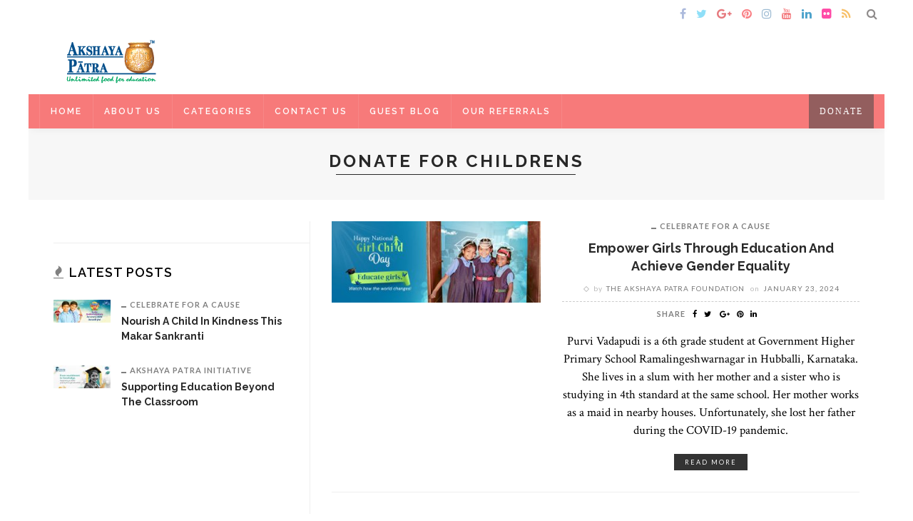

--- FILE ---
content_type: text/html; charset=UTF-8
request_url: https://blog.akshayapatra.org/tag/donate-for-childrens/
body_size: 13850
content:
<!DOCTYPE html>
<html lang="en-US">
<head>
	<!--meta tag-->
	<meta charset="UTF-8"/>
	<meta http-equiv="X-UA-Compatible" content="IE=edge">
	<meta name="viewport" content="width=device-width, initial-scale=1.0">
	<link rel="profile" href="https://gmpg.org/xfn/11"/>
	<link rel="pingback" href="https://blog.akshayapatra.org/xmlrpc.php"/>	<link rel="shortcut icon" href="https://blog.akshayapatra.org/wp-content/uploads/2018/02/skyfavicon2.png" type="image/x-icon" />

	<script type="application/javascript">var ruby_ajax_url = "https://blog.akshayapatra.org/wp-admin/admin-ajax.php"</script><!--[if lt IE 9]><script src="https://html5shim.googlecode.com/svn/trunk/html5.js"></script><![endif]-->
<!-- Platinum Seo Pack, version 2.4.0 by https://techblissonline.com/ -->

<title>Donate For Childrens – </title>
<meta name="robots" content="index,follow" />
<link rel="canonical" href="https://blog.akshayapatra.org/tag/donate-for-childrens/" />

<!--Techblissonline Platinum SEO Pack -->
<link rel='dns-prefetch' href='//fonts.googleapis.com' />
<link rel='dns-prefetch' href='//s.w.org' />
<link rel="alternate" type="application/rss+xml" title=" &raquo; Feed" href="https://blog.akshayapatra.org/feed/" />
		<script type="text/javascript">
			window._wpemojiSettings = {"baseUrl":"https:\/\/s.w.org\/images\/core\/emoji\/13.1.0\/72x72\/","ext":".png","svgUrl":"https:\/\/s.w.org\/images\/core\/emoji\/13.1.0\/svg\/","svgExt":".svg","source":{"concatemoji":"https:\/\/blog.akshayapatra.org\/wp-includes\/js\/wp-emoji-release.min.js?ver=5.8.12"}};
			!function(e,a,t){var n,r,o,i=a.createElement("canvas"),p=i.getContext&&i.getContext("2d");function s(e,t){var a=String.fromCharCode;p.clearRect(0,0,i.width,i.height),p.fillText(a.apply(this,e),0,0);e=i.toDataURL();return p.clearRect(0,0,i.width,i.height),p.fillText(a.apply(this,t),0,0),e===i.toDataURL()}function c(e){var t=a.createElement("script");t.src=e,t.defer=t.type="text/javascript",a.getElementsByTagName("head")[0].appendChild(t)}for(o=Array("flag","emoji"),t.supports={everything:!0,everythingExceptFlag:!0},r=0;r<o.length;r++)t.supports[o[r]]=function(e){if(!p||!p.fillText)return!1;switch(p.textBaseline="top",p.font="600 32px Arial",e){case"flag":return s([127987,65039,8205,9895,65039],[127987,65039,8203,9895,65039])?!1:!s([55356,56826,55356,56819],[55356,56826,8203,55356,56819])&&!s([55356,57332,56128,56423,56128,56418,56128,56421,56128,56430,56128,56423,56128,56447],[55356,57332,8203,56128,56423,8203,56128,56418,8203,56128,56421,8203,56128,56430,8203,56128,56423,8203,56128,56447]);case"emoji":return!s([10084,65039,8205,55357,56613],[10084,65039,8203,55357,56613])}return!1}(o[r]),t.supports.everything=t.supports.everything&&t.supports[o[r]],"flag"!==o[r]&&(t.supports.everythingExceptFlag=t.supports.everythingExceptFlag&&t.supports[o[r]]);t.supports.everythingExceptFlag=t.supports.everythingExceptFlag&&!t.supports.flag,t.DOMReady=!1,t.readyCallback=function(){t.DOMReady=!0},t.supports.everything||(n=function(){t.readyCallback()},a.addEventListener?(a.addEventListener("DOMContentLoaded",n,!1),e.addEventListener("load",n,!1)):(e.attachEvent("onload",n),a.attachEvent("onreadystatechange",function(){"complete"===a.readyState&&t.readyCallback()})),(n=t.source||{}).concatemoji?c(n.concatemoji):n.wpemoji&&n.twemoji&&(c(n.twemoji),c(n.wpemoji)))}(window,document,window._wpemojiSettings);
		</script>
		<style type="text/css">
img.wp-smiley,
img.emoji {
	display: inline !important;
	border: none !important;
	box-shadow: none !important;
	height: 1em !important;
	width: 1em !important;
	margin: 0 .07em !important;
	vertical-align: -0.1em !important;
	background: none !important;
	padding: 0 !important;
}
</style>
	<link rel='stylesheet' id='ruby-shortcodes-styles-css'  href='https://blog.akshayapatra.org/wp-content/plugins/innovation-ruby-shortcodes/ruby-shortcodes-style.css?ver=1.0' type='text/css' media='all' />
<link rel='stylesheet' id='wp-block-library-css'  href='https://blog.akshayapatra.org/wp-includes/css/dist/block-library/style.min.css?ver=5.8.12' type='text/css' media='all' />
<link rel='stylesheet' id='Toptwenfive-social-icons-css'  href='https://blog.akshayapatra.org/wp-content/plugins/top-25-social-icons/css/toptwenfive.css?ver=5.8.12' type='text/css' media='all' />
<link rel='stylesheet' id='innovation-ruby-external-style-css'  href='https://blog.akshayapatra.org/wp-content/themes/innovation/assets/external_script/ruby-external-style.css?ver=3.2' type='text/css' media='all' />
<link rel='stylesheet' id='innovation-ruby-main-style-css'  href='https://blog.akshayapatra.org/wp-content/themes/innovation/assets/css/ruby-style.css?ver=3.2' type='text/css' media='all' />
<link rel='stylesheet' id='innovation-ruby-responsive-style-css'  href='https://blog.akshayapatra.org/wp-content/themes/innovation/assets/css/ruby-responsive.css?ver=3.2' type='text/css' media='all' />
<link rel='stylesheet' id='innovation-ruby-default-style-css'  href='https://blog.akshayapatra.org/wp-content/themes/innovation/style.css?ver=3.2' type='text/css' media='all' />
<link rel='stylesheet' id='innovation-ruby-custom-style-css'  href='https://blog.akshayapatra.org/wp-content/themes/innovation/custom/custom.css?ver=1.0' type='text/css' media='all' />
<link rel='stylesheet' id='redux-google-fonts-innovation_ruby_theme_options-css'  href='https://fonts.googleapis.com/css?family=Crimson+Text%3A400%2C600%2C700%2C400italic%2C600italic%2C700italic%7CRaleway%3A100%2C200%2C300%2C400%2C500%2C600%2C700%2C800%2C900%7CLato%3A400%2C700&#038;subset=latin&#038;ver=1753422903' type='text/css' media='all' />
<script type='text/javascript' src='https://blog.akshayapatra.org/wp-includes/js/jquery/jquery.min.js?ver=3.6.0' id='jquery-core-js'></script>
<script type='text/javascript' src='https://blog.akshayapatra.org/wp-includes/js/jquery/jquery-migrate.min.js?ver=3.3.2' id='jquery-migrate-js'></script>
<link rel="https://api.w.org/" href="https://blog.akshayapatra.org/wp-json/" /><link rel="alternate" type="application/json" href="https://blog.akshayapatra.org/wp-json/wp/v2/tags/295" /><link rel="EditURI" type="application/rsd+xml" title="RSD" href="https://blog.akshayapatra.org/xmlrpc.php?rsd" />
<link rel="wlwmanifest" type="application/wlwmanifest+xml" href="https://blog.akshayapatra.org/wp-includes/wlwmanifest.xml" /> 
<script type="text/javascript">var ajaxurl = "https://blog.akshayapatra.org/wp-admin/admin-ajax.php";</script><link rel="alternate" type="application/rss+xml" title=" &raquo; donate for childrens Tag Feed" href="https://blog.akshayapatra.org/tag/donate-for-childrens/feed/" />
<style type="text/css">.recentcomments a{display:inline !important;padding:0 !important;margin:0 !important;}</style><style type="text/css" media="all">.main-nav-wrap ul.main-nav-inner > li > a, .nav-right-col {line-height: 48px;}.mobile-nav-button, .header-style-1 .logo-inner img{ height: 48px;}.ruby-is-stick .main-nav-wrap ul.main-nav-inner > li > a, .ruby-is-stick .nav-right-col { line-height: 48px;}.ruby-is-stick .mobile-nav-button{ height: 48px;}.header-style-1 .ruby-is-stick .logo-inner img{ height:48px;}@media only screen and (max-width: 991px) {.header-style-1 .nav-bar-wrap .main-nav-wrap ul.main-nav-inner > li > a, .header-style-1 .nav-bar-wrap .nav-right-col{line-height: 48px;}.header-style-1 .nav-bar-wrap .logo-inner img, .header-style-1 .nav-bar-wrap .mobile-nav-button{ height:48px;}}.nav-bar-wrap{ background-color: #f77a7a!important; }.is-sub-menu{ -webkit-box-shadow: 0 1px 10px 1px rgba(0, 0, 0, 0.08); box-shadow: 0 1px 10px 1px rgba(0, 0, 0, 0.08); }.is-sub-menu, .main-nav-wrap ul.main-nav-inner > li.current-menu-item > a,.main-nav-wrap ul.main-nav-inner > li:hover, .main-nav-wrap ul.main-nav-inner > li:focus{ background-color : #f77a7a}.main-nav-wrap ul.main-nav-inner > li.current-menu-item > a, .main-nav-wrap ul.main-nav-inner > li:hover > a,.main-nav-wrap ul.main-nav-inner > li:focus > a, .is-sub-menu li.menu-item a:hover, .is-sub-menu li.menu-item a:focus,.mobile-nav-wrap a:hover, .meta-info-el a:hover, .meta-info-el a:focus, .twitter-content.post-excerpt a,.entry a:not(button):hover, .entry a:not(button):focus, .entry blockquote:before, .logged-in-as a:hover, .logged-in-as a:focus,.user-name h3 a:hover, .user-name h3 a:focus, .cate-info-style-4 .cate-info-el,.cate-info-style-1 .cate-info-el, .cate-info-style-2 .cate-info-el{ color :#808080;}button[type="submit"], input[type="submit"], .page-numbers.current, a.page-numbers:hover, a.page-numbers:focus, .nav-bar-wrap,.btn:hover, .btn:focus, .is-light-text .btn:hover, .is-light-text .btn:focus, .widget_mc4wp_form_widget form,#ruby-back-top i:hover:before, #ruby-back-top i:hover:after, .single-page-links > *:hover, .single-page-links > *:focus, .single-page-links > span,.entry blockquote:after, .author-title a, .single-tag-wrap a:hover, .single-tag-wrap a:focus, #cancel-comment-reply-link:hover, #cancel-comment-reply-link:focus,a.comment-reply-link:hover, a.comment-reply-link:focus, .comment-edit-link:hover, .comment-edit-link:focus, .top-footer-wrap .widget_mc4wp_form_widget,.related-wrap .ruby-related-slider-nav:hover, .related-wrap .ruby-related-slider-nav:focus, .close-aside-wrap a:hover, .ruby-close-aside-bar a:focus,.archive-page-header .author-social a:hover, .archive-page-header .author-social a:hover:focus, .user-post-link a, .number-post, .btn-load-more,.is-light-text.cate-info-style-4 .cate-info-el, .cate-info-style-3 .cate-info-el:first-letter, .cate-info-style-1 .cate-info-el:before,.cate-info-style-2 .cate-info-el:before{ background-color :#808080;}.cate-info-style-3 .cate-info-el{ border-color: #808080;}.post-review-info .review-info-score:before,.review-box-wrap .review-title h3:before, .review-el .review-info-score{ color :#dcefff;}.score-bar{ background-color :#dcefff;}.ruby-trigger .icon-wrap, .ruby-trigger .icon-wrap:before, .ruby-trigger .icon-wrap:after{ background-color: #ffffff;}.main-nav-wrap ul.main-nav-inner > li > a, .nav-right-col{color: #ffffff;}.is-sub-menu li.menu-item,.mega-menu-wrap .is-sub-menu:before,.main-nav-wrap ul.main-nav-inner > li.current-menu-item > a,.main-nav-wrap ul.main-nav-inner > li:hover > a, .main-nav-wrap ul.main-nav-inner > li:focus > a{ color: #ffffff;} .is-sub-menu li.menu-item a:hover,  .is-sub-menu li.menu-item a:focus{ color: #000000;}.main-nav-wrap ul.main-nav-inner > li.current-menu-item > a,.main-nav-wrap ul.main-nav-inner > li > a:hover, .main-nav-wrap ul.main-nav-inner > li > a:focus{ color : #000000;}.left-mobile-nav-button.mobile-nav-button, .nav-right-col, .main-nav-wrap ul.main-nav-inner > li:first-child > a, .main-nav-wrap ul.main-nav-inner > li > a, .nav-right-col > *{border-color: rgba(255,255,255,0.1);}.box-share.is-color-icon > ul > li.box-share-el,.box-share-aside.is-color-icon > ul > li.box-share-el i, .box-share-aside.is-color-icon > ul > li.box-share-el span { background-color: #7ba5ad }.post-wrap, .single-header, .post-feat-grid-small .post-title,.post-feat-grid-small:last-child .post-header, .block-title{ text-align: center;}.share-bar-right{float: none; margin-left: 7px;}.share-bar-right > *:first-child:before{content: "/"; display: inline-block; margin-right: 7px;}.entry h1, .entry h2, .entry h3, .entry h4, .entry h5, .entry h6{ font-family :Raleway;}.entry h1, .entry h2, .entry h3, .entry h4, .entry h5, .entry h6{ font-weight :700;}.entry h1, .entry h2, .entry h3, .entry h4, .entry h5, .entry h6{ text-transform :capitalize;}.entry h1, .entry h2, .entry h3, .entry h4, .entry h5, .entry h6{ color :#282828;}.post-title.is-big-title { font-size :26px; }.post-title.is-small-title { font-size :14px; }.post-title.single-title { font-size :36px; }.post-excerpt, .entry.post-excerpt { font-size :15px; }#footer-copyright.is-background-color{ background-color: transparent;}.tagcloud a:nth-child(-n+10){
    display: none !important;
}
.toll-free{
    padding: 10px;
}
.donation-menu{
    font-family: Merriweather;
    text-transform: uppercase;
    letter-spacing: 2px;
    font-weight: 400;
    font-style: normal;
    font-size: 12px;
    line-height: 48px;
    padding-left: 15px;
    padding-right: 15px;

}
.donation-menu-main{
    color: #fff;
    /*background-color: #fff;*/
}
.donation-menu-main:hover{
    color: #000;
    /*background-color: #fff;*/
}
.main-nav-wrap-right{
    float: right;
}</style>		<style type="text/css" id="wp-custom-css">
			.single-nav{ display: none !important;}
textarea, input[type="text"], input[type="email"], input[type="password"], input[type="search"], input[type="tel"]{
	border: 1px solid rgba(6, 6, 6, 0.47);
}
.is-medium-btn{
	display: none !important;
}		</style>
		<style type="text/css" title="dynamic-css" class="options-output">body{background-color:#fff;background-repeat:no-repeat;background-size:cover;background-attachment:fixed;background-position:left top;}.header-style-2{background-color:#ffffff;background-repeat:no-repeat;background-size:cover;background-attachment:fixed;background-position:center center;}.footer-area{background-color:#848484;background-repeat:no-repeat;background-size:cover;background-attachment:fixed;background-position:center center;}body{font-family:"Crimson Text";line-height:22px;font-weight:400;font-style:normal;color:#333;font-size:16px;}.post-title,.review-info-score,.review-as{font-family:Raleway;text-transform:capitalize;font-weight:700;font-style:normal;color:#282828;font-size:18px;}.post-meta-info,.review-info-intro{font-family:Lato;text-transform:uppercase;letter-spacing:1px;font-weight:400;font-style:normal;color:#777;font-size:10px;}.post-cate-info,.box-share ,.post-share-bar{font-family:Lato;text-transform:uppercase;letter-spacing:1px;font-weight:700;font-style:normal;font-size:11px;}.post-btn,.pagination-load-more{font-family:Lato;text-transform:uppercase;letter-spacing:2px;font-weight:400;font-style:normal;font-size:10px;}.main-nav-wrap ul.main-nav-inner > li > a,.mobile-nav-wrap{font-family:Raleway;text-transform:uppercase;letter-spacing:2px;font-weight:600;font-style:normal;font-size:12px;}.is-sub-menu li.menu-item,.mobile-nav-wrap .show-sub-menu > .sub-menu{font-family:Raleway;text-transform:uppercase;letter-spacing:1px;font-weight:600;font-style:normal;font-size:10px;}.widget-title,.block-title{font-family:Raleway;text-transform:uppercase;letter-spacing:1px;font-weight:600;font-style:normal;color:#282828;font-size:12px;}</style>	<!--Feedify Script Start-->
<script id="feedify_webscript">
var feedify = feedify || {};
  window.feedify_options={fedify_url:"https://app.feedify.net/"};
    (function (window, document){
    function addScript( script_url ){
      var s = document.createElement('script');
      s.type = 'text/javascript';
      s.src = script_url;
      document.getElementsByTagName('head')[0].appendChild(s);
    }
    
    addScript('https://cdn.feedify.net/getjs/feedbackembad-min-3.0.js');
})(window, document);
</script>
<!--Feedify Script End-->
	
	<script  id="feedify_poup_script" >
  (function (window, document){
    function addScript( script_url ){
      var s = document.createElement('script');
      s.type = 'text/javascript';
      s.src = script_url;
      document.getElementsByTagName('head')[0].appendChild(s);
    }
    addScript('https://cdn.feedify.net/getjs/notifications.min.js');
  })(window, document);
  </script>
	
	
</head><!--#header-->
<meta name="google-site-verification" content="s2sUTdaDwRAvPknrqU4S_AIX2VU4tr0sjyVUgks930s" />
<script>
  (function(i,s,o,g,r,a,m){i['GoogleAnalyticsObject']=r;i[r]=i[r]||function(){
  (i[r].q=i[r].q||[]).push(arguments)},i[r].l=1*new Date();a=s.createElement(o),
  m=s.getElementsByTagName(o)[0];a.async=1;a.src=g;m.parentNode.insertBefore(a,m)
  })(window,document,'script','https://www.google-analytics.com/analytics.js','ga');

  ga('create', 'UA-4594274-6', 'auto');
  ga('send', 'pageview');

</script>
<script>
//console.log('whatsapp script loaded');
document.addEventListener('DOMContentLoaded', function() {
    (function (Q, R) {
		if(Q.__qr__) return;
		Q.__qr__ = {
			brandSetting: {
				includePageLink: false,
				messageText: "Hi.. I have a query.",
				phoneNumber: "+918139924567"
			},
			chatButtonSetting: {
				sideMargin: 20,
				marginBottom: 20,
				position: "right",
				buttonType: "ICON",
				buttonText: 'Chat with us',
				buttonBgColor: "#04AA6D",
				buttonTextColor: "#fff"
			}
		};
		var u = 'https://webview.quickreply.ai/whatsapp/script-v2.min.js';
		var h = R.head || R.documentElement;
		var e = R.createElement('script');
		e.type = 'text/javascript';
		e.async = true;
		e.src = u;
		h.insertBefore(e, h.lastChild);
	})(window, document);
});
</script>
<body data-rsssl=1 class="archive tag tag-donate-for-childrens tag-295 ruby-body is-boxed is-site-bg is-header-style-2" itemscope  itemtype="https://schema.org/WebPage" >

<div class="main-aside-wrap">
			<div class="close-aside-wrap only-mobile">
			<a href="#" id="ruby-close-aside-bar">close</a>
		</div>
		<div class="main-aside-inner">
		<div class="aside-header-wrap">
			
	<div class="aside-logo-wrap">
		<div class="aside-logo-inner">
							<a href="https://blog.akshayapatra.org/" class="logo" title="">
					<img data-no-retina src="https://blog.akshayapatra.org/wp-content/uploads/2017/11/ap-logo-17-anniversary.gif" height="80" width="188"  alt="">
				</a>
					</div>
	</div><!--#aside logo wrap -->
							<div class="social-link-info clearfix nav-social-wrap"><a class="color-facebook" title="Facebook" href="https://www.facebook.com/TheAkshayaPatraFoundation/" target="_blank"><i class="fa fa-facebook"></i></a><a class="color-twitter" title="Twitter" href="https://www.twitter.com/akshayapatra" target="_blank"><i class="fa fa-twitter"></i></a><a class="color-google" title="Google+" href="https://plus.google.com/103409264342204954520/" target="_blank"><i class="fa fa-google-plus"></i></a><a class="color-pinterest" title="Pinterest" href="https://in.pinterest.com/akshayapatra/" target="_blank"><i class="fa fa-pinterest"></i></a><a class="color-instagram" title="Instagram" href="https://www.instagram.com/theakshayapatrafoundation/" target="_blank"><i class="fa fa-instagram"></i></a><a class="color-youtube" title="Youtube" href="https://www.youtube.com/user/akshayapatra" target="_blank"><i class="fa fa-youtube"></i></a><a class="color-linkedin" title="LinkedIn" href="https://in.linkedin.com/company/the-akshaya-patra-foundation" target="_blank"><i class="fa fa-linkedin"></i></a><a class="color-flickr" title="Flickr" href="https://www.flickr.com/photos/akshayapatra/" target="_blank"><i class="fa fa-flickr"></i></a><a class="color-rss" title="Rss" href="http://feeds.feedburner.com/akshayapatra/blog" target="_blank"><i class="fa fa-rss"></i></a></div><!--#social icon -->					</div>

		<div id="mobile-navigation" class="mobile-nav-wrap">
	<ul id="menu-head-menu" class="mobile-nav-inner"><li id="menu-item-5013" class="menu-item menu-item-type-custom menu-item-object-custom menu-item-home menu-item-5013"><a href="https://blog.akshayapatra.org/">Home</a></li>
<li id="menu-item-5014" class="menu-item menu-item-type-custom menu-item-object-custom menu-item-5014"><a href="https://blog.akshayapatra.org/about-us/">About Us</a></li>
<li id="menu-item-5015" class="menu-item menu-item-type-custom menu-item-object-custom menu-item-has-children menu-item-5015"><a href="#">Categories</a>
<ul class="sub-menu">
	<li id="menu-item-5016" class="menu-item menu-item-type-taxonomy menu-item-object-category menu-item-5016 is-category-3"><a href="https://blog.akshayapatra.org/category/general/">General</a></li>
	<li id="menu-item-5017" class="menu-item menu-item-type-taxonomy menu-item-object-category menu-item-5017 is-category-1"><a href="https://blog.akshayapatra.org/category/blogtofeedachild/">#BlogToFeedAChild</a></li>
	<li id="menu-item-5018" class="menu-item menu-item-type-taxonomy menu-item-object-category menu-item-5018 is-category-28"><a href="https://blog.akshayapatra.org/category/celebrate-for-a-cause/">Celebrate for a Cause</a></li>
	<li id="menu-item-5019" class="menu-item menu-item-type-taxonomy menu-item-object-category menu-item-5019 is-category-39"><a href="https://blog.akshayapatra.org/category/celebrities/">Celebrities</a></li>
	<li id="menu-item-5020" class="menu-item menu-item-type-taxonomy menu-item-object-category menu-item-5020 is-category-22"><a href="https://blog.akshayapatra.org/category/disaster-relief/">Disaster Relief</a></li>
	<li id="menu-item-5021" class="menu-item menu-item-type-taxonomy menu-item-object-category menu-item-5021 is-category-20"><a href="https://blog.akshayapatra.org/category/discussion-room/">Discussion Room</a></li>
	<li id="menu-item-5022" class="menu-item menu-item-type-taxonomy menu-item-object-category menu-item-5022 is-category-21"><a href="https://blog.akshayapatra.org/category/engage-with-us/">Engage With Us</a></li>
	<li id="menu-item-5023" class="menu-item menu-item-type-taxonomy menu-item-object-category menu-item-5023 is-category-2"><a href="https://blog.akshayapatra.org/category/food-and-education/">Food and Education</a></li>
	<li id="menu-item-5026" class="menu-item menu-item-type-taxonomy menu-item-object-category menu-item-5026 is-category-40"><a href="https://blog.akshayapatra.org/category/volunteers-speak/">Volunteers Speak</a></li>
	<li id="menu-item-5025" class="menu-item menu-item-type-taxonomy menu-item-object-category menu-item-5025 is-category-6"><a href="https://blog.akshayapatra.org/category/school-note/">School Note</a></li>
	<li id="menu-item-5024" class="menu-item menu-item-type-taxonomy menu-item-object-category menu-item-5024 is-category-202"><a href="https://blog.akshayapatra.org/category/nest-initiative/">NEST Initiative</a></li>
	<li id="menu-item-5392" class="menu-item menu-item-type-taxonomy menu-item-object-category menu-item-5392 is-category-243"><a href="https://blog.akshayapatra.org/category/akshaya-patra-initiative/">Akshaya Patra Initiative</a></li>
</ul>
</li>
<li id="menu-item-5027" class="menu-item menu-item-type-post_type menu-item-object-page menu-item-5027"><a href="https://blog.akshayapatra.org/contact-us/">Contact Us</a></li>
<li id="menu-item-5028" class="menu-item menu-item-type-custom menu-item-object-custom menu-item-has-children menu-item-5028"><a href="https://blog.akshayapatra.org/guest-blog/">Guest Blog</a>
<ul class="sub-menu">
	<li id="menu-item-5029" class="menu-item menu-item-type-post_type menu-item-object-post menu-item-5029"><a href="https://blog.akshayapatra.org/nutrition-on-your-plate/">Nutrition On Your Plate – Chef Sanjeev Kapoor</a></li>
	<li id="menu-item-5227" class="menu-item menu-item-type-post_type menu-item-object-post menu-item-5227"><a href="https://blog.akshayapatra.org/conquering-covid-crisis-in-schools-with-happiness-kits/">Conquering COVID crisis in Schools with HAPPINESS KITS</a></li>
	<li id="menu-item-5437" class="menu-item menu-item-type-post_type menu-item-object-post menu-item-5437"><a href="https://blog.akshayapatra.org/early-start-to-eat-smart/">Early Start to Eat Smart</a></li>
	<li id="menu-item-5458" class="menu-item menu-item-type-post_type menu-item-object-post menu-item-5458"><a href="https://blog.akshayapatra.org/the-magic-of-mid-day-meal-programme/">The Magic of Mid-Day Meal Programme</a></li>
	<li id="menu-item-6091" class="menu-item menu-item-type-post_type menu-item-object-post menu-item-6091"><a href="https://blog.akshayapatra.org/a-journey-of-hope-feed-a-child-feed-a-dream/">A Journey of Hope: Feed a Child, Feed a Dream</a></li>
</ul>
</li>
<li id="menu-item-5030" class="menu-item menu-item-type-custom menu-item-object-custom menu-item-5030"><a href="https://blog.akshayapatra.org/our-referrals/">Our Referrals</a></li>
</ul>	<li class="menu-item menu-item-type-custom menu-item-object-custom donation-menu-main"><a class="donation-menu" href="https://www.akshayapatra.org/onlinedonations">Online Donation</a></li>
</div><!--#mobile navigation-->
					<div class="aside-content-wrap">
									<aside class="widget widget_search"><form role="search" method="get" class="search-form" action="https://blog.akshayapatra.org/">
				<label>
					<span class="screen-reader-text">Search for:</span>
					<input type="search" class="search-field" placeholder="Search &hellip;" value="" name="s" />
				</label>
				<input type="submit" class="search-submit" value="Search" />
			</form></aside>
		<aside class="widget widget_recent_entries">
		<div class="widget-title"><h3>Recent Posts</h3></div>
		<ul>
											<li>
					<a href="https://blog.akshayapatra.org/nourish-a-child-in-kindness-this-makar-sankranti/">Nourish a Child in Kindness this Makar Sankranti</a>
									</li>
											<li>
					<a href="https://blog.akshayapatra.org/akshaya-patra-scholarship-programme/">Supporting Education Beyond the Classroom</a>
									</li>
											<li>
					<a href="https://blog.akshayapatra.org/akshaya-patras-mission-to-nourish-millions-in-india/">Akshaya Patra’s Mission to Nourish Millions in India</a>
									</li>
											<li>
					<a href="https://blog.akshayapatra.org/honour-ancestors-empower-children-with-mid-day-meals/">Honour Ancestors, Empower Children with Mid-Day Meals</a>
									</li>
											<li>
					<a href="https://blog.akshayapatra.org/akshaya-patra-launches-morning-nutrition-programme/">Akshaya Patra Launches Morning Nutrition Programme</a>
									</li>
					</ul>

		</aside><aside class="widget widget_text"><div class="widget-title"><h3>Download our App Now</h3></div>			<div class="textwidget"><a target='_blank' href='https://play.google.com/store/apps/details?id=in.foundation.akshayapatra&hl=en' rel="noopener"><img src='https://blog.akshayapatra.org/wp-content/uploads/2016/06/android-phone.png' style='width:50%; float:left;'/></a>

<a target='_blank' href='https://itunes.apple.com/us/app/akshaya-patra-is-indian-ngo/id1116086695?ls=1&mt=8' rel="noopener"><img src='https://blog.akshayapatra.org/wp-content/uploads/2016/06/i-phone.png' style='width:50%'/></a></div>
		</aside><aside class="widget widget_recent_comments"><div class="widget-title"><h3>Recent Comments</h3></div><ul id="recentcomments"><li class="recentcomments"><span class="comment-author-link"><a href='https://blog.akshayapatra.org/' rel='external nofollow ugc' class='url'>The Akshaya Patra Foundation</a></span> on <a href="https://blog.akshayapatra.org/upcoming-kitchens-of-the-akshaya-patra-foundation/#comment-712416">Upcoming Kitchens of The Akshaya Patra Foundation</a></li><li class="recentcomments"><span class="comment-author-link"><a href='https://blog.akshayapatra.org/' rel='external nofollow ugc' class='url'>The Akshaya Patra Foundation</a></span> on <a href="https://blog.akshayapatra.org/donating-for-tax-exemption-will-it-help-the-society/#comment-712415">Create Inspiring Stories through Donations with Tax Exemption</a></li><li class="recentcomments"><span class="comment-author-link"><a href='https://theakshayapatrafoundation.wordpress.com/2019/03/07/akshaya-patra-conferred-with-the-gandhi-peace-prize-2016-award/' rel='external nofollow ugc' class='url'>Akshaya Patra conferred with the Gandhi Peace Prize 2016 Award | The Akshaya Patra Foundation</a></span> on <a href="https://blog.akshayapatra.org/prime-minister-shri-narendra-modi-commemorates-akshaya-patras-3-billionth-meal/#comment-712391">Prime Minister Shri Narendra Modi Commemorates Akshaya Patra’s 3 Billionth Meal</a></li><li class="recentcomments"><span class="comment-author-link">Somanath Mahapatra</span> on <a href="https://blog.akshayapatra.org/donating-for-tax-exemption-will-it-help-the-society/#comment-712383">Create Inspiring Stories through Donations with Tax Exemption</a></li><li class="recentcomments"><span class="comment-author-link">Prashanth</span> on <a href="https://blog.akshayapatra.org/donating-for-tax-exemption-will-it-help-the-society/#comment-712378">Create Inspiring Stories through Donations with Tax Exemption</a></li></ul></aside><aside class="widget widget_categories"><div class="widget-title"><h3>Categories</h3></div>
			<ul>
					<li class="cat-item cat-item-1"><a href="https://blog.akshayapatra.org/category/blogtofeedachild/">#BlogToFeedAChild</a>
</li>
	<li class="cat-item cat-item-243"><a href="https://blog.akshayapatra.org/category/akshaya-patra-initiative/">Akshaya Patra Initiative</a>
</li>
	<li class="cat-item cat-item-326"><a href="https://blog.akshayapatra.org/category/akshaya-patra-kitchen-stories/">Akshaya Patra Kitchen Stories</a>
</li>
	<li class="cat-item cat-item-28"><a href="https://blog.akshayapatra.org/category/celebrate-for-a-cause/">Celebrate for a Cause</a>
</li>
	<li class="cat-item cat-item-39"><a href="https://blog.akshayapatra.org/category/celebrities/">Celebrities</a>
</li>
	<li class="cat-item cat-item-22"><a href="https://blog.akshayapatra.org/category/disaster-relief/">Disaster Relief</a>
</li>
	<li class="cat-item cat-item-20"><a href="https://blog.akshayapatra.org/category/discussion-room/">Discussion Room</a>
</li>
	<li class="cat-item cat-item-21"><a href="https://blog.akshayapatra.org/category/engage-with-us/">Engage With Us</a>
</li>
	<li class="cat-item cat-item-2"><a href="https://blog.akshayapatra.org/category/food-and-education/">Food and Education</a>
</li>
	<li class="cat-item cat-item-3"><a href="https://blog.akshayapatra.org/category/general/">General</a>
</li>
	<li class="cat-item cat-item-6"><a href="https://blog.akshayapatra.org/category/school-note/">School Note</a>
</li>
	<li class="cat-item cat-item-40"><a href="https://blog.akshayapatra.org/category/volunteers-speak/">Volunteers Speak</a>
</li>
			</ul>

			</aside><aside class="widget widget_recent_comments"><div class="widget-title"><h3>Recent Comments</h3></div><ul id="recentcomments-4"><li class="recentcomments"><span class="comment-author-link"><a href='https://blog.akshayapatra.org/' rel='external nofollow ugc' class='url'>The Akshaya Patra Foundation</a></span> on <a href="https://blog.akshayapatra.org/upcoming-kitchens-of-the-akshaya-patra-foundation/#comment-712416">Upcoming Kitchens of The Akshaya Patra Foundation</a></li><li class="recentcomments"><span class="comment-author-link"><a href='https://blog.akshayapatra.org/' rel='external nofollow ugc' class='url'>The Akshaya Patra Foundation</a></span> on <a href="https://blog.akshayapatra.org/donating-for-tax-exemption-will-it-help-the-society/#comment-712415">Create Inspiring Stories through Donations with Tax Exemption</a></li><li class="recentcomments"><span class="comment-author-link"><a href='https://theakshayapatrafoundation.wordpress.com/2019/03/07/akshaya-patra-conferred-with-the-gandhi-peace-prize-2016-award/' rel='external nofollow ugc' class='url'>Akshaya Patra conferred with the Gandhi Peace Prize 2016 Award | The Akshaya Patra Foundation</a></span> on <a href="https://blog.akshayapatra.org/prime-minister-shri-narendra-modi-commemorates-akshaya-patras-3-billionth-meal/#comment-712391">Prime Minister Shri Narendra Modi Commemorates Akshaya Patra’s 3 Billionth Meal</a></li><li class="recentcomments"><span class="comment-author-link">Somanath Mahapatra</span> on <a href="https://blog.akshayapatra.org/donating-for-tax-exemption-will-it-help-the-society/#comment-712383">Create Inspiring Stories through Donations with Tax Exemption</a></li><li class="recentcomments"><span class="comment-author-link">Prashanth</span> on <a href="https://blog.akshayapatra.org/donating-for-tax-exemption-will-it-help-the-society/#comment-712378">Create Inspiring Stories through Donations with Tax Exemption</a></li></ul></aside>							</div>
		
	</div>
</div><!--#main aside wrap -->



<div class="main-site-outer">
	<div class="top-bar-wrap clearfix">
	<div class="ruby-container">
		<div class="top-bar-inner">
			<div class="top-bar-left">
				<div id="top-bar-navigation" class="top-bar-menu">
					<ul id="menu-top-menu" class="top-bar-menu-inner"><li id="menu-item-2694" class="menu-item menu-item-type-custom menu-item-object-custom menu-item-home menu-item-2694"><a href="https://blog.akshayapatra.org/">Home</a></li>
</ul>				</div><!--#top bar navigation-->
			</div>
			<div class="top-bar-right" style="right: 0px;">
									<div class="top-bar-social">
						<div class="social-link-info clearfix nav-social-wrap"><a class="color-facebook" title="Facebook" href="https://www.facebook.com/TheAkshayaPatraFoundation/" target="_blank"><i class="fa fa-facebook"></i></a><a class="color-twitter" title="Twitter" href="https://www.twitter.com/akshayapatra" target="_blank"><i class="fa fa-twitter"></i></a><a class="color-google" title="Google+" href="https://plus.google.com/103409264342204954520/" target="_blank"><i class="fa fa-google-plus"></i></a><a class="color-pinterest" title="Pinterest" href="https://in.pinterest.com/akshayapatra/" target="_blank"><i class="fa fa-pinterest"></i></a><a class="color-instagram" title="Instagram" href="https://www.instagram.com/theakshayapatrafoundation/" target="_blank"><i class="fa fa-instagram"></i></a><a class="color-youtube" title="Youtube" href="https://www.youtube.com/user/akshayapatra" target="_blank"><i class="fa fa-youtube"></i></a><a class="color-linkedin" title="LinkedIn" href="https://in.linkedin.com/company/the-akshaya-patra-foundation" target="_blank"><i class="fa fa-linkedin"></i></a><a class="color-flickr" title="Flickr" href="https://www.flickr.com/photos/akshayapatra/" target="_blank"><i class="fa fa-flickr"></i></a><a class="color-rss" title="Rss" href="http://feeds.feedburner.com/akshayapatra/blog" target="_blank"><i class="fa fa-rss"></i></a></div><!--#social icon -->					</div>
													<div class="top-bar-search">
						<div class="nav-search-wrap">

	<a href="#" title="Search" class="ruby-ajax-form-search nav-search-icon">
		<i class="fa fa-search"></i>
	</a><!--#nav search button-->

	<div class="nav-search-from nav-search-from-wrap" style="display: none">
		<div class="nav-search-form-inner">
			<form class="search-form" method="get" action="https://blog.akshayapatra.org/">
	<fieldset>
		<input type="text" class="field ruby-search-input" name="s" value="" placeholder="Search and hit enter&hellip;">
		<input type="submit" value="Search" class="btn">
	</fieldset>
</form>
		</div>
	</div>
</div>
					</div>
							</div>
			 <div class="top-bar-right" style="display: none;">
                        <div class="toll-free">Toll Free No 1800-425-8622</div>
                    </div>
		</div>
	</div>
</div><!--#top bar-->
<div class="header-style-2 clearfix is-logo-left is-right-ads is-sticky is-shadow is-color-bg">
											<div class="logo-section-wrap" style="height: 90px">
				<div class="logo-section-inner ruby-container">
					<div class="logo-section-holder">
						
<div class="logo-wrap"  itemscope  itemtype="https://schema.org/Organization" >
	<div class="logo-inner">
									<a href="https://blog.akshayapatra.org/" class="logo" title="">
					<img data-at2x="https://blog.akshayapatra.org/wp-content/uploads/2021/11/AP-21-years-logo.png" src="https://blog.akshayapatra.org/wp-content/uploads/2021/12/tapf-logo-blue21dec-1.png" height="73" width="203"   alt="" >
				</a>
						<meta itemprop="name" content="">
			</div>
</div><!--#logo wrap -->
					</div>
											
									</div>
			</div><!--#logo section -->
												<nav class="nav-bar-outer">
				<div class="nav-bar-wrap">
					<div class="ruby-container">
						<div class="nav-bar-inner clearfix">
							<div class="nav-left-col">
								<div class="mobile-nav-button left-mobile-nav-button">
	<a href="#" class="ruby-trigger" title="menu">
		<span class="icon-wrap"></span>
	</a>
</div><!-- #mobile menu button-->								<div id="navigation" class="main-nav-wrap"  role="navigation"  itemscope  itemtype="https://schema.org/SiteNavigationElement" >
	<ul id="menu-head-menu-1" class="main-nav-inner"><li class="menu-item menu-item-type-custom menu-item-object-custom menu-item-home menu-item-5013"><a href="https://blog.akshayapatra.org/">Home</a></li><li class="menu-item menu-item-type-custom menu-item-object-custom menu-item-5014"><a href="https://blog.akshayapatra.org/about-us/">About Us</a></li><li class="menu-item menu-item-type-custom menu-item-object-custom menu-item-has-children menu-item-5015"><a href="#">Categories</a><div class="sub-menu-wrap is-sub-menu"><ul class="sub-menu-inner">	<li class="menu-item menu-item-type-taxonomy menu-item-object-category menu-item-5016 is-category-3"><a href="https://blog.akshayapatra.org/category/general/">General</a></li>	<li class="menu-item menu-item-type-taxonomy menu-item-object-category menu-item-5017 is-category-1"><a href="https://blog.akshayapatra.org/category/blogtofeedachild/">#BlogToFeedAChild</a></li>	<li class="menu-item menu-item-type-taxonomy menu-item-object-category menu-item-5018 is-category-28"><a href="https://blog.akshayapatra.org/category/celebrate-for-a-cause/">Celebrate for a Cause</a></li>	<li class="menu-item menu-item-type-taxonomy menu-item-object-category menu-item-5019 is-category-39"><a href="https://blog.akshayapatra.org/category/celebrities/">Celebrities</a></li>	<li class="menu-item menu-item-type-taxonomy menu-item-object-category menu-item-5020 is-category-22"><a href="https://blog.akshayapatra.org/category/disaster-relief/">Disaster Relief</a></li>	<li class="menu-item menu-item-type-taxonomy menu-item-object-category menu-item-5021 is-category-20"><a href="https://blog.akshayapatra.org/category/discussion-room/">Discussion Room</a></li>	<li class="menu-item menu-item-type-taxonomy menu-item-object-category menu-item-5022 is-category-21"><a href="https://blog.akshayapatra.org/category/engage-with-us/">Engage With Us</a></li>	<li class="menu-item menu-item-type-taxonomy menu-item-object-category menu-item-5023 is-category-2"><a href="https://blog.akshayapatra.org/category/food-and-education/">Food and Education</a></li>	<li class="menu-item menu-item-type-taxonomy menu-item-object-category menu-item-5026 is-category-40"><a href="https://blog.akshayapatra.org/category/volunteers-speak/">Volunteers Speak</a></li>	<li class="menu-item menu-item-type-taxonomy menu-item-object-category menu-item-5025 is-category-6"><a href="https://blog.akshayapatra.org/category/school-note/">School Note</a></li>	<li class="menu-item menu-item-type-taxonomy menu-item-object-category menu-item-5024 is-category-202"><a href="https://blog.akshayapatra.org/category/nest-initiative/">NEST Initiative</a></li>	<li class="menu-item menu-item-type-taxonomy menu-item-object-category menu-item-5392 is-category-243"><a href="https://blog.akshayapatra.org/category/akshaya-patra-initiative/">Akshaya Patra Initiative</a></li></ul></div><!--#sub menu wrap --></li><li class="menu-item menu-item-type-post_type menu-item-object-page menu-item-5027"><a href="https://blog.akshayapatra.org/contact-us/">Contact Us</a></li><li class="menu-item menu-item-type-custom menu-item-object-custom menu-item-has-children menu-item-5028"><a href="https://blog.akshayapatra.org/guest-blog/">Guest Blog</a><div class="sub-menu-wrap is-sub-menu"><ul class="sub-menu-inner">	<li class="menu-item menu-item-type-post_type menu-item-object-post menu-item-5029"><a href="https://blog.akshayapatra.org/nutrition-on-your-plate/">Nutrition On Your Plate – Chef Sanjeev Kapoor</a></li>	<li class="menu-item menu-item-type-post_type menu-item-object-post menu-item-5227"><a href="https://blog.akshayapatra.org/conquering-covid-crisis-in-schools-with-happiness-kits/">Conquering COVID crisis in Schools with HAPPINESS KITS</a></li>	<li class="menu-item menu-item-type-post_type menu-item-object-post menu-item-5437"><a href="https://blog.akshayapatra.org/early-start-to-eat-smart/">Early Start to Eat Smart</a></li>	<li class="menu-item menu-item-type-post_type menu-item-object-post menu-item-5458"><a href="https://blog.akshayapatra.org/the-magic-of-mid-day-meal-programme/">The Magic of Mid-Day Meal Programme</a></li>	<li class="menu-item menu-item-type-post_type menu-item-object-post menu-item-6091"><a href="https://blog.akshayapatra.org/a-journey-of-hope-feed-a-child-feed-a-dream/">A Journey of Hope: Feed a Child, Feed a Dream</a></li></ul></div><!--#sub menu wrap --></li><li class="menu-item menu-item-type-custom menu-item-object-custom menu-item-5030"><a href="https://blog.akshayapatra.org/our-referrals/">Our Referrals</a></li></ul></div><!--#navigaiton-->
<div id="navigation" class="main-nav-wrap-right">
<li class="menu-item menu-item-type-custom menu-item-object-custom donation-menu-main main-nav-wrap"><a class="donation-menu" href="https://www.akshayapatra.org/onlinedonations">Donate</a></li>
</div>
 							</div>

							<div class="nav-right-col">
								
								
								<div class="mobile-nav-button">
	<a href="#" class="ruby-trigger" title="menu">
		<span class="icon-wrap"></span>
	</a>
</div><!-- #mobile menu button-->
							</div>
						</div>
					</div>
				</div>
			</nav>
			</div>

	<div class="main-site-wrap">
		<div class="side-area-mask"></div>
		<div class="site-wrap-outer">
			<div id="ruby-site-wrap" class="clearfix">
				<div class="archive-page-header">
	<div class="archive-title-wrap">
		<h1 class="archive-title post-title">
			donate for childrens		</h1>
	</div>
</div><div class="ruby-page-wrap ruby-section row page-layout-wrap is-list-sgrid-layout no-big-first is-sidebar-left ruby-container"><div class="ruby-content-wrap page-layout-inner col-md-8 col-sm-12 content-with-sidebar" ><div class="ruby-ajax-wrap"><div class="row ruby-content-inner"><div class="post-list-sgrid-outer col-xs-12">
<article class="post-wrap post-list row ruby-animated-image ruby-fade">
	<div class="is-left-col col-sm-5 col-xs-12">
		<div class="post-thumb-outer">
			<div class=" post-thumb is-image ruby-holder"><a href="https://blog.akshayapatra.org/empower-girls-through-education-and-achieve-gender-equality/" title="Empower Girls through Education and Achieve Gender Equality" rel="bookmark"><img width="350" height="136" src="https://blog.akshayapatra.org/wp-content/uploads/2024/01/National-Girl-Child-Day-350x136.jpg"  alt="National Girl Child Day"/></a></div><!--#thumb wrap-->											</div>
	</div>
	<div class="is-right-col col-sm-7 col-xs-12">
		<div class="post-header">
			<div class="post-cate-info is-dark-text is-relative cate-info-style-1"><a class="cate-info-el is-cate-28" href="https://blog.akshayapatra.org/category/celebrate-for-a-cause/" title="Celebrate for a Cause">Celebrate for a Cause</a></div><!--post cate info-->			<h3 class="post-title is-medium-title"><a href="https://blog.akshayapatra.org/empower-girls-through-education-and-achieve-gender-equality/" rel="bookmark" title="Empower Girls through Education and Achieve Gender Equality">Empower Girls through Education and Achieve Gender Equality</a></h3><!--#post title-->			<div class="post-meta-info"><span class="meta-info-el meta-info-author">
	<span class="meta-info-decs">by</span>
	<a class="vcard author" href="https://blog.akshayapatra.org/author/superadmin/">
	The Akshaya Patra Foundation	</a>
</span><!--#author meta-->
<span class="meta-info-el meta-info-date">
	<span class="meta-info-decs">on</span>
	<time class="date updated" datetime="2024-01-23T09:04:31+00:00">January 23, 2024</time>
</span><!--#date meta-->

</div><!--#meta info bar-->							<div class="post-share-bar is-relative is-dark-text is-cate-28"><span class="share-bar-decs">share</span><div class="share-bar-icon"><a href="http://www.facebook.com/sharer.php?u=https%3A%2F%2Fblog.akshayapatra.org%2Fempower-girls-through-education-and-achieve-gender-equality%2F" onclick="window.open(this.href, 'mywin','left=50,top=50,width=600,height=350,toolbar=0'); return false;"><i class="fa fa-facebook color-facebook"></i></a><a class="share-to-social" href="https://twitter.com/intent/tweet?text=Empower+Girls+through+Education+and+Achieve+Gender+Equality&amp;url=https%3A%2F%2Fblog.akshayapatra.org%2Fempower-girls-through-education-and-achieve-gender-equality%2F&amp;via=" onclick="window.open(this.href, 'mywin','left=50,top=50,width=600,height=350,toolbar=0'); return false;"><i class="fa fa-twitter color-twitter"></i></a> <a href="http://plus.google.com/share?url=https%3A%2F%2Fblog.akshayapatra.org%2Fempower-girls-through-education-and-achieve-gender-equality%2F" onclick="window.open(this.href, 'mywin','left=50,top=50,width=600,height=350,toolbar=0'); return false;"><i class="fa fa-google-plus color-google"></i></a><a href="http://pinterest.com/pin/create/button/?url=https%3A%2F%2Fblog.akshayapatra.org%2Fempower-girls-through-education-and-achieve-gender-equality%2F&amp;media=https://blog.akshayapatra.org/wp-content/uploads/2024/01/National-Girl-Child-Day-840x326.jpg&description=Empower+Girls+through+Education+and+Achieve+Gender+Equality" onclick="window.open(this.href, 'mywin','left=50,top=50,width=600,height=350,toolbar=0'); return false;"><i class="fa fa-pinterest"></i></a><a href="http://linkedin.com/shareArticle?mini=true&amp;url=https%3A%2F%2Fblog.akshayapatra.org%2Fempower-girls-through-education-and-achieve-gender-equality%2F&amp;title=Empower+Girls+through+Education+and+Achieve+Gender+Equality" onclick="window.open(this.href, 'mywin','left=50,top=50,width=600,height=350,toolbar=0'); return false;"><i class="fa fa-linkedin"></i></a></div><div class="share-bar-right"></div></div><!--#share bar wrap -->					</div>
		<div class="post-excerpt">Purvi Vadapudi is a 6th grade student at Government Higher Primary School Ramalingeshwarnagar in Hubballi, Karnataka. She lives in a slum with her mother and a sister who is studying in 4th standard at the same school. Her mother works as a maid in nearby houses. Unfortunately, she lost her father during the COVID-19 pandemic.</div><!--#entry-->		<div class="post-btn is-small-btn"><a class="btn" href="https://blog.akshayapatra.org/empower-girls-through-education-and-achieve-gender-equality/" rel="bookmark" title="Empower Girls through Education and Achieve Gender Equality">read more</a></div><!--#read more button -->	</div>
</article><!--#post list--></div><!--#list layout--></div><!--#content inner--></div><!--#blog ajax wrap--></div><!--#page inner--><div id="sidebar" class="sidebar-wrap col-md-4 col-sm-12 clearfix"  role="complementary"  itemscope  itemtype="https://schema.org/WPSideBar" ><div class="ruby-sidebar-sticky"><div class="sidebar-inner"><aside class="widget widget_text">			<div class="textwidget"><div style="display:none;padding: 6px;background: #000;max-width: 165px;border-radius: 5px;"><a href="https://play.google.com/store/apps/details?id=com.firstwireapp.akshayapatra&hl=en">
<img src="https://blog.akshayapatra.org/wp-content/uploads/2017/05/offcial-blog-app-icon.png">
</a>
</div></div>
		</aside><aside class="widget block-post-widget"><div class="widget-title"><h3>Latest Posts</h3></div><div class="post-widget-inner">
<div class="post-wrap post-small-list ruby-animated-image ruby-fade">
	<div class="post-thumb-outer">
		<div class=" post-thumb is-image ruby-holder"><a href="https://blog.akshayapatra.org/nourish-a-child-in-kindness-this-makar-sankranti/" title="Nourish a Child in Kindness this Makar Sankranti" rel="bookmark"><img width="105" height="42" src="https://blog.akshayapatra.org/wp-content/uploads/2026/01/Official-Blog-Makara-Sankranti-banner-105x42.jpg"  alt="Makara Sankranti-banner"/></a></div><!--#thumb wrap-->			</div>
	<div class="post-header">
		<div class="post-cate-info is-dark-text is-relative cate-info-style-1"><a class="cate-info-el is-cate-28" href="https://blog.akshayapatra.org/category/celebrate-for-a-cause/" title="Celebrate for a Cause">Celebrate for a Cause</a></div><!--post cate info-->		<h3 class="post-title is-small-title"><a href="https://blog.akshayapatra.org/nourish-a-child-in-kindness-this-makar-sankranti/" rel="bookmark" title="Nourish a Child in Kindness this Makar Sankranti">Nourish a Child in Kindness this Makar Sankranti</a></h3><!--#post title-->	</div>
</div><!--#small list-->

<div class="post-wrap post-small-list ruby-animated-image ruby-fade">
	<div class="post-thumb-outer">
		<div class=" post-thumb is-image ruby-holder"><a href="https://blog.akshayapatra.org/akshaya-patra-scholarship-programme/" title="Supporting Education Beyond the Classroom" rel="bookmark"><img width="105" height="42" src="https://blog.akshayapatra.org/wp-content/uploads/2026/01/Offical-Blog-Scholarship-Programme-banner-105x42.jpg"  alt="akshaya patra Scholarship Programme"/></a></div><!--#thumb wrap-->			</div>
	<div class="post-header">
		<div class="post-cate-info is-dark-text is-relative cate-info-style-1"><a class="cate-info-el is-cate-243" href="https://blog.akshayapatra.org/category/akshaya-patra-initiative/" title="Akshaya Patra Initiative">Akshaya Patra Initiative</a></div><!--post cate info-->		<h3 class="post-title is-small-title"><a href="https://blog.akshayapatra.org/akshaya-patra-scholarship-programme/" rel="bookmark" title="Supporting Education Beyond the Classroom">Supporting Education Beyond the Classroom</a></h3><!--#post title-->	</div>
</div><!--#small list-->

<div class="post-wrap post-small-list ruby-animated-image ruby-fade">
	<div class="post-thumb-outer">
		<div class=" post-thumb is-image ruby-holder"><a href="https://blog.akshayapatra.org/akshaya-patras-mission-to-nourish-millions-in-india/" title="Akshaya Patra’s Mission to Nourish Millions in India" rel="bookmark"><img width="105" height="41" src="https://blog.akshayapatra.org/wp-content/uploads/2025/09/official-blog-All-Programmes-web-105x41.jpg"  alt="official-blog-All-Programmes-web"/></a></div><!--#thumb wrap-->			</div>
	<div class="post-header">
		<div class="post-cate-info is-dark-text is-relative cate-info-style-1"><a class="cate-info-el is-cate-1" href="https://blog.akshayapatra.org/category/blogtofeedachild/" title="#BlogToFeedAChild">#BlogToFeedAChild</a></div><!--post cate info-->		<h3 class="post-title is-small-title"><a href="https://blog.akshayapatra.org/akshaya-patras-mission-to-nourish-millions-in-india/" rel="bookmark" title="Akshaya Patra’s Mission to Nourish Millions in India">Akshaya Patra’s Mission to Nourish Millions in India</a></h3><!--#post title-->	</div>
</div><!--#small list-->

<div class="post-wrap post-small-list ruby-animated-image ruby-fade">
	<div class="post-thumb-outer">
		<div class=" post-thumb is-image ruby-holder"><a href="https://blog.akshayapatra.org/honour-ancestors-empower-children-with-mid-day-meals/" title="Honour Ancestors, Empower Children with Mid-Day Meals" rel="bookmark"><img width="105" height="41" src="https://blog.akshayapatra.org/wp-content/uploads/2025/09/Official-Blog-Pitru-Paksha-webv-105x41.jpg"  alt="Official Blog-Pitru Paksha-webv"/></a></div><!--#thumb wrap-->			</div>
	<div class="post-header">
		<div class="post-cate-info is-dark-text is-relative cate-info-style-1"><a class="cate-info-el is-cate-1" href="https://blog.akshayapatra.org/category/blogtofeedachild/" title="#BlogToFeedAChild">#BlogToFeedAChild</a></div><!--post cate info-->		<h3 class="post-title is-small-title"><a href="https://blog.akshayapatra.org/honour-ancestors-empower-children-with-mid-day-meals/" rel="bookmark" title="Honour Ancestors, Empower Children with Mid-Day Meals">Honour Ancestors, Empower Children with Mid-Day Meals</a></h3><!--#post title-->	</div>
</div><!--#small list-->

<div class="post-wrap post-small-list ruby-animated-image ruby-fade">
	<div class="post-thumb-outer">
		<div class=" post-thumb is-image ruby-holder"><a href="https://blog.akshayapatra.org/akshaya-patra-launches-morning-nutrition-programme/" title="Akshaya Patra Launches Morning Nutrition Programme" rel="bookmark"><img width="105" height="41" src="https://blog.akshayapatra.org/wp-content/uploads/2025/08/Official-Blog-Morning-Nutrition-LP-Web-Banner-105x41.jpg"  alt="Official Blog Morning Nutrition LP Web Banner"/></a></div><!--#thumb wrap-->			</div>
	<div class="post-header">
		<div class="post-cate-info is-dark-text is-relative cate-info-style-1"><a class="cate-info-el is-cate-1" href="https://blog.akshayapatra.org/category/blogtofeedachild/" title="#BlogToFeedAChild">#BlogToFeedAChild</a></div><!--post cate info-->		<h3 class="post-title is-small-title"><a href="https://blog.akshayapatra.org/akshaya-patra-launches-morning-nutrition-programme/" rel="bookmark" title="Akshaya Patra Launches Morning Nutrition Programme">Akshaya Patra Launches Morning Nutrition Programme</a></h3><!--#post title-->	</div>
</div><!--#small list-->
</div><!--#post widget inner --></aside><aside class="widget widget_archive"><div class="widget-title"><h3>Archives</h3></div>		<label class="screen-reader-text" for="archives-dropdown-2">Archives</label>
		<select id="archives-dropdown-2" name="archive-dropdown">
			
			<option value="">Select Month</option>
				<option value='https://blog.akshayapatra.org/2026/01/'> January 2026 &nbsp;(2)</option>
	<option value='https://blog.akshayapatra.org/2025/09/'> September 2025 &nbsp;(2)</option>
	<option value='https://blog.akshayapatra.org/2025/08/'> August 2025 &nbsp;(2)</option>
	<option value='https://blog.akshayapatra.org/2025/07/'> July 2025 &nbsp;(2)</option>
	<option value='https://blog.akshayapatra.org/2025/06/'> June 2025 &nbsp;(1)</option>
	<option value='https://blog.akshayapatra.org/2025/05/'> May 2025 &nbsp;(1)</option>
	<option value='https://blog.akshayapatra.org/2025/04/'> April 2025 &nbsp;(1)</option>
	<option value='https://blog.akshayapatra.org/2024/08/'> August 2024 &nbsp;(1)</option>
	<option value='https://blog.akshayapatra.org/2024/07/'> July 2024 &nbsp;(3)</option>
	<option value='https://blog.akshayapatra.org/2024/06/'> June 2024 &nbsp;(4)</option>
	<option value='https://blog.akshayapatra.org/2024/05/'> May 2024 &nbsp;(2)</option>
	<option value='https://blog.akshayapatra.org/2024/04/'> April 2024 &nbsp;(2)</option>
	<option value='https://blog.akshayapatra.org/2024/03/'> March 2024 &nbsp;(2)</option>
	<option value='https://blog.akshayapatra.org/2024/02/'> February 2024 &nbsp;(1)</option>
	<option value='https://blog.akshayapatra.org/2024/01/'> January 2024 &nbsp;(3)</option>
	<option value='https://blog.akshayapatra.org/2023/12/'> December 2023 &nbsp;(1)</option>
	<option value='https://blog.akshayapatra.org/2023/11/'> November 2023 &nbsp;(4)</option>
	<option value='https://blog.akshayapatra.org/2023/10/'> October 2023 &nbsp;(1)</option>
	<option value='https://blog.akshayapatra.org/2023/07/'> July 2023 &nbsp;(5)</option>
	<option value='https://blog.akshayapatra.org/2023/06/'> June 2023 &nbsp;(3)</option>
	<option value='https://blog.akshayapatra.org/2023/05/'> May 2023 &nbsp;(4)</option>
	<option value='https://blog.akshayapatra.org/2023/04/'> April 2023 &nbsp;(3)</option>
	<option value='https://blog.akshayapatra.org/2023/03/'> March 2023 &nbsp;(2)</option>
	<option value='https://blog.akshayapatra.org/2023/02/'> February 2023 &nbsp;(2)</option>
	<option value='https://blog.akshayapatra.org/2023/01/'> January 2023 &nbsp;(3)</option>
	<option value='https://blog.akshayapatra.org/2022/12/'> December 2022 &nbsp;(3)</option>
	<option value='https://blog.akshayapatra.org/2022/11/'> November 2022 &nbsp;(3)</option>
	<option value='https://blog.akshayapatra.org/2022/10/'> October 2022 &nbsp;(3)</option>
	<option value='https://blog.akshayapatra.org/2022/09/'> September 2022 &nbsp;(3)</option>
	<option value='https://blog.akshayapatra.org/2022/08/'> August 2022 &nbsp;(5)</option>
	<option value='https://blog.akshayapatra.org/2022/07/'> July 2022 &nbsp;(2)</option>
	<option value='https://blog.akshayapatra.org/2022/06/'> June 2022 &nbsp;(4)</option>
	<option value='https://blog.akshayapatra.org/2022/05/'> May 2022 &nbsp;(5)</option>
	<option value='https://blog.akshayapatra.org/2022/04/'> April 2022 &nbsp;(1)</option>
	<option value='https://blog.akshayapatra.org/2022/03/'> March 2022 &nbsp;(1)</option>
	<option value='https://blog.akshayapatra.org/2022/02/'> February 2022 &nbsp;(3)</option>
	<option value='https://blog.akshayapatra.org/2022/01/'> January 2022 &nbsp;(4)</option>
	<option value='https://blog.akshayapatra.org/2021/12/'> December 2021 &nbsp;(3)</option>
	<option value='https://blog.akshayapatra.org/2021/11/'> November 2021 &nbsp;(4)</option>
	<option value='https://blog.akshayapatra.org/2021/10/'> October 2021 &nbsp;(3)</option>
	<option value='https://blog.akshayapatra.org/2021/09/'> September 2021 &nbsp;(2)</option>
	<option value='https://blog.akshayapatra.org/2021/08/'> August 2021 &nbsp;(3)</option>
	<option value='https://blog.akshayapatra.org/2021/07/'> July 2021 &nbsp;(1)</option>
	<option value='https://blog.akshayapatra.org/2021/06/'> June 2021 &nbsp;(3)</option>
	<option value='https://blog.akshayapatra.org/2021/05/'> May 2021 &nbsp;(5)</option>
	<option value='https://blog.akshayapatra.org/2021/04/'> April 2021 &nbsp;(2)</option>
	<option value='https://blog.akshayapatra.org/2021/03/'> March 2021 &nbsp;(3)</option>
	<option value='https://blog.akshayapatra.org/2021/02/'> February 2021 &nbsp;(2)</option>
	<option value='https://blog.akshayapatra.org/2021/01/'> January 2021 &nbsp;(3)</option>
	<option value='https://blog.akshayapatra.org/2020/12/'> December 2020 &nbsp;(2)</option>
	<option value='https://blog.akshayapatra.org/2020/11/'> November 2020 &nbsp;(1)</option>
	<option value='https://blog.akshayapatra.org/2020/10/'> October 2020 &nbsp;(4)</option>
	<option value='https://blog.akshayapatra.org/2020/09/'> September 2020 &nbsp;(4)</option>
	<option value='https://blog.akshayapatra.org/2020/08/'> August 2020 &nbsp;(2)</option>
	<option value='https://blog.akshayapatra.org/2020/07/'> July 2020 &nbsp;(6)</option>
	<option value='https://blog.akshayapatra.org/2020/06/'> June 2020 &nbsp;(5)</option>
	<option value='https://blog.akshayapatra.org/2020/05/'> May 2020 &nbsp;(4)</option>
	<option value='https://blog.akshayapatra.org/2020/04/'> April 2020 &nbsp;(4)</option>
	<option value='https://blog.akshayapatra.org/2020/03/'> March 2020 &nbsp;(2)</option>
	<option value='https://blog.akshayapatra.org/2020/02/'> February 2020 &nbsp;(3)</option>
	<option value='https://blog.akshayapatra.org/2020/01/'> January 2020 &nbsp;(3)</option>
	<option value='https://blog.akshayapatra.org/2019/12/'> December 2019 &nbsp;(3)</option>
	<option value='https://blog.akshayapatra.org/2019/11/'> November 2019 &nbsp;(3)</option>
	<option value='https://blog.akshayapatra.org/2019/10/'> October 2019 &nbsp;(3)</option>
	<option value='https://blog.akshayapatra.org/2019/09/'> September 2019 &nbsp;(3)</option>
	<option value='https://blog.akshayapatra.org/2019/08/'> August 2019 &nbsp;(3)</option>
	<option value='https://blog.akshayapatra.org/2019/07/'> July 2019 &nbsp;(3)</option>
	<option value='https://blog.akshayapatra.org/2019/06/'> June 2019 &nbsp;(1)</option>
	<option value='https://blog.akshayapatra.org/2019/05/'> May 2019 &nbsp;(3)</option>
	<option value='https://blog.akshayapatra.org/2019/04/'> April 2019 &nbsp;(1)</option>
	<option value='https://blog.akshayapatra.org/2019/03/'> March 2019 &nbsp;(1)</option>
	<option value='https://blog.akshayapatra.org/2019/02/'> February 2019 &nbsp;(1)</option>
	<option value='https://blog.akshayapatra.org/2019/01/'> January 2019 &nbsp;(3)</option>
	<option value='https://blog.akshayapatra.org/2018/12/'> December 2018 &nbsp;(2)</option>
	<option value='https://blog.akshayapatra.org/2018/10/'> October 2018 &nbsp;(2)</option>
	<option value='https://blog.akshayapatra.org/2018/09/'> September 2018 &nbsp;(6)</option>
	<option value='https://blog.akshayapatra.org/2018/08/'> August 2018 &nbsp;(6)</option>
	<option value='https://blog.akshayapatra.org/2018/07/'> July 2018 &nbsp;(5)</option>
	<option value='https://blog.akshayapatra.org/2018/06/'> June 2018 &nbsp;(6)</option>
	<option value='https://blog.akshayapatra.org/2018/05/'> May 2018 &nbsp;(4)</option>
	<option value='https://blog.akshayapatra.org/2018/04/'> April 2018 &nbsp;(6)</option>
	<option value='https://blog.akshayapatra.org/2018/03/'> March 2018 &nbsp;(3)</option>
	<option value='https://blog.akshayapatra.org/2018/02/'> February 2018 &nbsp;(3)</option>
	<option value='https://blog.akshayapatra.org/2018/01/'> January 2018 &nbsp;(2)</option>
	<option value='https://blog.akshayapatra.org/2017/12/'> December 2017 &nbsp;(4)</option>
	<option value='https://blog.akshayapatra.org/2017/11/'> November 2017 &nbsp;(3)</option>
	<option value='https://blog.akshayapatra.org/2017/10/'> October 2017 &nbsp;(2)</option>
	<option value='https://blog.akshayapatra.org/2017/09/'> September 2017 &nbsp;(4)</option>
	<option value='https://blog.akshayapatra.org/2017/08/'> August 2017 &nbsp;(3)</option>
	<option value='https://blog.akshayapatra.org/2017/07/'> July 2017 &nbsp;(4)</option>
	<option value='https://blog.akshayapatra.org/2017/06/'> June 2017 &nbsp;(4)</option>
	<option value='https://blog.akshayapatra.org/2017/05/'> May 2017 &nbsp;(3)</option>
	<option value='https://blog.akshayapatra.org/2017/04/'> April 2017 &nbsp;(1)</option>
	<option value='https://blog.akshayapatra.org/2017/03/'> March 2017 &nbsp;(2)</option>
	<option value='https://blog.akshayapatra.org/2017/02/'> February 2017 &nbsp;(3)</option>
	<option value='https://blog.akshayapatra.org/2017/01/'> January 2017 &nbsp;(3)</option>
	<option value='https://blog.akshayapatra.org/2016/12/'> December 2016 &nbsp;(4)</option>
	<option value='https://blog.akshayapatra.org/2016/11/'> November 2016 &nbsp;(4)</option>
	<option value='https://blog.akshayapatra.org/2016/10/'> October 2016 &nbsp;(3)</option>
	<option value='https://blog.akshayapatra.org/2016/09/'> September 2016 &nbsp;(4)</option>
	<option value='https://blog.akshayapatra.org/2016/08/'> August 2016 &nbsp;(2)</option>
	<option value='https://blog.akshayapatra.org/2016/07/'> July 2016 &nbsp;(3)</option>
	<option value='https://blog.akshayapatra.org/2016/06/'> June 2016 &nbsp;(3)</option>
	<option value='https://blog.akshayapatra.org/2016/04/'> April 2016 &nbsp;(2)</option>
	<option value='https://blog.akshayapatra.org/2016/03/'> March 2016 &nbsp;(2)</option>
	<option value='https://blog.akshayapatra.org/2016/02/'> February 2016 &nbsp;(4)</option>
	<option value='https://blog.akshayapatra.org/2016/01/'> January 2016 &nbsp;(2)</option>
	<option value='https://blog.akshayapatra.org/2015/12/'> December 2015 &nbsp;(4)</option>
	<option value='https://blog.akshayapatra.org/2015/11/'> November 2015 &nbsp;(6)</option>
	<option value='https://blog.akshayapatra.org/2015/10/'> October 2015 &nbsp;(6)</option>
	<option value='https://blog.akshayapatra.org/2015/09/'> September 2015 &nbsp;(6)</option>
	<option value='https://blog.akshayapatra.org/2015/08/'> August 2015 &nbsp;(4)</option>
	<option value='https://blog.akshayapatra.org/2015/07/'> July 2015 &nbsp;(5)</option>
	<option value='https://blog.akshayapatra.org/2015/06/'> June 2015 &nbsp;(4)</option>
	<option value='https://blog.akshayapatra.org/2015/05/'> May 2015 &nbsp;(7)</option>
	<option value='https://blog.akshayapatra.org/2015/04/'> April 2015 &nbsp;(7)</option>
	<option value='https://blog.akshayapatra.org/2015/03/'> March 2015 &nbsp;(6)</option>
	<option value='https://blog.akshayapatra.org/2015/02/'> February 2015 &nbsp;(9)</option>
	<option value='https://blog.akshayapatra.org/2015/01/'> January 2015 &nbsp;(7)</option>
	<option value='https://blog.akshayapatra.org/2014/12/'> December 2014 &nbsp;(9)</option>
	<option value='https://blog.akshayapatra.org/2014/11/'> November 2014 &nbsp;(6)</option>
	<option value='https://blog.akshayapatra.org/2014/10/'> October 2014 &nbsp;(8)</option>
	<option value='https://blog.akshayapatra.org/2014/09/'> September 2014 &nbsp;(8)</option>
	<option value='https://blog.akshayapatra.org/2014/08/'> August 2014 &nbsp;(10)</option>
	<option value='https://blog.akshayapatra.org/2014/07/'> July 2014 &nbsp;(10)</option>
	<option value='https://blog.akshayapatra.org/2014/06/'> June 2014 &nbsp;(5)</option>
	<option value='https://blog.akshayapatra.org/2014/05/'> May 2014 &nbsp;(14)</option>
	<option value='https://blog.akshayapatra.org/2014/04/'> April 2014 &nbsp;(1)</option>
	<option value='https://blog.akshayapatra.org/2014/03/'> March 2014 &nbsp;(1)</option>
	<option value='https://blog.akshayapatra.org/2014/02/'> February 2014 &nbsp;(1)</option>
	<option value='https://blog.akshayapatra.org/2013/12/'> December 2013 &nbsp;(1)</option>
	<option value='https://blog.akshayapatra.org/2013/10/'> October 2013 &nbsp;(4)</option>
	<option value='https://blog.akshayapatra.org/2013/09/'> September 2013 &nbsp;(4)</option>
	<option value='https://blog.akshayapatra.org/2013/08/'> August 2013 &nbsp;(1)</option>
	<option value='https://blog.akshayapatra.org/2013/07/'> July 2013 &nbsp;(2)</option>
	<option value='https://blog.akshayapatra.org/2013/06/'> June 2013 &nbsp;(1)</option>
	<option value='https://blog.akshayapatra.org/2013/05/'> May 2013 &nbsp;(5)</option>
	<option value='https://blog.akshayapatra.org/2013/04/'> April 2013 &nbsp;(5)</option>
	<option value='https://blog.akshayapatra.org/2013/03/'> March 2013 &nbsp;(5)</option>
	<option value='https://blog.akshayapatra.org/2013/02/'> February 2013 &nbsp;(2)</option>
	<option value='https://blog.akshayapatra.org/2013/01/'> January 2013 &nbsp;(3)</option>
	<option value='https://blog.akshayapatra.org/2012/12/'> December 2012 &nbsp;(7)</option>
	<option value='https://blog.akshayapatra.org/2012/11/'> November 2012 &nbsp;(4)</option>
	<option value='https://blog.akshayapatra.org/2012/10/'> October 2012 &nbsp;(2)</option>
	<option value='https://blog.akshayapatra.org/2012/09/'> September 2012 &nbsp;(1)</option>
	<option value='https://blog.akshayapatra.org/2012/08/'> August 2012 &nbsp;(5)</option>
	<option value='https://blog.akshayapatra.org/2012/07/'> July 2012 &nbsp;(3)</option>
	<option value='https://blog.akshayapatra.org/2012/06/'> June 2012 &nbsp;(1)</option>
	<option value='https://blog.akshayapatra.org/2012/05/'> May 2012 &nbsp;(90)</option>
	<option value='https://blog.akshayapatra.org/2012/03/'> March 2012 &nbsp;(1)</option>
	<option value='https://blog.akshayapatra.org/2012/01/'> January 2012 &nbsp;(1)</option>
	<option value='https://blog.akshayapatra.org/2011/10/'> October 2011 &nbsp;(1)</option>
	<option value='https://blog.akshayapatra.org/2011/09/'> September 2011 &nbsp;(1)</option>
	<option value='https://blog.akshayapatra.org/2011/08/'> August 2011 &nbsp;(3)</option>
	<option value='https://blog.akshayapatra.org/2011/05/'> May 2011 &nbsp;(11)</option>
	<option value='https://blog.akshayapatra.org/2011/04/'> April 2011 &nbsp;(1)</option>
	<option value='https://blog.akshayapatra.org/2011/03/'> March 2011 &nbsp;(1)</option>
	<option value='https://blog.akshayapatra.org/2011/02/'> February 2011 &nbsp;(5)</option>
	<option value='https://blog.akshayapatra.org/2010/12/'> December 2010 &nbsp;(1)</option>
	<option value='https://blog.akshayapatra.org/2010/11/'> November 2010 &nbsp;(2)</option>
	<option value='https://blog.akshayapatra.org/2010/10/'> October 2010 &nbsp;(2)</option>
	<option value='https://blog.akshayapatra.org/2010/09/'> September 2010 &nbsp;(1)</option>
	<option value='https://blog.akshayapatra.org/2010/08/'> August 2010 &nbsp;(1)</option>
	<option value='https://blog.akshayapatra.org/2010/07/'> July 2010 &nbsp;(5)</option>
	<option value='https://blog.akshayapatra.org/2010/06/'> June 2010 &nbsp;(3)</option>

		</select>

<script type="text/javascript">
/* <![CDATA[ */
(function() {
	var dropdown = document.getElementById( "archives-dropdown-2" );
	function onSelectChange() {
		if ( dropdown.options[ dropdown.selectedIndex ].value !== '' ) {
			document.location.href = this.options[ this.selectedIndex ].value;
		}
	}
	dropdown.onchange = onSelectChange;
})();
/* ]]> */
</script>
			</aside><aside class="widget widget_recent_comments"><div class="widget-title"><h3>Recent Comments</h3></div><ul id="recentcomments-5"><li class="recentcomments"><span class="comment-author-link"><a href='https://blog.akshayapatra.org/' rel='external nofollow ugc' class='url'>The Akshaya Patra Foundation</a></span> on <a href="https://blog.akshayapatra.org/upcoming-kitchens-of-the-akshaya-patra-foundation/#comment-712416">Upcoming Kitchens of The Akshaya Patra Foundation</a></li><li class="recentcomments"><span class="comment-author-link"><a href='https://blog.akshayapatra.org/' rel='external nofollow ugc' class='url'>The Akshaya Patra Foundation</a></span> on <a href="https://blog.akshayapatra.org/donating-for-tax-exemption-will-it-help-the-society/#comment-712415">Create Inspiring Stories through Donations with Tax Exemption</a></li><li class="recentcomments"><span class="comment-author-link"><a href='https://theakshayapatrafoundation.wordpress.com/2019/03/07/akshaya-patra-conferred-with-the-gandhi-peace-prize-2016-award/' rel='external nofollow ugc' class='url'>Akshaya Patra conferred with the Gandhi Peace Prize 2016 Award | The Akshaya Patra Foundation</a></span> on <a href="https://blog.akshayapatra.org/prime-minister-shri-narendra-modi-commemorates-akshaya-patras-3-billionth-meal/#comment-712391">Prime Minister Shri Narendra Modi Commemorates Akshaya Patra’s 3 Billionth Meal</a></li><li class="recentcomments"><span class="comment-author-link">Somanath Mahapatra</span> on <a href="https://blog.akshayapatra.org/donating-for-tax-exemption-will-it-help-the-society/#comment-712383">Create Inspiring Stories through Donations with Tax Exemption</a></li><li class="recentcomments"><span class="comment-author-link">Prashanth</span> on <a href="https://blog.akshayapatra.org/donating-for-tax-exemption-will-it-help-the-society/#comment-712378">Create Inspiring Stories through Donations with Tax Exemption</a></li></ul></aside></div><!--#sidebar inner--></div></div><!--#close sidebar --></div><!--#page wrap-->			</div>
		</div>

<footer id="footer" class="footer-wrap footer-style-1 is-light-text"  itemscope  itemtype="https://schema.org/WPFooter" >

	<div class="top-footer-wrap">
	<div class="top-footer-inner">
			</div>
</div><!--#top footer-->

			<div class="footer-area">
				<div class="footer-area-inner">
		<div class="ruby-container row">
			<div class="col-sm-12 col-md-6">
			<div class="sidebar-footer sidebar-wrap col-sm-6 col-xs-12" role="complementary">
				<aside class="widget about-widget"><div class="widget-title"><h3>About Us</h3></div>

        
        <div class="about-content-wrap post-excerpt">

                            <div class="about-content entry">The Akshaya Patra Foundation
#72, 3rd Floor, 3rd Main Road, 1st & 2nd Stage
Yeshwantpur Industrial Suburb, Rajajinagar Ward No. 10</div><!--about-content-->
            
	        		        <div class="address"><i class="fa fa-map-marker"></i><span>Bengaluru – 560022  India </span></div><!--about-content-->
	        
	        		        <div class="phone"><i class="fa fa-mobile"></i><span>Phone: +91 80 3014 3400  Fax: +91 80 2357 8626</span></div><!--about-content-->
	        
	        		        <div class="email"><i class="fa fa-paper-plane"></i><a href="mailto:">infodesk@akshayapatra.org</a></div><!--about-content-->
	                </div><!--#about me content -->


        </aside>			</div>
			<div class="sidebar-footer sidebar-wrap col-sm-6 col-xs-12" role="complementary">
				<aside class="widget widget_categories"><div class="widget-title"><h3>CATEGORIES</h3></div>
			<ul>
					<li class="cat-item cat-item-1"><a href="https://blog.akshayapatra.org/category/blogtofeedachild/">#BlogToFeedAChild</a>
</li>
	<li class="cat-item cat-item-243"><a href="https://blog.akshayapatra.org/category/akshaya-patra-initiative/">Akshaya Patra Initiative</a>
</li>
	<li class="cat-item cat-item-326"><a href="https://blog.akshayapatra.org/category/akshaya-patra-kitchen-stories/">Akshaya Patra Kitchen Stories</a>
</li>
	<li class="cat-item cat-item-28"><a href="https://blog.akshayapatra.org/category/celebrate-for-a-cause/">Celebrate for a Cause</a>
</li>
	<li class="cat-item cat-item-39"><a href="https://blog.akshayapatra.org/category/celebrities/">Celebrities</a>
</li>
	<li class="cat-item cat-item-22"><a href="https://blog.akshayapatra.org/category/disaster-relief/">Disaster Relief</a>
</li>
	<li class="cat-item cat-item-20"><a href="https://blog.akshayapatra.org/category/discussion-room/">Discussion Room</a>
</li>
	<li class="cat-item cat-item-21"><a href="https://blog.akshayapatra.org/category/engage-with-us/">Engage With Us</a>
</li>
	<li class="cat-item cat-item-2"><a href="https://blog.akshayapatra.org/category/food-and-education/">Food and Education</a>
</li>
	<li class="cat-item cat-item-3"><a href="https://blog.akshayapatra.org/category/general/">General</a>
</li>
	<li class="cat-item cat-item-6"><a href="https://blog.akshayapatra.org/category/school-note/">School Note</a>
</li>
	<li class="cat-item cat-item-40"><a href="https://blog.akshayapatra.org/category/volunteers-speak/">Volunteers Speak</a>
</li>
			</ul>

			</aside>			</div>
			</div>
			<div class="col-sm-12 col-md-6">
			<div class="sidebar-footer sidebar-wrap col-sm-6 col-xs-12" role="complementary">
				<aside class="widget widget_recent_comments"><div class="widget-title"><h3>Latest Comments</h3></div><ul id="recentcomments-3"><li class="recentcomments"><span class="comment-author-link"><a href='https://blog.akshayapatra.org/' rel='external nofollow ugc' class='url'>The Akshaya Patra Foundation</a></span> on <a href="https://blog.akshayapatra.org/upcoming-kitchens-of-the-akshaya-patra-foundation/#comment-712416">Upcoming Kitchens of The Akshaya Patra Foundation</a></li><li class="recentcomments"><span class="comment-author-link"><a href='https://blog.akshayapatra.org/' rel='external nofollow ugc' class='url'>The Akshaya Patra Foundation</a></span> on <a href="https://blog.akshayapatra.org/donating-for-tax-exemption-will-it-help-the-society/#comment-712415">Create Inspiring Stories through Donations with Tax Exemption</a></li><li class="recentcomments"><span class="comment-author-link"><a href='https://theakshayapatrafoundation.wordpress.com/2019/03/07/akshaya-patra-conferred-with-the-gandhi-peace-prize-2016-award/' rel='external nofollow ugc' class='url'>Akshaya Patra conferred with the Gandhi Peace Prize 2016 Award | The Akshaya Patra Foundation</a></span> on <a href="https://blog.akshayapatra.org/prime-minister-shri-narendra-modi-commemorates-akshaya-patras-3-billionth-meal/#comment-712391">Prime Minister Shri Narendra Modi Commemorates Akshaya Patra’s 3 Billionth Meal</a></li><li class="recentcomments"><span class="comment-author-link">Somanath Mahapatra</span> on <a href="https://blog.akshayapatra.org/donating-for-tax-exemption-will-it-help-the-society/#comment-712383">Create Inspiring Stories through Donations with Tax Exemption</a></li><li class="recentcomments"><span class="comment-author-link">Prashanth</span> on <a href="https://blog.akshayapatra.org/donating-for-tax-exemption-will-it-help-the-society/#comment-712378">Create Inspiring Stories through Donations with Tax Exemption</a></li></ul></aside>			</div>

			<div class="sidebar-footer sidebar-wrap col-sm-6 col-xs-12" role="complementary">
				<aside class="widget flickr-widget"><div class="widget-title"><h3>gallery</h3></div>        <div class="flickr-widget-wrap row">
	                                        <div class="ruby-error">Configuration error or no pictures...</div>
            
        </div>
        </aside>			</div>
			</div>
		</div>
	</div>
			
	<div id="footer-copyright" class="copyright-wrap is-background-color">
		<div class="ruby-container">
			<div class="copyright-inner">
				<p>Copyright © 2025 The Akshaya Patra Foundation All Rights Reserved</p>
			</div>
			<!--#copyright inner -->
		</div>
	</div><!--#copyright wrap -->
		</div><!--#footer area-->
	
</footer><!--#footer --><!--Feedify Script Start-->
<script id="feedify_webscript">
  var feedify = feedify || {};
  var s = document.createElement("script");
  window.feedify_options={fedify_url:"https://feedify.net/"};
  s.src=feedify_options.fedify_url+'getjs/feedbackembad-min-1.0.js';
  s.async=1;  
  document.body.appendChild(s);
</script>
<!--Feedify Script End-->    <!-- scripts related to this page -->

</div><!--#site wrap-->
</div><!--#main site outer-->
<script type='text/javascript' src='https://blog.akshayapatra.org/wp-content/plugins/innovation-ruby-shortcodes/ruby-shortcodes-script.js?ver=1.0' id='ruby-shortcodes-scripts-js'></script>
<script type='text/javascript' src='https://blog.akshayapatra.org/wp-content/themes/innovation/assets/external_script/ruby-external-script.js?ver=3.2' id='innovation-ruby-external-script-js'></script>
<script type='text/javascript' id='innovation-ruby-main-script-js-extra'>
/* <![CDATA[ */
var innovation_ruby_to_top = "1";
var innovation_ruby_to_top_mobile = "0";
var innovation_ruby_site_smooth_scroll = "1";
var innovation_ruby_site_smooth_display = "1";
var ruby_single_image_popup = "";
var ruby_sidebar_sticky_enable = "1";
var innovation_ruby_single_popup_image = "1";
var innovation_ruby_popup_gallery = "1";
var innovation_ruby_touch_tooltip = "1";
/* ]]> */
</script>
<script type='text/javascript' src='https://blog.akshayapatra.org/wp-content/themes/innovation/assets/js/ruby-script.js?ver=3.2' id='innovation-ruby-main-script-js'></script>
<script type='text/javascript' src='https://blog.akshayapatra.org/wp-content/themes/innovation/custom/custom.js?ver=1.0' id='innovation-ruby-custom-script-js'></script>
<script type='text/javascript' src='https://blog.akshayapatra.org/wp-includes/js/wp-embed.min.js?ver=5.8.12' id='wp-embed-js'></script>
</body>
</html>

--- FILE ---
content_type: text/css
request_url: https://blog.akshayapatra.org/wp-content/themes/innovation/assets/css/ruby-style.css?ver=3.2
body_size: 19608
content:
/*-------------------------------------------------------------->>> TABLE OF CONTENTS:----------------------------------------------------------------1.0 - Reset2.0 - Common3.0 - Headers4.0 - Post Blocks5.0 - Featured Area6.0 - Post Modules7.0 - Widgets8.0 - Footers9.0 - Single10.0 - Pages11.0 - Loading Holder12.0 - Blocks--------------------------------------------------------------*//*--------------------------------------------------------------    1.0 - Reset--------------------------------------------------------------*/body {    display: block;}a {    color: inherit;    outline: none;    text-decoration: none;    -webkit-transition: all .25s ease-in-out;    -moz-transition: all .25s ease-in-out;    -ms-transition: all .25s ease-in-out;    -o-transition: all .25s ease-in-out;    transition: all .25s ease-in-out;}a:hover, a:focus {    text-decoration: none;}li {    list-style: none;}img {    max-width: 100%;    height: auto;    vertical-align: middle;}.aligncenter, div.aligncenter {    display: block !important;    margin-left: auto !important;    margin-right: auto;}a img.aligncenter {    display: block;    margin-left: auto;    margin-right: auto;    margin-bottom: 24px;}.wp-caption {    max-width: 100% !important; /* Image does not overflow the content area */    overflow: hidden;    margin-bottom: 30px;}.wp-caption img {    border: 0 none;    max-width: 100%;    height: auto;    margin: 0 auto;    float: left;    padding: 0;    width: auto;}kbd {    padding: 4px 7px;    background: #333;    color: #fff !important;}/* THEY ARE ONLY TO KEEP THEME CHECK HAPPY */.is-sticky {}.gallery-caption {}.bypostauthor {}select {    outline: none;}cite {    font-style: italic;}.screen-reader-text:focus {    background-color: #f1f1f1;    border-radius: 3px;    box-shadow: 0 0 2px 2px rgba(0, 0, 0, 0.6);    clip: auto !important;    display: block;    font-size: 0.875rem;    font-weight: bold;    height: auto;    left: 5px;    line-height: normal;    padding: 15px 23px 14px;    text-decoration: none;    top: 5px;    width: auto;    z-index: 100000; /* Above WP toolbar. */}input:-webkit-autofill {    background-color: transparent !important;    -webkit-box-shadow: 0 0 0 1000px #fff inset;}input[type=date], input[type=email], input[type=tel], input[type=text], input[type=url], .mc4wp-form select, .mc4wp-form textarea {    font-style: italic;}input[type="text"], input[type="email"], input[type="password"], input[type="search"], input[type="tel"] {    display: block;    text-align: left;    vertical-align: middle;    border: 1px solid rgba(0, 0, 0, .05);    color: #999;    outline: 0;    box-shadow: none;    padding: 10px 15px;    font-size: 12px;    line-height: 20px;    font-style: italic;    width: 100%;    outline: none !important;    -webkit-transition: all .35s ease-in-out;    -moz-transition: all .35s ease-in-out;    -ms-transition: all .35s ease-in-out;    -o-transition: all .35s ease-in-out;    transition: all .35s ease-in-out;}input[type="text"]:hover, input[type="text"]:focus, input[type="email"]:hover, input[type="email"]:focus, input[type="password"]:hover,input[type="password"]:focus, input[type="search"]:hover, input[type="search"]:focus, input[type="tel"]:hover, input[type="tel"]:focus {    font-size: 12px;}select {    outline: none;    display: block;    padding: 12px;    width: 100%;    border-color: #eee;}textarea {    display: block;    text-align: left;    padding: 10px 15px;    font-size: 12px;    vertical-align: middle;    font-style: italic;    width: 100%;    outline: none !important;    border: 1px solid rgba(0, 0, 0, .05);}textarea:hover, textarea:focus {    font-size: 12px;}button[type="submit"], input[type="submit"] {    position: relative;    font-weight: 400;    line-height: 20px;    padding: 10px 15px;    font-style: normal;    background-color: #29BFAD;    text-transform: uppercase;    color: #fff;    letter-spacing: 2px;    border: none;    outline: none;    box-shadow: none !important;    font-size: 10px !important;    -webkit-transition: all .35s ease-in-out !important;    -moz-transition: all .35s ease-in-out !important;    -ms-transition: all .35s ease-in-out !important;    -o-transition: all .35s ease-in-out !important;    transition: all .35s ease-in-out !important;    cursor: pointer !important;}button[type="submit"]:hover, input[type="submit"]:hover,button[type="submit"]:focus, input[type="submit"]:focus {    background-color: #282828;}.size-auto,.size-full,.size-large,.size-medium,.size-thumbnail {    max-width: 100%;    height: auto;}em {    font-style: italic;}strong {    font-weight: bold;}.is-relative {    position: relative !important;}.is-absolute {    position: absolute !important;}.is-center-text {    text-align: center;}/*--------------------------------------------------------------   2.0 - Common--------------------------------------------------------------*/.ruby-container {    display: block;    max-width: 1170px;    margin-left: auto;    margin-right: auto;}.main-site-outer {    display: block;    background-color: #fff;}.main-site-wrap {    display: block;}.site-wrap-outer {    display: block;    overflow: hidden;}#ruby-site-wrap {    display: block;    position: relative;    right: 0;    margin: 0 auto;    padding: 0;}body.is-full-width #ruby-site-wrap {    -webkit-transition: right .5s ease-in-out;    -moz-transition: right .5s ease-in-out;    -ms-transition: right .5s ease-in-out;    -o-transition: right .5s ease-in-out;    transition: right .5s ease-in-out;    backface-visibility: hidden;    -webkit-backface-visibility: hidden;}.ruby-page-wrap {    display: block;    position: relative;    margin-top: 60px;    margin-bottom: 30px;}.ruby-page-wrap.ruby-section {    margin-bottom: 30px;}.single .ruby-page-wrap.ruby-section, .archive .ruby-page-wrap.ruby-section,.page-template-default .ruby-page-wrap.ruby-section {    margin-top: 30px;    margin-bottom: 30px;}.ruby-content-wrap {    display: block;    overflow: hidden;}body.is-site-link {    z-index: -2;}/* boxed layout */.is-boxed .main-site-outer {    max-width: 1200px;    margin-left: auto;    margin-right: auto;    z-index: 2;}.is-divider {    display: block;    margin: 0;    padding: 0;    width: 100%;    float: none;    overflow: hidden;}.thumb-caption {    display: block;    position: absolute;    right: 5px;    bottom: 5px;    background-color: rgba(0, 0, 0, .2);    text-shadow: 1px 1px 1px rgba(0, 0, 0, .1);    color: #fff;    padding: 3px 12px;    font-style: italic;    font-size: 12px;    line-height: 1.3;    text-transform: capitalize;    z-index: 20;}.thumb-caption i {    margin-right: 5px;}/* page pagination */.pagination-wrap {    display: block;    text-align: center;    margin-top: 15px;    margin-left: 20px;    margin-right: 20px;    color: #aaa;}.pagination-text {    font-size: 12px;    line-height: 1.5;    display: block;    margin-top: 10px;    font-style: italic;}.pagination-num {    display: inline-block;    color: #fff;}.page-numbers {    display: block;    float: left;    margin-right: 1px;    height: 36px;    width: 36px;    line-height: 36px;    text-align: center;    background-color: #aaa;    -webkit-transition: all .35s ease-in-out;    -moz-transition: all .35s ease-in-out;    -ms-transition: all .35s ease-in-out;    -o-transition: all .35s ease-in-out;    transition: all .35s ease-in-out;}.page-numbers:last-child {    margin-right: 0;}.page-numbers.current, a.page-numbers:hover, a.page-numbers:focus {    background-color: #29BFAD;}.pagination-wrap .newer {    display: block;    float: left;    padding-bottom: 2px;}.pagination-wrap .older {    display: block;    float: right;    padding-bottom: 2px;}.newer a, .older a {    display: block;    line-height: 1;    padding: 5px 15px;    font-style: italic;    border: 2px solid;    -webkit-transition: all .35s ease-in-out;    -moz-transition: all .35s ease-in-out;    -ms-transition: all .35s ease-in-out;    -o-transition: all .35s ease-in-out;    transition: all .35s ease-in-out;}.newer i {    margin-right: 5px;    font-style: normal;}.older i {    margin-left: 5px;    font-style: normal;}.newer a:hover, .newer a:focus, .older a:hover, .older a:focus {    background-color: #333;    border-color: #333;    color: #fff;}/* error style */.ruby-overflow {    display: block;    overflow: hidden;    width: 100%;    float: none;    height: 0;}.ruby-error {    color: #FECD98;    font-weight: bold;    font-size: 10px;    padding: 10px 20px;}.ruby-error.is-center-text {    text-align: center;}.ruby-error:before {    display: inline-block;    content: "\f071";    font-family: FontAwesome;    margin-right: 7px;}.ruby-section-fw .ruby-error {    text-align: center;}/* image animation */.ruby-animated-image {    opacity: 0;    backface-visibility: hidden;    -webkit-backface-visibility: hidden;}.ruby-zoom.ruby-animated-image.ruby-animation {    -webkit-animation: ruby-zoom-animated 0.6s 1 cubic-bezier(0.2, 1, 0.3, 1);;    -moz-animation: ruby-zoom-animated 0.6s 1 cubic-bezier(0.2, 1, 0.3, 1);;    animation: ruby-zoom-animated 0.6s 1 cubic-bezier(0.2, 1, 0.3, 1);    opacity: 1;}.ruby-fade.ruby-animated-image.ruby-animation {    opacity: 1;    -webkit-transition: all .55s ease-in-out;    -moz-transition: all .55s ease-in-out;    -ms-transition: all .55s ease-in-out;    -o-transition: all .55s ease-in-out;    transition: all .55s ease-in-out;}.ruby-bottom.ruby-animated-image.ruby-animation {    opacity: 1;    -webkit-transition: all .55s ease-in-out;    -moz-transition: all .55s ease-in-out;    -ms-transition: all .55s ease-in-out;    -o-transition: all .55s ease-in-out;    transition: all .55s ease-in-out;    -webkit-transform: translateY(0);    -moz-transform: translateY(0);    -ms-transform: translateY(0);    -o-transform: translateY(0);    transform: translateY(0);}.ruby-bottom.ruby-animated-image {    -webkit-transform: translateY(100px);    -moz-transform: translateY(100px);    -ms-transform: translateY(100px);    -o-transform: translateY(100px);    transform: translateY(100px);}@keyframes ruby-zoom-animated {    0% {        transform: scale(0.6);        opacity: 0.1;    }    100% {        transform: scale(1);        opacity: 1;    }}@-webkit-keyframes ruby-zoom-animated {    0% {        -webkit-transform: scale(0.6);        opacity: 0.1;    }    100% {        -webkit-transform: scale(1);        opacity: 1;    }}@-moz-keyframes ruby-zoom-animated {    0% {        -moz-transform: scale(0.6);        opacity: 0.1;    }    100% {        -moz-transform: scale(1);        opacity: 1;    }}.is-sidebar-left .ruby-content-wrap {    float: right;}/* mobile navigation */.ruby-content-inner {    display: block;    position: relative;    overflow: hidden;    margin: 0;    padding: 0;}.ruby-content-inner:after {    display: block;    position: absolute;    content: '';    left: 20px;    right: 20px;    bottom: 0;    border-bottom: 1px solid #eee;}.tipsy-inner {    background-color: #282828;    opacity: 1 !important;}.tipsy-arrow-n, .tipsy-arrow {    border-color: #282828;}/* slider slider */.slick-dots {    display: block;    line-height: 1;    position: absolute;    left: 50%;    -webkit-transform: translateX(-50%);    -moz-transform: translateX(-50%);    -ms-transform: translateX(-50%);    -o-transform: translateX(-50%);    bottom: 10px;}.slick-dots li {    display: inline-block;    padding: 0 4px;    position: relative;    opacity: .5;    -webkit-transition: opacity .35s ease-in-out;    -moz-transition: opacity .35s ease-in-out;    -ms-transition: opacity .35s ease-in-out;    -o-transition: opacity .35s ease-in-out;    transition: opacity .35s ease-in-out;}.slick-dots li:hover, .slick-dots li:focus {    opacity: 1;}.slick-dots li button {    opacity: 0;    position: absolute;    left: 0;    top: 0;    right: 0;    bottom: 0;    cursor: pointer;}.slick-dots li:before {    content: '';    height: 8px;    width: 8px;    border: 1px solid #fff;    border-radius: 50%;    display: block;    position: relative;    -webkit-transition: all .35s ease-in-out;    -moz-transition: all .35s ease-in-out;    -ms-transition: all .35s ease-in-out;    -o-transition: all .35s ease-in-out;    transition: all .35s ease-in-out;}.slick-dots li.slick-active:before {    background-color: #fff;}.ruby-slider-nav {    opacity: 0;    z-index: 99;    color: #fff;    font-size: 26px;    position: absolute;    box-shadow: none;    height: 30px;    width: 30px;    line-height: 30px;    text-align: center;    top: 50%;    margin-top: -15px;    cursor: pointer;    -webkit-transition: opacity .35s ease-in-out;    -moz-transition: opacity .35s ease-in-out;    -ms-transition: opacity .35s ease-in-out;    -o-transition: opacity .35s ease-in-out;    transition: opacity .35s ease-in-out;}.ruby-slider-nav i {    line-height: 30px;    vertical-align: middle;}.ruby-slider-prev {    left: 20px;}.ruby-slider-next {    right: 20px;}.slick-slider:hover .ruby-slider-nav {    opacity: .4;}.slick-slider .ruby-slider-nav:hover {    opacity: 1;}.slider-loading {    background: #f7f7f7 url('../images/ajax-loader.svg') no-repeat center center !important;    position: absolute;    top: 0;    left: 0;    right: 0;    bottom: 0;    z-index: 992;    display: block;    min-height: 44px;}.is-table {    position: relative;    display: table !important;    height: 100%;    width: 100%;    overflow: hidden;    z-index: 20;}.is-cell {    display: table-cell !important;}.is-align-middle {    vertical-align: middle;}.is-align-bottom {    vertical-align: bottom;}.thumb-pattern {    display: block;    position: absolute;    opacity: .5;    left: 0;    right: 0;    top: 0;    bottom: 0;    background-image: url('../images/feat-pattern.png');    pointer-events: none;}/*--------------------------------------------------------------   3.0 - Headers--------------------------------------------------------------*/.nav-left-col > * {    display: block;    float: left;}.nav-bar-wrap .social-link-info {    padding-left: 8px;    padding-right: 8px;}.nav-bar-wrap .social-link-info a {    opacity: .7;}.nav-bar-wrap .social-link-info a:hover, .nav-bar-wrap .social-link-info a:focus {    opacity: 1;}/* logo wrap */.header-style-1 .logo-wrap {    display: table;    margin-right: 20px;}.header-ads-wrap {    display: block;    max-width: 100%;    text-align: center;    padding-left: 20px;    padding-right: 20px;    margin-top: 20px;    margin-bottom: 20px;}.home .header-ads-wrap {    margin-bottom: 0;}.logo-inner {    display: table-cell;    vertical-align: middle;    -webkit-transition: opacity .35s ease-in-out;    -moz-transition: opacity .35s ease-in-out;    -ms-transition: opacity .35s ease-in-out;    -o-transition: opacity .35s ease-in-out;    transition: opacity .35s ease-in-out;}.header-style-1 .logo-inner img {    height: 72px;    width: auto;}.header-style-1 .logo-text {    position: relative;    line-height: 72px;    font-size: 32px;    display: inline-block;    letter-spacing: 0;    vertical-align: middle;    text-transform: uppercase;    color: #fff;}.header-style-1 .ruby-is-stick .logo-text {    line-height: 48px;}.logo-inner:hover, .logo-inner:focus {    opacity: .7;}.logo-inner img {    width: auto;}.logo-section-wrap {    height: 240px;    overflow: hidden;}.is-top-nav .logo-section-wrap {    border-bottom: 1px solid #eee;}.has-featured.is-top-nav .logo-section-wrap, .page-template-page-composer.is-top-nav .logo-section-wrap {    border-bottom: none;}.logo-section-inner {    position: relative;    display: table;    height: 100%;    width: 100%;    right: 0;    -webkit-transition: right .5s ease-in-out;    -moz-transition: right .5s ease-in-out;    -ms-transition: right .5s ease-in-out;    -o-transition: right .5s ease-in-out;    transition: right .5s ease-in-out;}.logo-section-holder {    display: table-cell;    vertical-align: middle;    padding-left: 20px;    padding-right: 20px;}.is-center-logo .logo-section-holder {    text-align: center;}.header-style-2 .logo-wrap {    display: inline-block;    height: auto;}.header-style-2 .logo-inner {    padding-right: 0;}.header-style-2.is-logo-left .logo-wrap {    display: block;    float: left;}.header-style-2 .mega-category-el .post-share-bar .share-bar-decs {    display: none;}.header-ads-right-wrap {    display: table-cell;    vertical-align: middle;}.header-ads-right-wrap .image-ads {    float: right;}.header-style-2 .logo-text {    font-size: 60px;    line-height: 1;    text-transform: uppercase;}.header-style-2 .site-tagline {    font-size: 18px;    text-transform: capitalize;    color: #aaa;}/* main navigation */.nav-bar-wrap {    display: block;    position: relative;    z-index: 999;    background-color: #29BFAD;    -webkit-transition: height .5s ease, opacity .35s ease-in-out;    -moz-transition: height .5s ease, opacity .35s ease-in-out;    -ms-transition: height .5s ease, opacity .35s ease-in-out;    -o-transition: height .5s ease, opacity .35s ease-in-out;    transition: height .5s ease, opacity .35s ease-in-out;    backface-visibility: hidden;    -webkit-backface-visibility: hidden;}.is-shadow .nav-bar-wrap {    -webkit-box-shadow: 1px 4px 10px -2px rgba(0, 0, 0, 0.05);    box-shadow: 1px 4px 10px -2px rgba(0, 0, 0, 0.05);}.ruby-is-stick .nav-bar-wrap {    opacity: .95;}.admin-bar .ruby-is-stick .nav-bar-wrap {    top: 32px !important;}.ruby-is-stick .nav-bar-wrap:hover {    opacity: 1;}.header-style-1 .logo-inner img {    -webkit-transition: height .35s ease;    -moz-transition: height .35 ease;    -ms-transition: height .35s ease;    -o-transition: height .35s ease;    transition: height .35s ease;}.header-style-1 .ruby-is-stick .logo-inner img {    height: 48px;}.ruby-is-stick .main-nav-wrap ul.main-nav-inner > li > a, .ruby-is-stick .nav-right-col {    line-height: 48px;}.ruby-is-stick .mobile-nav-button {    height: 48px;}.nav-bar-fw {    display: block;    margin-left: auto;    margin-right: auto;    max-width: 1440px;}.nav-bar-inner {    display: block;    margin-left: 20px;    margin-right: 20px;    position: relative;}.nav-left-col {    display: block;    float: left;}.main-nav-wrap {    position: static;}ul.main-nav-inner > li {    display: block;    float: left;    position: static;}ul.main-nav-inner > li.menu-item-has-children {    position: relative;}ul.main-nav-inner > li.menu-item-has-children.is-mega-menu {    position: static;}.main-nav-wrap ul.main-nav-inner > li {    -webkit-transition: all .35s ease;    -moz-transition: all .35s ease;    -ms-transition: all .35s ease;    -o-transition: all .35s ease;    transition: all .35s ease;}.main-nav-wrap ul.main-nav-inner > li > a {    display: block;    color: #fff;    padding-left: 15px;    padding-right: 15px;    line-height: 72px;    border-right: 1px solid rgba(255, 255, 255, 0.1);    -webkit-transition: all .35s ease !important;    -moz-transition: all .35s ease !important;    -ms-transition: all .35s ease !important;    -o-transition: all .35s ease !important;    transition: all .35s ease !important;}.main-nav-wrap ul.main-nav-inner > li:first-child > a {    border-left: 1px solid rgba(255, 255, 255, 0.1);}.main-nav-wrap ul.main-nav-inner > li.current-menu-item > a,.main-nav-wrap ul.main-nav-inner > li:hover > a,.main-nav-wrap ul.main-nav-inner > li:focus > a {    color: #29BFAD;}.main-nav-wrap ul.main-nav-inner > li.current-menu-item,.main-nav-wrap ul.main-nav-inner > li:hover,.main-nav-wrap ul.main-nav-inner > li:focus {    background-color: #fff;}.is-sub-menu {    position: absolute;    bottom: auto;    background-color: #fff;    min-width: 180px;    display: block;    left: 0;    z-index: 9997;    opacity: 0;    visibility: hidden;    pointer-events: none;    -webkit-transform: scaleY(0);    -moz-transform: scaleY(0);    -ms-transform: scaleY(0);    -o-transform: scaleY(0);    transform: scaleY(0);    -webkit-transition: -webkit-transform .35s ease-in-out;    -moz-transition: -moz-transform .35s ease-in-out;    -ms-transition: -ms-transform .35s ease-in-out;    -o-transition: -o-transform .35s ease-in-out;    transition: transform .35s ease-in-out;    transform-origin: 100% 0%;    -webkit-transform-origin: 100% 0%;    -ms-transform-origin: 100% 0%;    padding-top: 10px;    padding-bottom: 10px;}.sub-sub-menu-wrap.is-sub-menu {    left: 100%;    top: 0;}.is-sub-menu.mega-menu-wrap {    padding: 0;}.is-mega-menu .sub-sub-menu-wrap.is-mega-hide {    display: none !important;}.is-sub-menu li {    position: relative;}.is-sub-menu li.menu-item {    color: #777;}.is-sub-menu li.menu-item a {    white-space: nowrap;    display: block;    float: none;    padding: 10px 20px;    overflow: hidden;    line-height: 1;    -webkit-transition: all .35s ease-in-out;    -moz-transition: all .35s ease-in-out;    -ms-transition: all .35s ease-in-out;    -o-transition: all .35s ease-in-out;    transition: all .35s ease-in-out;}.is-sub-menu li.menu-item a:hover, .is-sub-menu li.menu-item a:focus {    color: #29BFAD;}.menu-item-has-children > .sub-menu-wrap li.menu-item-has-children > a {    padding-right: 40px;}.menu-item-has-children > .sub-menu-wrap li.menu-item-has-children > a:after {    content: "\f105";    font-family: FontAwesome;    display: block;    top: 9px;    right: 20px;    position: absolute;}li.menu-item-has-children:hover > .is-sub-menu, .is-mega-menu:hover > .is-sub-menu {    opacity: 1;    visibility: visible;    pointer-events: auto;    -webkit-transform: scaleY(1);    -moz-transform: scaleY(1);    -ms-transform: scaleY(1);    -o-transform: scaleY(1);    transform: scaleY(1);}.mega-menu-wrap {    display: block;    width: 100%;    padding-left: 10px;    padding-right: 10px;}.mega-menu-wrap .is-sub-menu {    position: relative;    display: block;    left: auto;    top: auto;    bottom: auto;    right: auto;    padding: 10px 20px 0 20px;    opacity: 1;    overflow: hidden;    visibility: visible;    pointer-events: auto;    -webkit-transform: scaleY(1);    -moz-transform: scaleY(1);    -ms-transform: scaleY(1);    -o-transform: scaleY(1);    transform: scaleY(1);    box-shadow: none;    -webkit-box-shadow: none;}.mega-menu-wrap .is-sub-menu:before {    content: '';    display: block;    position: absolute;    height: 1px;    width: 100%;    left: 0;    right: 0;    top: 0;    border-top: 1px solid;    opacity: .1;}.mega-col-menu.mega-menu-wrap .is-sub-menu {    background-color: transparent;    text-align: center;}.mega-col-menu.mega-menu-wrap .is-sub-menu:before {    display: none;}.mega-col-menu.mega-menu-wrap .is-sub-menu .sub-sub-menu-wrap {    padding-top: 0;    padding-left: 0;    padding-right: 0;    background-color: transparent;}.mega-category-menu.mega-menu-wrap .is-sub-menu {    padding: 10px 0;}.mega-category-menu.mega-menu-wrap .is-sub-menu li.menu-item a {    display: inline-block;    float: left;    overflow: hidden;}.mega-category-menu.mega-menu-wrap .is-sub-menu li {    display: inline;}.mega-category-menu.mega-menu-wrap .is-sub-menu.sub-sub-menu-wrap {    display: none;}.mega-category-menu.mega-menu-wrap {    padding-left: 10px;    padding-right: 10px;}.mega-col-menu.mega-menu-wrap {    width: auto;    max-width: 100%;}.mega-col-menu.is-sub-menu {    background-position: 100% 100%;    background-repeat: no-repeat;}.mega-col-menu .sub-menu-inner > li {    display: block;    float: left;    width: 25%;    padding: 0 10px;    min-width: 160px;}.mega-col-menu > .sub-menu-wrap {    padding-top: 30px;    padding-bottom: 20px;}.mega-col-menu.mega-menu-wrap .sub-menu-inner > li > a {    display: block;    position: relative;    line-height: 1;    font-size: 1.1em;    margin-bottom: 10px !important;    text-transform: inherit !important;    padding: 0 0 10px 0 !important;}.mega-col-menu.mega-menu-wrap .is-sub-menu .sub-menu-inner > li > a:after {    content: '';    position: absolute;    border-bottom: 1px solid;    opacity: .5;    width: 20px;    left: 50%;    margin-left: -10px;    bottom: 0;}.mega-col-menu.mega-menu-wrap .is-sub-menu li.menu-item a {    display: block;    float: none;    margin: 0;    padding: 10px 0;}.no-menu {    line-height: 72px;    color: #fff;}.ruby-is-stick .no-menu {    line-height: 48px;}.no-menu a {    text-decoration: underline;    text-transform: uppercase;}.no-menu a:hover, .no-menu a:focus {    opacity: .8;}/* right nav bar */.nav-right-col {    display: block;    color: #fff;    float: right;    font-size: 15px;    line-height: 72px;    border-right: 1px solid rgba(255, 255, 255, 0.1);}.nav-right-col .social-link-info a {    padding-left: 7px;    padding-right: 7px;}.nav-bar-search-wrap a {    padding-left: 15px;    padding-right: 15px;}.nav-right-col > * {    border-left: 1px solid rgba(255, 255, 255, 0.1);    float: left;}.nav-search-wrap {    position: static;}.nav-search-from-wrap {    display: block;    z-index: 9999;    position: absolute;    min-width: 200px;    right: 0;}.nav-search-from-wrap {    position: absolute;    min-width: 320px;    background-color: #fff;    color: #aaa;    border: none;    right: 0;    line-height: 1.5;    padding: 10px 20px;    -webkit-box-shadow: 0 1px 10px 1px rgba(0, 0, 0, 0.08);    box-shadow: 0 1px 10px 1px rgba(0, 0, 0, 0.08);}.search-form {    position: relative;    display: block;    overflow: hidden;}.search-form .screen-reader-text {    display: none;}.search-form input[type="submit"] {    position: absolute;    right: 0;    top: 0;    padding: 0;    bottom: 0;    width: 90px;    display: block;    text-align: center;}.search-form .ruby-search-input, .search-form input[type="search"] {    padding-right: 110px;    border: none;    border-bottom: 1px solid rgba(0, 0, 0, .05);    padding-left: 0;}/* nav search icon */.nav-search-icon {    display: block;    padding-left: 15px;    padding-right: 15px;    opacity: .7;}.nav-search-icon:hover, .nav-search-icon:focus {    opacity: 1;}.mobile-nav-button {    position: relative;    display: none;    width: 54px;    height: 70px;    overflow: hidden;}.is-show.mobile-nav-button {    display: block;}.mobile-nav-button .ruby-trigger {    width: 24px;    height: 24px;    display: block;    margin-top: -12px;    position: absolute;    top: 50%;    left: 15px;    opacity: .7;}.mobile-nav-button .ruby-trigger:hover, .mobile-nav-button .ruby-trigger:focus {    opacity: 1;}.left-mobile-nav-button.mobile-nav-button {    width: 60px;    border-left: 1px solid #eee;    border-right: 1px solid #eee;}.left-mobile-nav-button .ruby-trigger .icon-wrap:before, .left-mobile-nav-button .ruby-trigger .icon-wrap:after {    width: 30px;}.ruby-trigger .icon-wrap {    position: absolute;    top: 50%;    left: 0;    display: block;    width: 100%;    height: 2px;    margin-top: -1px;    background-color: #fff;    font-size: 0;    -webkit-touch-callout: none;    -webkit-user-select: none;    -khtml-user-select: none;    -moz-user-select: none;    -ms-user-select: none;    user-select: none;    -webkit-transition: background-color 0.35s ease-in-out;    transition: background-color 0.35s ease-in-out;    -moz-transition: background-color 0.35s ease-in-out;}.ruby-trigger .icon-wrap:before, .ruby-trigger .icon-wrap:after {    content: '';    position: absolute;    left: 0;    width: 100%;    height: 100%;    background-color: #fff;    -webkit-transition: -webkit-transform 0.35s;    transition: transform 0.35s;}.ruby-trigger .icon-wrap:before {    -webkit-transform: translateY(-350%);    transform: translateY(-350%);}.ruby-trigger .icon-wrap:after {    -webkit-transform: translateY(350%);    transform: translateY(350%);}.mobile-js-menu .ruby-trigger .icon-wrap {    background-color: transparent;}.mobile-js-menu .ruby-trigger .icon-wrap:before {    -webkit-transform: translateY(0) rotate(45deg);    transform: translateY(0) rotate(45deg);}.mobile-js-menu .ruby-trigger .icon-wrap:after {    -webkit-transform: translateY(0) rotate(-45deg);    transform: translateY(0) rotate(-45deg);}/* Mobile aside navigation */.main-aside-wrap {    position: fixed;    visibility: hidden;    top: 0;    left: 0;    z-index: 1001;    width: 300px;    bottom: 0;    background-color: #fff;    overflow-y: auto;    overflow-x: hidden;    -webkit-transition: all .5s ease-in-out;    -moz-transition: all .5s ease-in-out;    -ms-transition: all .5s ease-in-out;    -o-transition: all .5s ease-in-out;    transition: all .5s ease-in-out;    -webkit-transform: translate3d(-100%, 0, 0);    transform: translate3d(-100%, 0, 0);    -webkit-backface-visibility: hidden;    -moz-backface-visibility: hidden;    -ms-backface-visibility: hidden;    backface-visibility: hidden;    -webkit-perspective: 1000;    -moz-perspective: 1000;    -ms-perspective: 1000;    perspective: 1000;}.admin-bar .main-aside-wrap {    top: 32px;}.main-aside-wrap::-webkit-scrollbar {    width: 6px;    background: #eee;}.main-aside-wrap::-webkit-scrollbar-corner {    background-color: #282828;    display: block;    border-radius: 4px;}.main-aside-wrap::-webkit-scrollbar-thumb {    background-color: #282828;    border-radius: 4px;}.mobile-js-menu .main-aside-wrap {    visibility: visible;    -webkit-transition: -webkit-transform .5s;    transition: transform .5s;    -webkit-transform: translate3d(0, 0, 0);    transform: translate3d(0, 0, 0);}.main-aside-inner {    display: block;    margin: 35px 0;}.mobile-js-menu .side-area-mask {    visibility: visible;    background: rgba(0, 0, 0, 0.5);}.side-area-mask {    display: block;    width: 100%;    height: 100%;    z-index: 1000;    position: fixed;    top: 0;    left: 0;    visibility: hidden;    background: transparent;    backface-visibility: hidden;    -webkit-backface-visibility: hidden;    -webkit-transition: background .5s ease-in-out, visibility .5s ease-in-out;    -moz-transition: background .5s ease-in-out, visibility .5s ease-in-out;    transition: background .5s ease-in-out, visibility .5s ease-in-out;}.mobile-js-menu .side-area-mask:hover {    cursor: url('../images/cursor-close.png'), default;}.aside-logo-wrap {    text-align: center;    display: block;    margin-bottom: 5px;}.aside-logo-wrap a:hover, .aside-logo-wrap a:focus {    opacity: .7;}.aside-header-wrap {    display: block;    text-align: center;    position: relative;    padding-bottom: 15px;    padding-left: 20px;    padding-right: 20px;    margin-bottom: 35px;    border-bottom: 1px solid #eee;}.aside-header-wrap:after {    content: '';    display: block;    position: absolute;    left: 0;    height: 1px;    right: 0;    bottom: -3px;    border-bottom: 1px solid #eee;}.main-aside-wrap .social-link-info {    display: inline-block;    text-align: center;}.main-aside-wrap .social-link-info a {    padding-left: 7px;    padding-right: 7px;}.main-aside-wrap .widget {    margin-bottom: 45px;    padding: 0;    border: none;}.mobile-nav-wrap {    display: block;    position: relative;    margin-bottom: 35px;    padding-bottom: 20px;    border-bottom: 1px solid #eee;}.mobile-nav-wrap:after {    content: '';    display: block;    position: absolute;    left: 0;    height: 1px;    right: 0;    bottom: -3px;    border-bottom: 1px solid #eee;}.mobile-nav-wrap a {    display: block;    position: relative;    width: 100%;    line-height: 42px;    border-top: 1px dashed #eee;    -webkit-transition: opacity .35s ease-in-out;    -moz-transition: opacity .35s ease-in-out;    -ms-transition: opacity .35s ease-in-out;    -o-transition: opacity .35s ease-in-out;    transition: opacity .35s ease-in-out;}.mobile-nav-wrap a:hover {    color: #29BFAD;}.mobile-nav-inner, .aside-content-wrap {    margin-left: 20px;    margin-right: 20px;}.mobile-nav-inner > li:first-child > a {    border-top: none;}.mobile-nav-inner {    color: #282828;}.mobile-nav-wrap .sub-menu {    color: #999;}.mobile-nav-inner .sub-menu .sub-menu a {    padding-left: 15px;}.mobile-nav-inner .sub-menu .sub-menu .sub-menu a {    padding-left: 25px;}.mobile-nav-wrap .sub-menu {    display: none;}.main-aside-wrap .post-small-list .post-thumb {    width: 60px;}.mobile-nav-wrap .explain-menu {    display: block;    height: 42px;    width: 42px;    float: right;    opacity: .7;}.mobile-nav-wrap .explain-menu-inner {    display: block;    position: absolute;    right: 3px;    top: 50%;    margin-top: -1px;    -webkit-transition: -webkit-transform .35s ease-in-out;    transition: transform .35s ease-in-out;}.mobile-nav-wrap .explain-menu:hover .explain-menu-inner, .explain-menu:focus .explain-menu-inner {    -webkit-transform: rotate(360deg);    -moz-transform: rotate(360deg);    -ms-transform: rotate(360deg);    -o-transform: rotate(360deg);    transform: rotate(360deg);;}.mobile-nav-wrap .add-button:before {    content: '';    display: block;    height: 2px;    background-color: #282828;    width: 12px;    -webkit-transform: rotate(90deg);    -moz-transform: rotate(90deg);    -ms-transform: rotate(90deg);    -o-transform: rotate(90deg);    transform: rotate(90deg);}.mobile-nav-wrap .add-button:after {    content: '';    display: block;    height: 2px;    background-color: #282828;    width: 12px;    margin-top: -2px;}.mobile-nav-wrap .sub-menu .add-button:before, .sub-menu .add-button:after {    background-color: #aaa;}.mobile-nav-wrap .show-sub-menu > .sub-menu {    display: block !important;    color: #333;}.mobile-nav-wrap .sub-menu a:hover, .mobile-nav-wrap .sub-menu a:focus {    opacity: 1;}.mobile-nav-wrap .no-menu {    color: #aaa;    font-size: inherit;    line-height: 1.6;    padding: 0 20px;    font-weight: 400;    letter-spacing: 0;    text-transform: none;}.mobile-nav-wrap .no-menu a {    border: none;    display: inline;    line-height: inherit;}/* close button */.close-aside-wrap {    display: block;}.close-aside-wrap a {    display: block;    padding: 10px 0;    font-size: 12px;    line-height: 1;    text-transform: uppercase;    text-align: center;    background-color: #333;    color: #fff;    -webkit-transition: all .35s ease-in-out;    -moz-transition: all .35s ease-in-out;    -ms-transition: all .35s ease-in-out;    -o-transition: all .35s ease-in-out;    transition: all .35s ease-in-out;}.close-aside-wrap a:hover, .ruby-close-aside-bar a:focus {    background-color: #29BFAD;}.close-aside-wrap.only-mobile {    display: none;}/*--------------------------------------------------------------   4.0 - Post Blocks--------------------------------------------------------------*/.post-header, .post-body, .post-thumb-outer {    position: relative;    display: block;    overflow: hidden;}.post-wrap {    display: block;    position: relative;    overflow: hidden;    margin-left: 20px;    margin-right: 20px;    outline: none !important;}.ruby-page-wrap .post-wrap:hover .post-title a, .post-title a:hover, .post-title a:focus, .mega-category-wrap .post-wrap:hover .post-title a {    text-decoration: none;    opacity: .7;}.feat-wrap .post-wrap .post-title a {    opacity: 1 !important;}.post-thumb.is-image:before {    content: '';    display: block;    position: absolute;    pointer-events: none;    left: 0;    right: 0;    top: 0;    bottom: 0;    opacity: 0;    background-color: #222;    backface-visibility: hidden;    -webkit-backface-visibility: hidden;    -webkit-transition: opacity .35s ease-in-out;    -moz-transition: opacity .35s ease-in-out;    -ms-transition: opacity .35s ease-in-out;    -o-transition: opacity .35s ease-in-out;    transition: opacity .35s ease-in-out;}.ruby-page-wrap .post-wrap:hover .post-thumb.is-image:before, .mega-category-wrap .post-wrap:hover .post-thumb.is-image:before {    opacity: .3;}.post-thumb {    display: block;    position: relative;}.post-thumb img {    width: 100%;    height: auto;    vertical-align: middle;}.post-thumb.video-iframe {    padding-bottom: 56% !important;    height: 0 !important;}.post-thumb.audio-iframe {    padding-bottom: 32% !important;    height: 0 !important;}.post-thumb.audio-iframe.is-self-hosted {    padding-bottom: 30px !important;}.post-thumb iframe {    position: absolute;    top: 0;    left: 0;    border: none;    width: 100%;    height: 100%;}.wp-video {    position: absolute;    top: 0;    left: 0;    border: none;    width: 100% !important;    height: 100% !important;}.post-thumb.is-gallery.is-grid {    margin-left: -2px;    margin-right: -2px;}.post-thumb-gallery-slider-nav {    display: block;    margin-left: -1px;    margin-right: -1px;    margin-top: 1px;}.post-thumb-gallery-slider-nav img {    display: block;    overflow: hidden;    cursor: pointer;    padding: 1px;}.post-thumb-gallery-slider-nav a {    cursor: pointer;}.post-header .post-title, .post-header .post-meta-info {    margin-top: 12px;}.post-header .post-share-bar {    margin-top: 10px;}.post-header > *:first-child {    margin-top: 0 !important;}.post-body {    margin-top: 25px;}/* post title */.post-title {    display: block;    line-height: 0;}.post-title a {    line-height: 1.4;}.post-title.is-big-title {    font-size: 26px;}.post-title.is-small-title {    font-size: 14px;}.post-title.is-big-title a {    line-height: 1.2;}.post-title.is-small-title a {    line-height: 1.5;}.is-light-text .post-title, .is-light-text .post-meta-info {    color: #fff;}/* top module bar */.post-cate-info {    display: block;    overflow: hidden;    line-height: 0;}.post-cate-info.is-absolute {    display: block;    overflow: hidden;    left: 10px;    top: 10px;    right: 10px;    bottom: auto;    margin: 0;}.post-cate-info.is-absolute > * {    margin-bottom: 5px;}.is-light-text .cate-info-el {    color: #fff;}.cate-info-el {    display: inline-block;    position: relative;    line-height: 1.2;    text-shadow: none;    -webkit-transition: all .2s linear;    -moz-transition: all .2s linear;    -ms-transition: all .2s linear;    -o-transition: all .2s linear;    transition: all .2s linear;}.cate-info-el:hover, .cate-info-el:focus {    opacity: .7;}.cate-info-style-1 .cate-info-el,.cate-info-style-2 .cate-info-el {    color: #29BFAD;}.is-light-text.cate-info-style-1 .cate-info-el,.is-light-text.cate-info-style-2 .cate-info-el {    color: #fff !important;}.cate-info-style-1 .cate-info-el:before {    content: '';    width: 7px;    margin-right: 5px;    height: 2px;    vertical-align: baseline;    background-color: #29BFAD;    display: inline-block;    line-height: inherit;}.cate-info-style-1 .cate-info-el:after {    content: '|';    line-height: 1;    vertical-align: middle;    opacity: .3;    margin-left: 5px;    margin-right: 5px;    color: #282828;}.is-light-text.cate-info-style-1 .cate-info-el:after {    color: #fff;}.cate-info-style-1 .cate-info-el:last-child:after {    display: none;}.cate-info-style-2 .cate-info-el:before {    content: '';    display: inline-block;    width: 6px;    height: 6px;    background-color: #29BFAD;    opacity: .7;    margin-right: 7px;    margin-left: 2px;    -webkit-transform: rotate(45deg);    -moz-transform: rotate(45deg);    -ms-transform: rotate(45deg);    -o-transform: rotate(45deg);    transform: rotate(45deg);}.is-light-text.cate-info-style-2 .cate-info-el:before {    opacity: 1;}.cate-info-style-2 .cate-info-el:before {    content: '';    display: inline-block;    width: 7px;    height: 7px;    background-color: #29BFAD;    margin-right: 7px;    vertical-align: baseline;    margin-bottom: 1px;    margin-left: 3px;    -webkit-transform: rotate(45deg);    -moz-transform: rotate(45deg);    -ms-transform: rotate(45deg);    -o-transform: rotate(45deg);    transform: rotate(45deg);}.cate-info-style-2 .cate-info-el {    margin-right: 10px;}.cate-info-style-2 .cate-info-el:last-child {    margin-right: 0;}.cate-info-style-3 .cate-info-el:first-letter {    text-align: center;    background-color: #29BFAD;    font-size: 1.4em;    display: inline-block;    line-height: 20px;    vertical-align: middle;    color: #fff;    padding: 0 4px;    margin-right: 3px;    letter-spacing: 0;}.cate-info-style-3 .cate-info-el {    margin-right: 10px;    margin-bottom: 2px;    line-height: 20px;    letter-spacing: 1px;    border-bottom: 1px solid #29BFAD;    overflow: hidden;    backface-visibility: hidden;    -webkit-backface-visibility: hidden;}.cate-info-style-2 .cate-info-el:last-child,.cate-info-style-3 .cate-info-el:last-child {    margin-right: 0;}.cate-info-style-4 .cate-info-el {    color: #29BFAD;}.cate-info-style-4 .cate-info-el:after {    display: inline-block;    content: '.';    margin-left: 5px;    margin-right: 5px;    color: #282828;    opacity: .5;}.is-light-text.cate-info-style-4 .cate-info-el:after {    color: #fff;}.cate-info-style-4 .cate-info-el:last-child:after {    display: none;}.is-light-text.cate-info-style-4 .cate-info-el {    color: #fff !important;    background-color: #29BFAD;    padding: 4px 7px;    line-height: 1;}/* share bar wrap */.post-share-bar {    display: block;    position: relative;    padding-top: 12px;    line-height: 1;}.post-share-bar.is-absolute {    margin-top: 0;    left: 10px;    bottom: 10px;    right: 10px;    top: auto;    z-index: 99;}.post-share-bar.is-light-text {    color: #fff;}.post-share-bar:before {    content: '';    display: block;    position: absolute;    left: 0;    right: 0;    top: 0;    height: 1px;    opacity: .2;    border-top: 1px dashed;}.share-bar-icon {    display: inline-block;    letter-spacing: 0;}.share-bar-icon a {    display: inline-block;    padding-left: 5px;    padding-right: 5px;}.post-share-bar a:hover, .post-share-bar a:focus {    opacity: .7;}.share-bar-right {    display: inline-block;    float: right;}.share-bar-decs, .share-bar-right i {    display: inline-block;    opacity: .5;    margin-right: 5px;}/* post format icon */.post-format-icon {    display: block;    position: absolute;    left: 50%;    top: 50%;    margin-left: -20px;    margin-top: -20px;    color: #fff;    width: 40px;    pointer-events: none;    opacity: .9;    text-align: center;    font-size: 15px;    height: 40px;    letter-spacing: -1px;    line-height: 36px;    border: 2px solid;    border-radius: 50%;    background-color: rgba(0, 0, 0, .1);}.post-format-icon.is-gallery-format {    letter-spacing: 0;}/* meta info bar */.post-meta-info {    display: block;    overflow: hidden;    line-height: 1.5;}.post-meta-info:before {    content: '';    display: inline-block;    width: 6px;    height: 6px;    border: 1px solid;    opacity: .5;    margin-right: 7px;    margin-left: 2px;    -webkit-transform: rotate(45deg);    -moz-transform: rotate(45deg);    -ms-transform: rotate(45deg);    -o-transform: rotate(45deg);    transform: rotate(45deg);}.meta-info-el {    display: inline-block;    margin-right: 5px;    text-transform: inherit;}.meta-info-el:last-child {    margin-right: 0;}.meta-info-el a, .meta-info-el span {    text-transform: inherit;    line-height: inherit;}.meta-info-el a:hover, .meta-info-el a:focus {    color: #29BFAD;}.meta-info-el .meta-info-decs {    text-transform: none;    margin-right: 2px;    opacity: .5;}.meta-info-el:before {    content: '';    height: 4px;    width: 4px;    border: 1px solid;    opacity: .5;    border-radius: 50%;    display: inline-block;    vertical-align: middle;    margin-right: 5px;}.meta-info-el:first-child:before, .meta-info-el.meta-info-date:before, .meta-info-el.meta-info-author:before {    display: none;}.meta-info-tag i {    display: inline-block;    margin-right: 5px;    opacity: .5;}.meta-info-tag a:before, .meta-info-cate a:before {    content: '/';    padding-left: 2px;    padding-right: 2px;}.meta-info-tag a:first-child:before, .meta-info-cate a:first-child:before {    display: none;}/* read more button */.post-btn {    display: block;    overflow: hidden;    margin-top: 20px;    line-height: 0;}.btn {    display: inline-block;    line-height: 1;    padding: 10px 20px;    background-color: #333;    color: #fff;}.is-light-text .btn {    background-color: #fff;    color: #282828;}.is-light-text .btn:hover, .is-light-text .btn:focus {    color: #fff;}.btn:hover, .btn:focus {    background-color: #29BFAD;}.post-btn.is-small-btn .btn {    padding: 7px 15px;    font-size: .9em;}.is-light-text .btn {    color: #333;    background-color: #fff;}.is-light-text .btn:hover, .is-light-text .btn:focus {    color: #fff;    background-color: #29BFAD;}.post-excerpt, .entry.post-excerpt {    display: block;    color: #777;    margin-top: 20px;    font-size: 13px;    line-height: 1.5;}.entry.post-excerpt {    text-align: left;}.is-light-text .post-excerpt {    color: #ddd;}/* review bar */.post-review-info {    display: block;    text-align: center;}.post-review-info.is-absolute {    right: 15px;    top: 15px;}.post-review-info .review-info-score {    display: inline-block;    position: relative;    font-size: 32px;    line-height: 1;}.post-review-info .review-info-score:before {    display: block;    position: absolute;    left: -24px;    top: 0;    font-family: FontAwesome;    content: "\f123";    font-size: 22px;    color: #feec98;}.post-review-info .review-info-intro {    display: block;    margin-top: 7px;    padding-top: 7px;    opacity: .7;    line-height: 1;    border-top: 1px solid;    text-transform: uppercase;}.is-light-text.post-review-info {    text-shadow: 1px 1px 1px rgba(0, 0, 0, .1);}.is-light-text.post-review-info .review-info-score, .is-light-text.post-review-info .review-info-intro {    color: #fff;}/*--------------------------------------------------------------   5.0 - Featured Area--------------------------------------------------------------*/.feat-wrap {    margin-top: 20px;    display: block;}.is-header-style-2 .feat-wrap.is-feat-carousel-fw {    margin-top: 0;}body.is-top-nav .feat-wrap {    margin-top: 0 !important;}.feat-inner {    display: block;    position: relative;    overflow: hidden;    margin-left: 20px;    margin-right: 20px;}.post-header-slider {    padding: 40px 20px;    z-index: 20;    -webkit-transition: all .35s ease-in-out;    -moz-transition: all .35s ease-in-out;    -ms-transition: all .35s ease-in-out;    -o-transition: all .35s ease-in-out;    transition: all .35s ease-in-out;    transition-delay: .35s;    -webkit-transition-delay: .35s;    opacity: 0;}.post-header-slider .post-title {    text-shadow: 1px 1px 2px rgba(0, 0, 0, .2);}.slick-active .post-header-slider {    opacity: 1;}.post-wrap.is-slider-post {    margin-left: 0;    margin-right: 0;    background-repeat: no-repeat;    background-position: center center;    background-size: cover !important;    -webkit-background-size: cover !important;}.is-slider-post .post-review-info {    opacity: 0;    -webkit-transition: all .35s ease-in-out;    -moz-transition: all .35s ease-in-out;    -ms-transition: all .35s ease-in-out;    -o-transition: all .35s ease-in-out;    transition: all .35s ease-in-out;    transition-delay: .35s;    -webkit-transition-delay: .35s;}.is-slider-post.slick-active .post-review-info {    opacity: 1;}.post-header-slider.post-header .post-title, .post-header-slider.post-header .post-meta-info {    margin-top: 15px;}.is-slider-post:after, .is-dark-overlay .post-thumb.is-image:after, .single-header-fw:after {    content: '';    display: block;    position: absolute;    left: 0;    right: 0;    bottom: 0;    top: 35%;    z-index: 1;    pointer-events: none;    background: -moz-linear-gradient(top, rgba(34, 34, 34, 0) 0%, rgba(34, 34, 34, .2) 30%, rgba(34, 34, 34, 0.85) 100%);    background: -webkit-gradient(linear, left top, left bottom, color-stop(0%, rgba(34, 34, 34, 0)), color-stop(30%, rgba(34, 34, 34, .2)), color-stop(100%, rgba(34, 34, 34, 0.85)));    background: -webkit-linear-gradient(top, rgba(34, 34, 34, 0) 0%, rgba(34, 34, 34, .2) 30%, rgba(34, 34, 34, 0.85) 100%);    background: -o-linear-gradient(top, rgba(34, 34, 34, 0) 0%, rgba(34, 34, 34, .2) 30%, rgba(34, 34, 34, 0.85) 100%);    background: -ms-linear-gradient(top, rgba(34, 34, 34, 0) 0%, rgba(34, 34, 34, .2) 30%, rgba(34, 34, 34, 0.85) 100%);    background: linear-gradient(to bottom, rgba(34, 34, 34, 0) 0%, rgba(34, 34, 34, .2) 30%, rgba(34, 34, 34, 0.85) 100%);}.single-layout-feat-fw-center .single-header-fw:after {    content: '';    display: block;    position: absolute;    left: 0;    right: 0;    bottom: 0;    top: 0;    z-index: 1;    pointer-events: none;    background: -webkit-gradient(linear, left top, left bottom, color-stop(0%, rgba(34, 34, 34, 0)), color-stop(25%, rgba(34, 34, 34, .2)), color-stop(45%, rgba(34, 34, 34, 0.4)), color-stop(55%, rgba(34, 34, 34, 0.4)), color-stop(75%, rgba(34, 34, 34, .2)), color-stop(100%, rgba(34, 34, 34, 0)));    background: -webkit-linear-gradient(top, rgba(34, 34, 34, 0) 0%, rgba(34, 34, 34, .2) 25%, rgba(34, 34, 34, 0.4) 45%, rgba(34, 34, 34, 0.4) 55%, rgba(34, 34, 34, .2) 75%, rgba(34, 34, 34, 0) 100%);    background: -o-linear-gradient(top, rgba(34, 34, 34, 0) 0%, rgba(34, 34, 34, .2) 25%, rgba(34, 34, 34, 0.4) 45%, rgba(34, 34, 34, 0.4) 55%, rgba(34, 34, 34, .2) 75%, rgba(34, 34, 34, 0) 100%);    background: -ms-linear-gradient(top, rgba(34, 34, 34, 0) 0%, rgba(34, 34, 34, .2) 25%, rgba(34, 34, 34, 0.4) 45%, rgba(34, 34, 34, 0.4) 55%, rgba(34, 34, 34, .2) 75%, rgba(34, 34, 34, 0) 100%);    background: linear-gradient(to bottom, rgba(34, 34, 34, 0) 0%, rgba(34, 34, 34, .2) 25%, rgba(34, 34, 34, 0.4) 45%, rgba(34, 34, 34, 0.4) 55%, rgba(34, 34, 34, .2) 75%, rgba(34, 34, 34, 0) 100%);}.is-slider-post.post-feat-carousel-fw:after, .is-slider-post.post-feat-slider-fw:after, .is-slider-post.post-feat-slider-fw-small:after {    content: '';    display: block;    position: absolute;    left: 0;    right: 0;    bottom: 0;    top: 0;    z-index: 1;    pointer-events: none;    background: rgba(34, 34, 34, .3);}/* featured title */.post-feat-slider-hw.is-slider-post .single-title.post-title a, .post-feat-slider-fw.is-slider-post .single-title.post-title a, .post-feat-carousel-fw.is-slider-post .single-title.post-title a {    font-size: 1.2em;}.feat-layout-slider-hw .ruby-slider-nav {    top: 30px;    margin-top: 0;    right: auto;}.feat-layout-slider-hw .ruby-slider-nav.ruby-slider-prev {    left: 20px;}.feat-layout-slider-hw .ruby-slider-nav.ruby-slider-next {    left: 50px;}/* full width slider */.post-feat-slider-fw {    height: 450px;}.post-feat-slider-fw .post-review-info {    top: 20px;    right: 20px;}.post-feat-slider-fw .post-header-slider {    padding-top: 0;    padding-bottom: 0;}body.is-boxed .post-feat-slider-fw .post-header-slider {    padding-left: 60px;    padding-right: 60px;}/* haw wrapper slider */.post-feat-slider-hw {    height: 450px;}.post-feat-slider-hw .post-review-info {    top: 20px;    right: 20px;}/* featured grid slider */.feat-grid .post-wrap {    margin-left: 0;    margin-right: 0;}.post-feat-grid {    height: 470px}.feat-grid .is-left-col {    overflow: hidden;}.feat-grid .is-right-col {    overflow: hidden;    padding-left: 2px;}.post-feat-grid-small:first-child {    margin-bottom: 2px;}.post-feat-grid .post-review-info {    top: 20px;    right: 20px;}.post-feat-grid-small {    background-color: #282828;}.post-feat-grid-small .post-header {    padding: 40px 20px 0 20px;}.post-feat-grid-small:last-child .post-header {    text-align: right;}.post-feat-grid-small-image {    display: block;    position: relative;    overflow: hidden;    height: 234px;    background-repeat: no-repeat;    background-size: cover;    background-position: center;}.feat-grid .ruby-slider-nav {    top: 30px;    margin-top: 0;    right: auto;}.feat-grid .ruby-slider-nav.ruby-slider-prev {    left: 20px;}.feat-grid .ruby-slider-nav.ruby-slider-next {    left: 50px;}/* has wrap carousel slider */.post-feat-carousel-hw.post-wrap {    position: relative;    overflow: hidden;    padding-left: 1px;    padding-right: 1px;    margin: 0;    outline: none !important;}.post-feat-carousel-hw .post-title {    text-shadow: 1px 1px 2px rgba(0, 0, 0, .15);}.post-feat-carousel-hw.is-slider-post:before, .post-feat-carousel-hw.is-slider-post:after {    left: 1px;    right: 1px;}.post-feat-carousel-hw.is-slider-post .post-review-info {    opacity: 1 !important;}.post-feat-carousel-hw .post-header {    display: block;    padding: 20px 10px;    bottom: 0;    left: 0;    right: 0;    top: auto;    z-index: 20;}.post-feat-carousel-hw-meta {    display: block;    position: relative;    overflow: hidden;    opacity: 0;    visibility: hidden;    margin-bottom: -60px;    -webkit-transition: all .35s ease;    -moz-transition: all .35s ease;    -ms-transition: all .35s ease;    -o-transition: all .35s ease;    transition: all .35s ease;}.post-feat-carousel-hw:hover .post-feat-carousel-hw-meta, .post-feat-carousel-hw:focus .post-feat-carousel-hw-meta {    margin-bottom: 0;    visibility: visible;    opacity: 1;}/* full width carousel slider */.feat-wrap.is-feat-carousel-fw .feat-inner, .feat-wrap.is-feat-carousel-fw-small .feat-inner {    margin-left: 0;    margin-right: 0;}.post-feat-carousel-fw {    height: 450px;    outline: none !important;    margin-left: 1px !important;    margin-right: 1px !important;    overflow: hidden;}.post-feat-carousel-fw .post-header-slider {    padding: 0 40px;}.post-feat-carousel-fw .post-share-bar {    display: inline-block;}.post-feat-carousel-fw .share-bar-right {    float: none;    margin-left: 7px;}.post-feat-carousel-fw .share-bar-right > *:first-child:before {    content: '/';    display: inline-block;    margin-right: 7px;}/* full width carousel slider small */.post-feat-carousel-fw-small {    height: 300px;    outline: none !important;    margin-left: 1px !important;    margin-right: 1px !important;    overflow: hidden;}.ruby-feat-carousel-fw-small.slider-init {    height: 300px;}.post-feat-carousel-fw-small .post-header {    display: block;    z-index: 20;    padding: 20px;}.post-feat-carousel-fw-small .post-header-slider {    padding: 0 40px;}.post-feat-carousel-fw-small .post-share-bar {    display: inline-block;}.post-feat-carousel-fw-small .share-bar-right {    float: none;    margin-left: 7px;}.post-feat-carousel-fw-small .share-bar-right > *:first-child:before {    content: '/';    display: inline-block;    margin-right: 7px;}/*--------------------------------------------------------------   6.0 - Post Modules--------------------------------------------------------------*//* post small grid */.post-grid-outer {    display: block;    overflow: hidden;}.post-small-grid .post-thumb-outer {    float: left;    margin-right: 20px;}.post-small-grid .post-excerpt {    margin-top: 0;    text-align: left;    margin-left: 125px;}.post-grid-outer.is-divider:before {    content: '';    border-bottom: 1px solid #eee;    height: 1px;    display: block;    overflow: hidden;    position: relative;    margin-left: 20px;    margin-right: 20px;}.post-grid-outer:nth-of-type(3n+1) {    border-right: 1px solid #eee;}.post-grid-outer:nth-of-type(3n+2) {    border-left: 1px solid #eee;    margin-left: -1px;    backface-visibility: hidden;    -webkit-backface-visibility: hidden;}.post-wrap.post-small-grid {    margin-top: 30px;    margin-bottom: 30px;}.post-small-grid .post-format-icon, .post-small-list .post-format-icon {    font-size: 12px;    height: 30px;    width: 30px;    line-height: 26px;    margin-top: -15px;    margin-left: -15px;}/* post small list */.post-wrap.post-small-list {    margin-bottom: 30px;    margin-right: 0;    margin-left: 0;}.post-small-list:last-child {    margin-bottom: 0;}.post-small-list .post-thumb-outer {    float: left;    width: 80px;    margin-right: 15px;    backface-visibility: hidden;    -webkit-backface-visibility: hidden;}.post-small-list .post-header {    margin-left: 95px;    text-align: left;}.post-small-list .post-title {    margin-top: 7px;}/* post classic */.post-wrap.post-classic {    padding-bottom: 30px;    margin-bottom: 30px;    border-bottom: 1px solid #eee;}.first-post-wrap .post-wrap.post-classic {    margin-bottom: 0;}.is-list-layout .first-post-wrap .post-wrap.post-classic {    margin-bottom: 30px;}.ruby-content-inner article.post-classic:last-child {    padding-bottom: 0;    border-bottom: 0;}/* post list */.post-wrap.post-list {    margin-bottom: 30px;    padding-bottom: 30px;    border-bottom: 1px solid #eee;}.post-wrap.post-list:last-child {    margin-bottom: 0;}.post-list .is-left-col {    padding-right: 15px;}.post-list .is-right-col {    padding-left: 15px;}.is-list .post-wrap.post-list:last-child {    margin-bottom: 0;}/* post mini grid */.post-wrap.post-mini-grid {    margin: 30px 10px;}.post-wrap.post-mini-grid .post-thumb-outer {    margin-bottom: 10px;}.post-mini-grid .post-review-info.is-absolute {    top: 10px;    right: 10px;}.post-mini-grid .post-review-info .review-info-score {    font-size: 24px;}.post-mini-grid .post-review-info .review-info-intro {    font-size: 8px;}/* post grid */.is-grid .first-post-wrap .post-classic {    margin-bottom: 0;}.post-wrap.post-grid {    margin-top: 30px;    margin-bottom: 30px;}/* list and grid post layout */.post-list-sgrid-outer .post-wrap.post-list {    padding-top: 30px;}.post-list-sgrid-outer.is-divider:after {    content: '';    display: block;    margin-left: 20px;    margin-right: 20px;    border-bottom: 1px solid #eee;}.has-big-first .post-list-sgrid-outer:nth-of-type(7n+1), .has-big-first .post-list-sgrid-outer:nth-of-type(7n+4) {    border-right: 1px solid #eee;}.has-big-first .post-list-sgrid-outer:nth-of-type(7n+2), .has-big-first .post-list-sgrid-outer:nth-of-type(7n+5) {    border-left: 1px solid #eee;    margin-left: -1px;    backface-visibility: hidden;    -webkit-backface-visibility: hidden;}.post-list-sgrid-outer:first-child .post-list {    padding-top: 0;}.no-big-first .post-list-sgrid-outer:nth-of-type(7n+2), .no-big-first .post-list-sgrid-outer:nth-of-type(7n+5) {    border-right: 1px solid #eee;}.no-big-first .post-list-sgrid-outer:nth-of-type(7n+3), .no-big-first .post-list-sgrid-outer:nth-of-type(7n+6) {    border-left: 1px solid #eee;    margin-left: -1px;    backface-visibility: hidden;    -webkit-backface-visibility: hidden;}/* list and grid layout */.post-list-grid-outer .post-wrap.post-list {    padding-top: 30px;}.post-list-grid-outer.is-divider:after {    content: '';    display: block;    margin-left: 20px;    margin-right: 20px;    border-bottom: 1px solid #eee;}.has-big-first .post-list-grid-outer:nth-of-type(4n+1) {    border-right: 1px solid #eee;}.has-big-first .post-list-grid-outer:nth-of-type(4n+2) {    border-left: 1px solid #eee;    margin-left: -1px;    border-collapse: collapse;    backface-visibility: hidden;    -webkit-backface-visibility: hidden;}.post-list-grid-outer:first-child .post-list {    padding-top: 0;}.no-big-first .post-list-grid-outer:nth-of-type(4n+2) {    border-right: 1px solid #eee;}.no-big-first .post-list-grid-outer:nth-of-type(4n+3) {    border-left: 1px solid #eee;    margin-left: -1px;    backface-visibility: hidden;    -webkit-backface-visibility: hidden;}/* classic layout */.single-layout-classic .pagination-wrap {    margin-top: -5px;;}/* classic & grid layout */.post-classic-grid-outer.is-divider:after {    content: '';    display: block;    margin-left: 20px;    margin-right: 20px;    border-bottom: 1px solid #eee;}.post-classic-grid-outer:nth-of-type(8n+3), .post-classic-grid-outer:nth-of-type(8n+6) {    border-right: 1px solid #eee;}.post-classic-grid-outer:nth-of-type(8n+4), .post-classic-grid-outer:nth-of-type(8n+7) {    border-left: 1px solid #eee;    margin-left: -1px;    backface-visibility: hidden;    -webkit-backface-visibility: hidden;}.post-classic-grid-outer .post-wrap.post-classic {    margin-top: 30px;    padding-bottom: 0;    border-bottom: none;}.post-classic-grid-outer:first-child .post-wrap.post-classic {    margin-top: 0;}/* small grid layout */.no-big-first .post-grid-outer:nth-of-type(1) .post-wrap,.no-big-first .post-grid-outer:nth-of-type(2) .post-wrap {    margin-top: 0;}/*--------------------------------------------------------------   7.0 - Widgets--------------------------------------------------------------*/.sidebar-wrap {    display: block;    position: relative;    padding-left: 10px;    padding-right: 20px;}.ruby-sidebar-sticky {    -webkit-backface-visibility: hidden;    -webkit-perspective: 1000;}.is-sidebar-left .sidebar-wrap {    padding-left: 20px;    padding-right: 10px;}.sidebar-inner {    display: block;    position: relative;    border-left: 1px solid #eee;}.widget {    padding-left: 30px;    padding-bottom: 30px;    margin-bottom: 30px;    border-bottom: 1px solid #eee;}.is-sidebar-left .sidebar-inner {    border-left: none;    border-right: 1px solid #eee;}.is-sidebar-left .widget {    padding-left: 0;    padding-right: 30px;}.widget:last-child {    border-bottom: 0;    margin-bottom: 0;}.widget-title {    display: block;    margin-bottom: 25px;}.widget-title h3 {    display: inline-block;    position: relative;}.widget-title h3:before {    font-family: FontAwesome;    content: "\f0c9";    margin-right: 7px;    display: inline-block;    opacity: .5;    font-weight: 400;}/* default widget */.widget .cat-item a, .widget_archive li a, .widget_pages .page_item a, .widget_nav_menu a, .widget_meta li a {    text-transform: uppercase;    display: block;    font-size: 12px;    margin-bottom: 10px;    padding-bottom: 10px;    border-bottom: 1px dashed #eee;    line-height: 20px;}.widget .cat-item a:hover, .widget_archive li a:hover, .widget_pages .page_item a:hover, .widget_nav_menu li a:hover, .widget_meta li a:hover,.widget .cat-item a:focus, .widget_archive li a:focus, .widget_pages .page_item a:focus, .widget_nav_menu li a:focus, .widget_meta li a:focus {    opacity: .7;}.widget.widget_categories h3:before {    content: "\f07c";}.recentcomments, .widget_rss li {    margin-bottom: 10px;    padding-bottom: 10px;    border-bottom: 1px solid #eee;}.cat-item:last-child a, .widget_archive li:last-child a, .widget_pages .page_item:last-child a, .widget_meta li:last-child a,.recentcomments:last-child, .widget_rss li:last-child {    border-bottom: none;    margin-bottom: 0;    padding-bottom: 0;}.widget_archive label, .widget_categories label {    display: none;}.widget cite {    display: block;    font-size: 12px;    font-style: italic;    margin-top: 7px;}.widget_archive select, .widget_categories select {    background-color: #f3f3f3;    border: none;    color: #bbb;}.widget.widget_tag_cloud h3:before {    content: "\f02c";}.tagcloud {    display: block;    overflow: hidden;}.tagcloud a {    font-size: 12px !important;    text-transform: capitalize;    line-height: 1;    padding: 4px 7px;    border: 1px solid;    display: block;    float: left;    margin: 0 5px 5px 0;}.tagcloud a:hover, .tagcloud a:focus {    opacity: .7;}/* search widget */.ruby-search {    position: relative;}.widget_search .search-submit {    position: absolute;    top: 0;    right: 0;    height: 100%;}.widget_search .search-submit input[type="submit"] {    height: 100%;    width: 45px;}.widget_search .search-submit i {    position: absolute;    color: #fff;    left: 50%;    top: 50%;    -webkit-transform: translate(-50%, -50%);    -moz-transform: translate(-50%, -50%);    -ms-transform: translate(-50%, -50%);    -o-transform: translate(-50%, -50%);    transform: translate(-50%, -50%);    pointer-events: none;}/* text widget*/.textwidget .wpcf7-form input, .textwidget .wpcf7-form textarea {    margin-top: 7px;}.textwidget .wpcf7-form p {    margin-bottom: 10px;    color: #aaa;    font-size: 10px;    text-transform: uppercase;    font-weight: 700;}.textwidget .wpcf7-form p:last-child {    margin-bottom: 0;}.widget_recent_entries li a {    display: block;    margin-bottom: 10px;    padding-bottom: 10px;    border-bottom: 1px dashed #eee;    font-weight: 700;}.widget_recent_entries li:last-child a {    border-bottom: none;    margin-bottom: 0;    padding-bottom: 0;}/* calendar widget */.widget table {    width: 100%;}.widget caption {    color: #999999;    text-transform: uppercase;    margin-bottom: 10px;}table > thead > tr > th, table > tbody > tr > td, table > tfoot > tr > td {    vertical-align: bottom;    border-bottom: 1px solid #ddd;    padding: 10px;    line-height: 1.625;}table > tfoot > tr > td {    border-bottom: none;}table > thead > tr > th {    font-weight: 700;}.number-post {    float: right;    display: block;    color: #fff !important;    height: 20px;    padding-left: 5px;    padding-right: 5px;    line-height: 20px;    background-color: #29BFAD;    text-align: center;    border-radius: 1px;}.cat-item .children {    padding-left: 10px;    margin-bottom: 10px;    padding-bottom: 10px;    border-bottom: 1px dashed #eee;}/* post widget */.block-post-widget .widget-title h3:before {    content: "\f06d";}.post-counter-style {    padding-bottom: 20px;    margin-bottom: 20px;    border-bottom: 1px dashed #eee;}.post-counter-style:last-child {    margin-bottom: 0;    padding-bottom: 0;    border-bottom: none;}.post-count-text {    margin-bottom: 0;    float: left;}.post-count-text.post-meta-info:before {    display: none;}.post-count-text span {    font-size: 32px;    line-height: 1;    color: #aaa;    font-style: italic;    margin-right: 10px;}.is-light-text .post-counter-style {    border-bottom-color: rgba(255, 255, 255, .1);}.is-light-text .post-count-text span {    color: rgba(255, 255, 255, .2);}.post-counter-style .post-title {    margin-left: 40px;}.block-post-widget .post-wrap.post-grid {    margin: 0 0 20px 0;    padding-bottom: 20px;    border-bottom: 1px dashed #eee;}.block-post-widget .post-wrap.post-grid-overlay, .block-post-widget .post-wrap.post-small-grid {    margin: 0 0 20px 0;    padding-bottom: 20px;    border-bottom: 1px dashed #eee;}.post-wrap.post-grid-overlay .post-header {    left: 15px;    right: 15px;    bottom: 15px;    top: auto;    z-index: 99;}.post-wrap.post-grid-overlay .post-title a {    opacity: 1 !important;}.post-wrap-widget-style-5 {    display: block;}.block-post-widget .post-wrap-widget-style-5 .post-title {    margin-left: 0;    margin-bottom: 7px;}/* ads widget */.ads-widget .ads-widget-content-wrap {    margin-left: auto;    margin-right: auto;    display: block;    text-align: center;    max-width: 100%;}.ad-title {    display: block;    text-align: center;}.ad-title span {    color: #aaa;    font-size: 14px;    display: inline-block;    margin-bottom: 3px;}.ads-widget .image-ads-wrap {    display: block;    overflow: hidden;}.ads-widget .image-ads-wrap img {    width: 100%;}.ads-widget .ads-widget-content-wrap iframe {    display: block;    max-width: 100%;    overflow: hidden;    margin-left: auto !important;    margin-right: auto !important;}.ads-widget .ads-image {    display: block;    width: 100%;}/* facebook widget */.fb-container {    display: block;    overflow: hidden;    max-width: 100%;}/* youtube widget */.subscribe-youtube-wrap iframe {    display: block;    width: 100%;    height: 80px;    border: none !important;}/* twitter widget */.twitter-widget .widget-title h3:before {    content: "\f099";}.twitter-content.post-excerpt a {    font-style: italic;    color: #29BFAD;;}.twitter-content.post-excerpt a:hover, .twitter-content.post-excerpt a:focus {    text-decoration: underline;}.twitter-timestamp {    display: block;    margin-top: 7px;    font-size: 12px;    font-style: italic;}li.twitter-content {    margin-top: 0;    padding-bottom: 20px;    margin-bottom: 20px;    border-bottom: 1px dashed #eee;}li.twitter-content:last-child {    margin-bottom: 0;    padding-bottom: 0;    border-bottom: none;}.twitter-content:last-child {    margin-bottom: 0;}/* social widget */.sb-instagram-widget .instagram-content-wrap {    display: block;    margin-left: -3px;    margin-right: -3px;}.widget.sb-instagram-widget .widget-title h3:before {    content: "\f16d";}.sb-instagram-widget .instagram-el img, .flickr-img-el img {    padding: 3px;}.sb-instagram-widget .instagram-el img:hover, .sb-instagram-widget .instagram-el img:focus,.flickr-img-el img:hover, .flickr-img-el img:focus {    -webkit-transform: scale(1.03);    -moz-transform: scale(1.03);    -ms-transform: scale(1.03);    -o-transform: scale(1.03);    transform: scale(1.03);}.instagram-bottom-text {    font-size: 12px;    margin-top: 5px;    opacity: .5;    font-style: italic;}/* social bar widget */.social-bar-widget {    display: block;    overflow: hidden;}.social-bar-widget .widget-social-link-info a {    display: block;    float: left;    padding: 0;    margin: 0 7px 7px 0;}.social-bar-widget .widget-social-link-info a i {    display: block;    height: 40px;    width: 40px;    text-align: center;    border-radius: 50%;    font-size: 18px;    border: 2px solid;    line-height: 36px;    text-shadow: 1px 1px 1px rgba(0, 0, 0, .1);}/* social color */.is-color .color-facebook {    color: #899DCE;}.is-color .color-twitter {   color: #60D2F5;}.is-color .color-google {    color: #DC4047;}.is-color .color-youtube {    color: #EF464B;}.is-color .color-linkedin {    color: rgb(0, 123, 182);}.is-color .color-pinterest {    color: #F74C53;}.is-color .color-flickr {    color: rgb(255, 0, 130);}.is-color .color-tumblr {   color: rgb(50, 80, 109);}.is-color .color-skype {    color: rgb(0, 170, 225);}.is-color .color-email {    color: rgb(0, 153, 148)}.is-color .color-digg {    color: rgb(80, 80, 80);}.is-color .color-vimeo {    color: rgb(68, 187, 225);}.is-color .color-rss {    color: rgb(244, 166, 42);}.is-color .color-dribbble {    color: #FB70A6;}.is-color .color-instagram {    color: #709CBF;}.social-link-info .color-facebook {    color: #899DCE;}.social-link-info .color-twitter {   color: #60D2F5;}.social-link-info .color-google {    color: #DC4047;}.social-link-info .color-youtube {    color: #EF464B;}.social-link-info .color-linkedin {    color: rgb(0, 123, 182);}.social-link-info .color-pinterest {    color: #F74C53;}.social-link-info .color-flickr {    color: rgb(255, 0, 130);}.social-link-info .color-tumblr {   color: rgb(50, 80, 109);}.social-link-info .color-skype {    color: rgb(0, 170, 225);}.social-link-info .color-email {    color: rgb(0, 153, 148)}.social-link-info .color-digg {    color: rgb(80, 80, 80);}.social-link-info .color-vimeo {    color: rgb(68, 187, 225);}.social-link-info .color-rss {    color: rgb(244, 166, 42);}.social-link-info .color-dribbble {    color: #FB70A6;}.social-link-info .color-instagram {    color: #709CBF;}.is-color .color-500px {    color: rgb(34, 34, 34);}.is-color .color-vk {    color: rgb(76, 102, 164);}/* sidebar social counter widget */.widget.sb-social-counter-widget h3:before {    content: "\f004";}.sb-social-counter .counter-element {    display: block;    position: relative;    overflow: hidden;    margin-bottom: 10px;    color: #fff;    padding: 5px 20px;    text-shadow: 1px 1px 1px rgba(0, 0, 0, .1);    -webkit-transition: background-color .35s ease-in-out;    -moz-transition: background-color .35s ease-in-out;    -ms-transition: background-color .35s ease-in-out;    -o-transition: background-color .35s ease-in-out;    transition: background-color .35s ease-in-out;}.sb-social-counter .counter-element:hover, .sb-social-counter .counter-element:focus {    background-color: #333;}.sb-social-counter .counter-element > a {    display: block;    overflow: hidden;    position: relative;}.sb-social-counter .counter-element:last-child {    margin-bottom: 0;}.sb-social-counter .num-count {    text-transform: uppercase;    font-size: 14px;    font-weight: 700;    letter-spacing: 1px;    display: block;    float: left;    margin-left: 7px;    line-height: 24px;}.sb-social-counter .text-count {    position: absolute;    right: 20px;    display: block;    top: 5px;    font-style: italic;    line-height: 24px;    font-size: 13px;    text-shadow: none;}.sb-social-counter .counter-element i {    font-size: 18px;    display: block;    float: left;    line-height: 24px;    margin-left: 1px;}.counter-element.bg-facebook, .box-share-el.facebook-button, .box-share-aside .box-share-el.facebook-button i, .box-share-aside .box-share-el.facebook-button span {    background-color: #899DCE;}.box-share-el.google-button, .box-share-aside .box-share-el.google-button i, .box-share-aside .box-share-el.google-button span {    background-color: #F16A5A;}.counter-element.bg-twitter, .box-share-el.twitter-button, .box-share-aside .box-share-el.twitter-button i, .box-share-aside .box-share-el.twitter-button span {    background-color: #60D2F5;}.counter-element.bg-pinterest, .box-share-el.pinterest-button, .box-share-aside .box-share-el.pinterest-button i, .box-share-aside .box-share-el.pinterest-button span {    background-color: #F74C53;}.counter-element.bg-instagram {    background-color: #709CBF;}.counter-element.bg-youtube {    background-color: #EF464B;}.counter-element.bg-soundcloud {    background-color: #FD794A;}.counter-element.bg-vimeo {    background-color: #2fc2ef;}.counter-element.bg-dribbble {    background-color: #FB70A6;}.box-share-el.linkedin-button, .box-share-aside .box-share-el.linkedin-button i, .box-share-aside .box-share-el.linkedin-button span {    background-color: rgb(0, 156, 220);}.box-share-el.tumblr-button, .box-share-aside .box-share-el.tumblr-button i, .box-share-aside .box-share-el.tumblr-button span {    background-color: rgb(58, 117, 153);}.box-share-el.digg-button, .box-share-aside .box-share-el.digg-button i, .box-share-aside .box-share-el.digg-button span {    background-color: rgb(80, 80, 80);}.box-share-el.vk-button, .box-share-aside .box-share-el.vk-button i, .box-share-aside .box-share-el.vk-button span {    background-color: rgb(95, 160, 221);}.box-share.is-color-icon > ul > li.box-share-el {    background-color: #444;}/* MailChimp plugin support */.widget_mc4wp_form_widget form {    display: block;    position: relative;    border: none;    background-color: #29BFAD;    padding: 20px;}.widget_mc4wp_form_widget label {    color: #fff;}.widget_mc4wp_form_widget form:before {    content: '';    display: block;    position: absolute;    left: 4px;    right: 4px;    bottom: 4px;    top: 4px;    border: 1px dashed rgba(255, 255, 255, .5);    pointer-events: none;    -webkit-transition: opacity .35s ease-in-out;    -moz-transition: opacity .35s ease-in-out;    -ms-transition: opacity .35s ease-in-out;    -o-transition: opacity .35s ease-in-out;    transition: opacity .35s ease-in-out;}.mc4wp-form input[type="email"] {    background-color: #fff !important;}.mc4wp-form label {    display: block;    margin-bottom: 20px;    letter-spacing: 1px;    position: relative;}.mc4wp-form label:first-child:before {    content: "\f06b";    font-family: FontAwesome;    display: inline-block;    font-size: 30px;    line-height: inherit;    margin-right: 10px;    text-shadow: 1px 1px 1px rgba(0, 0, 0, .1);}.mc4wp-form input[type="submit"] {    display: block;    background-color: #fff;    color: #aaa;    width: 100%;    font-weight: bold;    font-size: 10px !important;    margin-top: 20px;    box-shadow: 0 1px 4px rgba(0, 0, 0, .1);    -webkit-box-shadow: 0 1px 4px rgba(0, 0, 0, .1);}.mc4wp-form input[type="submit"]:hover, .mc4wp-form input[type="submit"]:focus {    color: #282828;}.mc4wp-response {    color: #fff;    display: block;    font-size: 12px;}.mc4wp-response p {    margin-top: 10px;}/* about widget */.about-widget-image {    display: block;    position: relative;}.about-widget-image img {    display: block;    width: 100%;}.about-widget-image .about-name {    display: block;    position: absolute;    bottom: 15px;    left: 0;    background-color: #fff;    padding: 5px 10px;    box-shadow: 1px 1px 10px rgba(34, 34, 34, .1);    -webkit-box-shadow: 1px 1px 10px rgba(34, 34, 34, .1);}.about-content-wrap > * {    margin-top: 15px;}.widget .about-name h3 {    line-height: 1.2;    font-size: 16px;    text-transform: uppercase;}.widget .about-content {    margin-bottom: 20px;}.about-content-wrap i {    font-size: 15px;    display: inline-block;    margin-right: 10px;    opacity: .5;}.about-content-wrap .email i {    font-size: 13px;}.about-content-wrap .email a {    font-style: italic;    text-decoration: underline;}.about-content img {    margin-top: 20px;}/* flickr widget */.flickr-img-el img {    width: 100%;    height: auto;}/*--------------------------------------------------------------   8.0 - Footers--------------------------------------------------------------*/.footer-wrap {    display: block;    overflow: hidden;}.footer-wrap.is-light-text {    color: #f2f2f2;}.footer-wrap.is-fixed {    position: fixed;    z-index: -1;    bottom: 0;    width: 100%;}body.is-boxed .footer-wrap.is-fixed {    width: auto;}#footer .sidebar-footer {    padding-left: 20px;    padding-right: 20px;}.footer-wrap.is-light-text a {    color: #fff;}.footer-wrap.is-light-text input[type="text"], .footer-wrap.is-light-text input[type="email"], .footer-wrap.is-light-text input[type="password"], .footer-wrap.is-light-text textarea {    background: rgba(255, 255, 255, 0.1);    border: none;}#footer .widget {    padding: 0;    border: none;}.footer-wrap.is-light-text select {    background-color: #282828;    border-color: #222;}.footer-wrap.is-light-text .widget a, .footer-wrap.is-light-text li.twitter-content {    border-color: rgba(255, 255, 255, .1);}.footer-wrap.is-light-text .widget-title {    color: #aaa;}/* top footer */.top-footer-wrap .instagram-content-wrap.row {    margin-left: auto;    margin-right: auto;    background-color: #282828;}.top-footer-wrap .instagram-content-wrap.ruby-container {    margin-bottom: 45px;}.top-footer-wrap .widget {    margin-bottom: 0;    display: none;}.top-footer-wrap .is-top-footer-widget {    display: block;}/* footer instagram */#footer .top-footer-inner .widget.footer-instagram-widget:first-child {    padding-top: 25px;    border-top: 1px solid #eee;}.footer-instagram-widget .widget-title h3:before {    content: "\f16d";}.footer-instagram-el, .footer-instagram-el a {    display: block;    padding: 0 !important;    overflow: hidden;    text-decoration: none;    outline: 0;}.footer-instagram-el img {    display: block;    overflow: hidden;    -webkit-transition: transform 1s ease;    -moz-transition: transform 1s ease;    -ms-transition: transform 1s ease;    -o-transition: transform 1s ease;    transition: transform 1s ease;}.footer-instagram-el img:hover {    -webkit-transform: scale(1.1);    -moz-transform: scale(1.1);    -ms-transform: scale(1.1);    -o-transform: scale(1.1);    transform: scale(1.1);}.ruby-col-5 {    float: left;    width: 20%;}.ruby-col-7 {    float: left;    width: 14.285%;}.ruby-col-8 {    float: left;    width: 12.5%;}.ruby-col-9 {    float: left;    width: 11.11111%;}.ruby-col-10 {    float: left;    width: 10%;}.footer-instagram-widget .widget-title {    text-align: center;;}/* mc4wp top footer widget */.top-footer-wrap .widget_mc4wp_form_widget {    display: block;    background-color: #29BFAD;}.top-footer-wrap .widget_mc4wp_form_widget .widget-title {    display: none;}.top-footer-wrap .widget_mc4wp_form_widget form {    display: block;    background: none;    max-width: 767px;    margin-left: auto;    margin-right: auto;    text-align: center;    padding-top: 45px;    padding-bottom: 45px;}.top-footer-wrap .widget_mc4wp_form_widget form:before {    display: none;}.top-footer-wrap .mc4wp-form p {    display: inline-block;}.top-footer-wrap .mc4wp-form input[type="email"], .top-footer-wrap .mc4wp-form input[type="submit"] {    display: block;    float: left;    width: auto;    margin: 0;    border: none !important;}.top-footer-wrap .mc4wp-form input[type="email"] {    min-width: 340px;    margin-right: 5px;}/* footer social */.footer-social-counter {    display: block;    overflow: hidden;    text-align: center;    background-color: #282828;    padding-top: 20px;    padding-bottom: 20px;}.footer-social-counter a:hover, .footer-social-counter a:focus {    opacity: 7;}.footer-social-counter .counter-element {    display: inline-block;    color: #fff;    padding: 10px 15px;    text-shadow: 1px 1px 1px rgba(0, 0, 0, .3);}.footer-social-counter .counter-element > a {    display: block;    overflow: hidden;    margin-bottom: 5px;}.footer-social-counter .counter-element i {    font-size: 18px;    height: 44px;    width: 44px;    line-height: 40px;    display: block;    border: 1px dashed;    float: left;}.footer-social-counter .text-count {    display: block;    font-weight: 700;    text-align: center;    margin-top: 10px;    letter-spacing: 3px;    width: 100%;    font-size: 12px;    text-transform: uppercase;}#footer .footer-social-counter .text-count a {    color: #aaa;}.footer-social-counter .num-count {    display: block;    text-transform: uppercase;    font-size: 24px;    font-weight: 700;    letter-spacing: 1px;    margin-left: 54px;    line-height: 44px;}.footer-area {    display: block;    position: relative;    overflow: hidden;}.footer-area-inner {    border-top: 1px solid rgba(0, 0, 0, .05);}.footer-area .sidebar-wrap {    padding: 45px 0;}#footer .recentcomments, #footer .widget_rss li {    border-color: rgba(255, 255, 255, .1);}/* footer copyright */#footer-copyright {    background-color: #282828;    display: block;    overflow: hidden;    position: relative;    padding: 12px 0;}.copyright-inner {    font-size: 12px;    font-weight: 400;    margin-left: 20px;    margin-right: 20px;}.is-light-text .copyright-inner {    color: #aaa;}.is-dark-text .copyright-inner {    color: #999;}/* footer style 2 */.footer-style-2 {    text-align: center;}.footer-logo-wrap, .footer-social-wrap {    display: block;    margin-top: 60px;    margin-bottom: 60px;}.footer-logo-inner {    padding-left: 20px;    padding-right: 20px;}.footer-social-wrap a {    display: inline-block;    margin-right: 10px;}.footer-social-wrap a:last-child {    margin-right: 0;}.footer-social-wrap i {    display: block;    height: 40px;    width: 40px;    text-align: center;    font-size: 18px;    border: 2px solid;    line-height: 36px;    text-shadow: 1px 1px 1px rgba(0, 0, 0, .1);    -webkit-transition: all .35s ease-in-out;    -moz-transition: all .35s ease-in-out;    -ms-transition: all .35s ease-in-out;    -o-transition: all .35s ease-in-out;    transition: all .35s ease-in-out;}.footer-social-wrap a:hover i, .footer-social-wrap a:focus i {    background-color: #fff;    color: #282828;    border-color: #fff;}.is-dark-text .footer-social-wrap a:hover i, .is-dark-text .footer-social-wrap a:focus i {    background-color: #282828;    color: #fff;    border-color: #282828;}/* post widget */.footer-wrap .post-small-list .post-thumb-outer {    width: 50px;}.footer-wrap .post-small-list .post-header {    margin-left: 65px;}.footer-wrap .post-small-list .post-title a {    font-size: .85em;}.footer-wrap.is-light-text .post-small-list .cate-text-remain {    color: #fff !important;}.footer-wrap .post-small-list .post-meta-info {    display: none;}.footer-wrap .post-small-list .post-meta-info.post-widget-num {    display: block;}/* footer search form */.footer-wrap.is-light-text .search-form input[type="search"] {    background-color: transparent;    border-bottom: 1px solid rgba(255, 255, 255, .1);}/* back to top */#ruby-back-top {    display: none;    text-decoration: none;    position: fixed;    bottom: 0;    right: 18px;    overflow: hidden;    border: none;    z-index: 990;    cursor: pointer;}#ruby-back-top i {    width: 48px;    display: block;    position: relative;    line-height: 48px;    height: 48px;    text-align: center;    background-color: #282828;    overflow: hidden;    -webkit-box-shadow: 0 5px 6px -6px rgba(0, 0, 0, .4);    box-shadow: 0 5px 6px -6px rgba(0, 0, 0, .4);    -webkit-transition: all .35s ease-in-out;    -moz-transition: all .35s ease-in-out;    -ms-transition: all .35s ease-in-out;    -o-transition: all .35s ease-in-out;    transition: all .35s ease-in-out;    backface-visibility: hidden;    -webkit-backface-visibility: hidden;}.is-light-text #ruby-back-top i {    background-color: #fff;}#ruby-back-top i:hover:before, #ruby-back-top i:hover:after {    background-color: #29BFAD;}#ruby-back-top i:before {    content: '';    display: block;    position: absolute;    height: 20px;    width: 1px;    top: 15px;    left: 17px;    background-color: #fff;    -webkit-transform: rotate(40deg);    -moz-transform: rotate(40deg);    -ms-transform: rotate(40deg);    -o-transform: rotate(40deg);    transform: rotate(40deg);    -webkit-transition: all .35s ease-in-out;    -moz-transition: all .35s ease-in-out;    -ms-transition: all .35s ease-in-out;    -o-transition: all .35s ease-in-out;    transition: all .35s ease-in-out;    backface-visibility: hidden;    -webkit-backface-visibility: hidden;}#ruby-back-top i:after {    content: '';    display: block;    position: absolute;    height: 20px;    width: 1px;    top: 15px;    right: 17px;    background-color: #fff;    -webkit-transform: rotate(-40deg);    -moz-transform: rotate(-40deg);    -ms-transform: rotate(-40deg);    -o-transform: rotate(-40deg);    transform: rotate(-40deg);    -webkit-transition: all .35s ease-in-out;    -moz-transition: all .35s ease-in-out;    -ms-transition: all .35s ease-in-out;    -o-transition: all .35s ease-in-out;    transition: all .35s ease-in-out;    backface-visibility: hidden;    -webkit-backface-visibility: hidden;}/*--------------------------------------------------------------    9.0 - Single--------------------------------------------------------------*/.single-inner {    padding-left: 20px;    padding-right: 20px;}.single article {    display: block;    overflow: hidden;}.single-header > * {    margin-top: 15px;}.single-header > *:first-child {    margin-top: 0 !important;}.post-title.single-title {    font-size: 36px;}.post-title.single-title a {    line-height: 1.1;}.single-title h1 {    margin-top: 0;    margin-bottom: 0;    font-size: inherit;    line-height: 1.1;}.single-header-fw .single-title h1, .single-layout-title-fw .single-title h1 {    font-size: 1.3em;}.single-layout-feat-fw-center .single-title h1 {    font-size: 1.7em;}.single-header {    padding-bottom: 20px;    margin-bottom: 20px;    border-bottom: 1px dashed #eee;}/* single header */.single-layout-title-fw .single-header {    margin-left: 20px;    margin-right: 20px;}.single-layout-feat-fw .single-header {    border-bottom: none;    margin: 0;    padding: 0 20px 40px 20px;}.is-single .is-table.tn-container {    width: auto;}/* single full width featured */.single .ruby-page-wrap.single-layout-feat-fw, .single .ruby-page-wrap.single-layout-feat-fw-center {    margin-top: 0;}.single-header-fw {    margin: 0;    padding: 0;    border-bottom: none;    display: block;    overflow: hidden;    position: relative;    -webkit-background-size: cover;    background-size: cover;    background-repeat: no-repeat;    background-position: center;    height: 500px;}.single-header-fw .single-title {    text-shadow: 1px 1px 2px rgba(0, 0, 0, .2);}.single-header-fw.is-color-bg .single-title {    text-shadow: none;}.single-layout-feat-fw-center .single-header {    border-bottom: none;    padding: 0 20px;    margin: 0;}.single-layout-feat-fw .single-wrap, .single-layout-feat-fw-center .single-wrap {    margin-top: 30px;}/*full-width featured center */.single-layout-feat-fw-center .single-header-fw {    height: 720px;}.single-layout-feat-fw-center .single-header-fw .post-share-bar {    display: inline-block;    overflow: hidden;    padding-top: 20px;    margin-bottom: 0;}.single-layout-feat-fw-center .share-bar-right {    float: none;    margin-left: 7px;}.single-layout-feat-fw-center .share-bar-right > *:first-child:before {    content: '/';    display: inline-block;    margin-right: 7px;}.single-inner .post-thumb-outer {    margin-bottom: 30px;}/* entry content */.entry p {    margin-top: 0;    margin-bottom: 30px;}.entry h1 {    font-size: 38px;    line-height: 1.1;    margin-bottom: 20px;    padding-top: 15px;}.entry h2 {    font-size: 32px;    line-height: 1.2;    margin-bottom: 20px;    padding-top: 10px;}.entry h3 {    font-size: 26px;    line-height: 1.3;    margin-bottom: 20px;    padding-top: 10px;}.entry h4 {    font-size: 22px;    line-height: 1.3;    margin-bottom: 20px;    padding-top: 10px;}.entry h5 {    font-size: 18px;    line-height: 1.4;    margin-bottom: 20px;    padding-top: 5px;}.entry h6 {    font-size: 15px;    line-height: 1.5;    margin-bottom: 20px;    padding-top: 5px;}.entry pre {    background-color: #FFFAE8;    display: block;    margin-bottom: 30px;    margin-left: 30px;    border-radius: 2px;    padding: 30px;}.entry a:not(button) {    font-weight: bold;    text-decoration: underline;}.entry a:not(button):hover, .entry a:not(button):focus {    color: #29BFAD;}.entry ul {    list-style: disc;    margin-bottom: 30px;}.entry ol {    list-style: decimal;    margin-bottom: 30px;}.entry ul li {    list-style: disc;    margin: 0 0 10px 30px;}.entry ol li {    list-style: decimal;    margin: 0 0 10px 30px;}.entry ul ul,.entry ul ol,.entry ol ol,.entry ol ul {    margin-bottom: 0;}.entry dl, .entry address {    margin-bottom: 30px;}.entry img {    display: block;    max-width: 100%;    height: auto;}.entry input, .entry textarea {    margin-top: 10px;    margin-bottom: 10px;    font-weight: normal;    font-style: italic;}.entry input[type="submit"], .entry button[type ="submit"] {    font-weight: 700;    text-transform: uppercase;    font-style: normal;}.entry label {    text-transform: uppercase;    letter-spacing: 1px;    font-size: 12px;    font-weight: 700;}.entry table {    margin-bottom: 30px;    max-width: 100%;    border-left: 1px solid #eee;    border-bottom: 1px solid #eee;}.entry th, .entry td {    text-align: left;    padding: 7px 15px;    border-top: 1px solid #eee;    border-right: 1px solid #eee;}.entry a:hover {    text-decoration: underline;}.entry-image {    margin-bottom: 30px;}.entry .tiled-gallery, .entry .fluid-width-video-wrapper {    margin-bottom: 30px;}/* content width */.single .content-with-sidebar .entry > * {    margin-left: 30px;}.single .content-with-sidebar .entry > div, .single .content-with-sidebar .entry > figure.alignnone {    margin-left: 0;}.single .content-without-sidebar .entry > *, .single .single-layout-feat-fw .content-without-sidebar .box-share,.single .content-without-sidebar .single-tag-wrap, .single .content-without-sidebar .like-box-wrap {    max-width: 800px;    margin-left: auto;    margin-right: auto;}.single .content-without-sidebar .entry > div, .single .content-without-sidebar .entry > figure.alignnone {    max-width: 100%;}/* single drop caps */.is-single.solid-drop-cap .entry > p:first-of-type:first-letter {    background-color: #282828;    text-transform: uppercase !important;    color: #fff;    display: block;    float: left;    margin: 0 15px 0 0;    font-size: 40px;    line-height: 40px !important;    padding: 18px 12px;    text-align: center;}.is-single.drop-cap .entry > p:first-of-type:first-letter {    text-transform: uppercase !important;    display: block;    float: left;    margin: 0 15px 0 0;    font-size: 60px;    line-height: 60px !important;    text-align: center;}.is-single.bold-paragraph .entry > p:first-of-type {    font-weight: 700;}.is-single.big-paragraph .entry > p:first-of-type {    font-style: italic;    font-size: 1.1em;}/* single navigation */.single-page-links {    display: block;    text-align: center;    text-transform: uppercase;    line-height: 30px;    margin-top: 30px;    margin-bottom: 30px;}.single-page-links > * {    display: inline-block;    margin-right: 5px;    height: 30px;    width: 30px;    line-height: 30px;    text-decoration: none !important;    background-color: #aaa;    color: #fff !important;}.single-page-links > *:first-child {    margin-left: 5px;}.single-page-links > *:last-child {    margin-right: 0;}.single-page-links > *:hover, .single-page-links > *:focus, .single-page-links > span {    background-color: #29BFAD;}/* entry first text */.is-single .entry.drop-cap > p:first-of-type:first-letter {    font-size: 42px;    line-height: 1;    float: left;    text-align: center;    text-transform: uppercase;    display: block;    color: #282828;    margin: 0 15px 0 0;}.is-single .entry.solid-drop-cap > p:first-of-type:first-letter {    font-size: 42px;    line-height: 1;    float: left;    padding: 5px 10px;    text-align: center;    text-transform: uppercase;    display: block;    background-color: #282828;    color: #fff;    margin: 0 15px 0 0;}.wp-caption, .entry .wp-caption {    max-width: 100% !important;    overflow: hidden;    display: block;    height: auto;    position: relative;    background-color: #f2f2f2;}.wp-caption p, .wp-caption-text {    display: block;    position: absolute;    right: 5px;    bottom: 5px;    background-color: rgba(0, 0, 0, .2);    text-shadow: 1px 1px 1px rgba(0, 0, 0, .1);    color: #fff;    padding: 3px 12px;    font-style: italic;    font-size: 12px;    text-transform: capitalize;}.wp-caption.alignright,.entry img.alignright {    float: right;    max-width: 320px !important;    margin-top: 0;    margin-left: 30px !important;    margin-bottom: 30px;}.wp-caption.alignleft,.entry img.alignleft {    float: left;    max-width: 380px !important;    margin-top: 0;    margin-right: 30px !important;    margin-bottom: 30px;}.wp-caption p.wp-caption-text {    padding: 10px 5px 5px;    margin: 0;}.wp-caption.alignnone {    width: 100% !important;}.wp-caption.alignnone img, img.alignnone {    display: block;    width: 100%;}.thumbnail.push-bottom {    text-align: center;}.wp-caption.aligncenter {    margin-bottom: 30px;}.wp-caption p.wp-caption-text {    font-size: 11px;}.entry.drop-cap > p:first-of-type:first-letter {    font-size: 60px;    float: left;    line-height: 52px;    padding: 0 12px 0 0;}.entry.drop-cap > p:first-of-type {    display: block;    overflow: hidden;}.entry.bold-paragraph > p:first-of-type {    font-weight: bold;}.entry.big-paragraph > p:first-of-type {    font-size: 1.05em;    font-style: italic;}.copy a:not(.button), .story a:not(.button) {    color: #282828;    border-bottom-color: #282828;}.entry a:not(.button) img {    display: block;    overflow: hidden;}.entry blockquote {    display: block;    position: relative;    overflow: hidden;    float: none;    color: #aaa;    font-style: italic;    margin-bottom: 30px;    padding-left: 55px;}.single .entry blockquote p {    margin-left: 0;}.entry blockquote:before {    content: "\f10d";    font-family: FontAwesome;    position: absolute;    left: 0;    top: 3px;    color: #29BFAD;    font-size: 24px;}.entry blockquote:after {    content: '';    position: absolute;    left: 30px;    width: 3px;    background-color: #29BFAD;    top: 3px;    bottom: 3px;}.entry blockquote p:last-child {    margin-bottom: 0;}.box-share {    display: block;    overflow: hidden;}.single-inner .box-share {    margin-bottom: 30px;}.single-inner .single-header .box-share {    margin-bottom: 0;}.box-share-default {    width: 100%;}.box-share-default .box-share-inner {    display: flex;    display: -ms-flexbox;    display: -webkit-flex;    justify-content: space-around;    -webkit-justify-content: space-around;}.box-share-el {    text-align: center;    white-space: nowrap;    padding: 8px 15px;    line-height: 1;    position: relative;    background-color: #282828;    color: #fff;    display: block;    width: 100%;    float: left;    margin-right: 1px;    text-transform: uppercase;    text-shadow: 1px 1px 1px rgba(0, 0, 0, .07);    -webkit-transition: all .35s ease-in-out;    -moz-transition: all .35s ease-in-out;    -ms-transition: all .35s ease-in-out;    -o-transition: all .35s ease-in-out;    transition: all .35s ease-in-out;}.box-share-el:hover, .box-share-el:focus {    background-color: #333 !important;    color: #fff;}.box-share-el:last-child {    margin-right: 0;}.box-share-el .social-text {    margin-left: 7px;}/* share box aside */.box-share.box-share-aside {    display: block;    margin: 0 !important;    position: fixed;    z-index: 99;    left: 0;    bottom: 24%;}.box-share-aside .box-share-el {    display: block;    float: none;    margin: 0;    padding: 0;    border-radius: 0;}.box-share-aside .box-share-el a {    display: block;    float: left;}.box-share-aside .box-share-el a i {    display: block;    float: left;    height: 32px;    width: 32px;    font-size: 15px;    text-align: center;    line-height: 32px;    position: relative;    z-index: 50;}.box-share-aside .box-share-el .social-text {    display: block;    position: relative;    visibility: hidden;    z-index: 49;    float: left;    padding: 0 10px;    line-height: 32px;    font-size: 10px;    margin: 0;    -webkit-transition: all .35s ease-in-out;    -moz-transition: all .35s ease-in-out;    -ms-transition: all .35s ease-in-out;    -o-transition: all .35s ease-in-out;    transition: all .35s ease-in-out;    -webkit-transform: translate3d(-100%, 0, 0);    -moz-transform: translate3d(-100%, 0, 0);    -ms-transform: translate3d(-100%, 0, 0);    -o-transform: translate3d(-100%, 0, 0);    transform: translate3d(-100%, 0, 0);}.box-share-aside .box-share-el a:hover .social-text {    visibility: visible;    -webkit-transform: translate3d(0, 0, 0);    -moz-transform: translate3d(0, 0, 0);    -ms-transform: translate3d(0, 0, 0);    -o-transform: translate3d(0, 0, 0);    transform: translate3d(0, 0, 0);}.box-share-aside li.box-share-el, .box-share-aside li.box-share-el:hover, .box-share-aside li.box-share-el:focus {    background: none;}/* author box */.box-author {    display: block;    padding-top: 30px;    padding-bottom: 30px;    border-top: 1px solid #eee;    border-bottom: 1px solid #eee;}.box-author .author-thumb {    display: block;    float: left;    width: 130px;    margin-right: 20px;}.box-author .author-thumb img {    border-radius: 50%;}.box-author-content {    display: block;}.author-title.post-title h3 {    line-height: 20px;    letter-spacing: 1px;    text-transform: uppercase;}.author-title h3 > * {    font-size: 10px !important;}.author-title span {    color: #aaa;}.author-title a {    padding: 5px 10px;    line-height: 1;    display: inline-block;    background-color: #29BFAD;    border-radius: 1px;    margin-left: 3px;    color: #fff;    -webkit-transition: all .35s ease-in-out;    -moz-transition: all .35s ease-in-out;    -ms-transition: all .35s ease-in-out;    -o-transition: all .35s ease-in-out;    transition: all .35s ease-in-out;}.author-title a:hover {    text-decoration: none;    background-color: #282828;}.author-social {    display: block;    overflow: hidden;    margin-top: 10px;}.author-social a {    display: block;    float: left;    height: 24px;    width: 24px;    line-height: 24px;    font-size: 12px;    background: #aaa;    border-radius: 1px;    text-align: center;    color: #fff;    margin-right: 5px;    margin-top: 5px;    -webkit-transition: all .35s ease-in-out;    -moz-transition: all .35s ease-in-out;    -ms-transition: all .35s ease-in-out;    -o-transition: all .35s ease-in-out;    transition: all .35s ease-in-out;}.author-social a i {    line-height: inherit;}.author-social a:hover {    background-color: #282828;}.box-author-content .author-description {    display: block;    margin-top: 15px;    line-height: 1.4;    margin-left: 150px;    color: #aaa;    font-size: .9em;    font-style: italic;}/* next prev nav */.nav-arrow {    font-size: 12px;    line-height: 1;    text-transform: uppercase;    letter-spacing: 2px;    margin-bottom: 10px;}.nav-arrow i {    margin-right: 7px;}.nav-arrow i.fa-angle-right {    margin-right: 0;    margin-left: 7px;}.nav-right {    float: right;    text-align: right;}.single-nav {    display: block;    overflow: hidden;    width: 100%;    border-top: 1px solid #eee;    padding-top: 20px;    padding-bottom: 20px;    margin-top: 30px;}.single-nav .nav-left {    border-right: 1px solid #eee;    padding-right: 20px;}.single-nav .nav-right {    border-left: 1px solid #eee;    margin-left: -1px;    border-collapse: collapse;    padding-left: 20px;    backface-visibility: hidden;    -webkit-backface-visibility: hidden;}/* single tag */.single-tag-wrap {    display: block;}.single-tag-wrap.post-title {    display: block;    overflow: hidden;    font-size: 10px !important;    line-height: 18px;    text-transform: uppercase;    margin: 20px 0;    font-weight: 400;    letter-spacing: 2px;    border-radius: 4px;}.single-tag-wrap a {    background-color: #999;    padding: 4px 12px;    line-height: 1;    margin-left: 1px;    margin-bottom: 5px;    font-size: 10px !important;    color: #fff;    display: inline-block;    text-decoration: none;    -webkit-transition: all .35s ease-in-out;    -moz-transition: all .35s ease-in-out;    -ms-transition: all .35s ease-in-out;    -o-transition: all .35s ease-in-out;    transition: all .35s ease-in-out;}.single-tag-wrap a:first-child {    margin-left: 0;}.single-tag-wrap a:hover, .single-tag-wrap a:focus {    text-decoration: none;    background-color: #29BFAD;}/* like box */.like-box-wrap {    display: block;    overflow: hidden;    width: 100%;    margin-top: 20px;    border-top: 1px dashed #eee;    padding-top: 20px;    margin-bottom: -15px;}.like-el {    display: inline-block;    margin-right: 10px;}.like-el:last-child {    margin-right: 0;}/* comment box */.comments-area {    margin-top: 30px;}.content-without-sidebar .comments-area {    margin-top: 45px;}#disqus_thread {    display: block;    margin-top: 30px;}.single .comments-area h1, .single .comments-area h2, .single .comments-area h3,.single .comments-area h4, .single .comments-area h5, .single .comments-area h6 {    margin-left: 0;}.comments-area label {    display: none;}.comment-form-email, .comment-form-url, .comment-form-author {    padding-left: 10px;    padding-right: 10px;    margin-top: 20px;    margin-bottom: 20px;}.comment-form-author {    padding-left: 0;}.comment-form-email.col-sm-6, .comment-form-url.col-sm-4 {    padding-right: 0;}.form-submit {    display: block;    margin-top: 30px;}h3.comment-reply-title {    font-size: 18px !important;    margin: 0 0 20px 0;    line-height: inherit !important;    font-weight: 400 !important;    font-family: inherit !important;    padding: 0;    text-transform: uppercase;}.single .comments-area p {    margin-left: 0;}.logged-in-as {    display: block;    margin-bottom: 20px;    color: #aaa;}.logged-in-as a {    color: #282828;    font-weight: 400 !important;    padding: 0 5px;    text-decoration: underline;}.logged-in-as a:hover, .logged-in-as a:focus {    color: #29BFAD;}.comment-respond textarea, .comment-respond textarea:hover, .comment-respond textarea:focus {    font-size: 13px;}.comment-author.vcard .fn {    font-size: 12px;    text-transform: uppercase;}.comment-author.vcard .says {    display: none;}.comment-author.vcard img {    display: block;    float: left;    border-radius: 50%;    margin-right: 20px;}.comment-body {    display: block;    overflow: hidden;    position: relative;    padding: 20px;    border: 1px solid #eee;    margin-bottom: 30px;}p.comment-awaiting-moderation {    color: #F76D6D;    margin-bottom: 5px;}.comment-content p:last-child {    margin-bottom: 0;}.comment-list.entry {    position: relative;    display: block}.comment-list.entry > * {    margin-left: 0 !important;    max-width: 100% !important;}a.comment-edit-link {    display: inline-block;    margin-left: 10px;    font-weight: 400;    font-size: 10px;    background-color: #aaa;    color: #fff;    border-radius: 3px;    padding: 2px 10px;    text-transform: uppercase;}a.comment-reply-link {    position: absolute;    right: 20px;    top: 20px;    font-weight: 400;    font-size: 10px;    background-color: #aaa;    color: #fff;    border-radius: 3px;    line-height: 1;    padding: 2px 10px;    text-transform: uppercase;}.comment-metadata {    text-transform: uppercase;    font-size: 10px;    line-height: 1;    margin-bottom: 7px;}.comment-metadata a {    text-decoration: none !important;}.comment-metadata time {    color: #aaa;    letter-spacing: 1px;}.comment-content {    margin-top: 15px;    margin-left: 95px;    font-size: .9em;}#cancel-comment-reply-link {    display: inline-block;    margin-left: 10px;    font-weight: 400;    font-size: 10px;    background-color: #aaa;    color: #fff;    border-radius: 3px;    padding: 4px 10px;    line-height: 1;    text-transform: uppercase;}#cancel-comment-reply-link:hover, #cancel-comment-reply-link:focus,a.comment-reply-link:hover, a.comment-reply-link:focus,.comment-edit-link:hover, .comment-edit-link:focus {    background-color: #29BFAD;}/* single gallery */.entry div.gallery {    display: block;    overflow: hidden;    margin-bottom: 20px;    margin-left: -10px !important;    margin-right: -10px !important;}.gallery-item {    float: left;    display: block;    padding: 10px;}.gallery-item img {    display: block;    width: 100%;    height: auto;}.gallery-item div {    margin: 0;}.gallery-item .wp-caption-text.gallery-caption {    position: relative;    color: #fff;    background-color: #333;    padding: 5px 10px;    left: auto;    right: auto;    top: auto;    bottom: auto;}.gallery-columns-1 .gallery-item {    width: 100%;}.gallery-columns-2 .gallery-item {    width: 50%;}.gallery-columns-2 .gallery-item:nth-child(2n +1) {    clear: both;}.gallery-columns-3 .gallery-item {    width: 33.3333%;}.gallery-columns-3 .gallery-item:nth-child(3n +1) {    clear: both;}.gallery-columns-4 .gallery-item {    width: 25%;}.gallery-columns-4 .gallery-item:nth-child(4n +1) {    clear: both;}.gallery-columns-5 .gallery-item {    width: 20%;}.gallery-columns-5 .gallery-item:nth-child(5n +1) {    clear: both;}.gallery-columns-6 .gallery-item {    width: 16.66666%;}.gallery-columns-6 .gallery-item:nth-child(6n +1) {    clear: both;}.gallery-columns-7 .gallery-item {    width: 14.285%;}.gallery-columns-7 .gallery-item:nth-child(7n +1) {    clear: both;}.gallery-columns-8 .gallery-item {    width: 12.5%;}.gallery-columns-8 .gallery-item:nth-child(8n +1) {    clear: both;}.gallery-columns-9 .gallery-item {    width: 11.111%;}.gallery-columns-9 .gallery-item:nth-child(9n +1) {    clear: both;}.tiled-gallery-caption {    background-color: rgba(0, 0, 0, .2) !important;    text-shadow: 1px 1px 1px rgba(0, 0, 0, .1);    color: #fff !important;    font-style: italic;    font-size: 12px !important;    text-transform: capitalize;}/* related box */.related-wrap {    display: block;    position: relative;    overflow: hidden;    margin-top: 30px;    padding-bottom: 30px;    border-bottom: 1px solid #eee;}.related-heading {    line-height: 20px;}.related-content-wrap {    margin-left: -5px;    margin-right: -5px;}.related-wrap .post-wrap.post-mini-grid {    margin-top: 0;    margin-bottom: 0;}.related-wrap .ruby-related-slider-nav {    background-color: #aaa;    color: #fff;    width: 20px;    height: 20px;    line-height: 20px !important;    text-align: center;    position: absolute;    border: none;    top: -45px;    bottom: auto;    left: auto;    margin: 0;    font-size: 15px;    text-shadow: none;    opacity: 1;    cursor: pointer;    -webkit-transition: all .35s ease-in-out;    -moz-transition: all .35s ease-in-out;    -ms-transition: all .35s ease-in-out;    -o-transition: all .35s ease-in-out;    transition: all .35s ease-in-out;}.ruby-related-slider-nav i {    display: block;    line-height: 20px !important;}.related-wrap .ruby-slider-prev {    right: 30px;}.related-wrap .ruby-slider-next {    right: 5px;    line-height: 20px !important;}.related-wrap .ruby-related-slider-nav:hover, .related-wrap .ruby-related-slider-nav:focus {    background-color: #29BFAD;    opacity: 1;}/* review box */.review-box-wrap {    display: block;}.single .review-box-wrap.is-left-top {    float: left;    width: 50%;    margin-right: 30px;    margin-bottom: 30px;}.review-box-wrap .widget-title {    margin-bottom: 0;}.review-box-wrap .review-title h3 {    margin-left: 0 !important;    margin-bottom: 0;    color: #fff !important;    font-size: inherit !important;    padding: 10px;    display: block;    line-height: 1;    background-color: #282828;    text-transform: uppercase;}.review-box-wrap .review-title h3:before {    content: "\f123";    opacity: 1;    color: #feec98;}.review-el {    padding: 10px;}.review-description {    text-transform: uppercase;    font-weight: 700;    font-size: 12px;    letter-spacing: 2px;}.review-el, .review-el-inner {    display: block;    position: relative;    overflow: hidden;}.review-el .review-info-score {    font-size: inherit !important;    color: #feec98;    float: right;}.review-content-wrap {    border: 1px solid #eee;    border-top: none;    padding-top: 10px;}.score-bar-wrap {    display: block;    position: relative;    height: 10px;    width: 100%;    margin-top: 5px;    margin-bottom: 5px;    background-color: #eee;    border-radius: 4px;}.score-bar {    position: absolute;    left: 0;    top: 0;    bottom: 0;    background-color: #feec98;    border-radius: 4px;}.review-summary-wrap {    padding: 0 10px;    overflow: hidden;    display: block;    border-top: 1px solid #eee;    margin-top: 20px;    margin-bottom: 20px;}.review-box-wrap .review-summary-wrap h3 {    padding: 0;    font-size: inherit !important;    text-transform: uppercase;    margin: 10px 0;}.review-box-wrap .review-summary-wrap .review-summary-desc {    margin: 0;    font-style: italic;}.review-box-wrap .post-review-info {    border: 1px dashed #eee;    padding: 20px;    float: right;    margin: 0 0 20px 20px;    top: auto;    right: auto;}.score-remove {    width: 0 !important;}.score-animation {    -webkit-transition: all 1s ease-in-out;    -moz-transition: all 1s ease-in-out;    -ms-transition: all 1s ease-in-out;    -o-transition: all 1s ease-in-out;    transition: all 1s ease-in-out;    transition-delay: .5s;    -webkit-transition-delay: .5s;}.review-box-wrap.is-bottom {    display: block;    overflow: hidden;    width: 100%;    padding-top: 15px;    margin-bottom: 30px;}.is-bottom .review-el {    padding: 10px 20px;}.is-bottom .review-summary-wrap {    padding-left: 20px;    padding-right: 20px;}.review-box-wrap.is-bottom .review-summary-wrap .review-summary-desc {    font-size: 13px;}/*--------------------------------------------------------------    10.0 - Pages--------------------------------------------------------------*//* page header*/.archive-page-header {    display: table;    position: relative;    width: 100%;    height: 180px;    margin-bottom: 30px;    text-align: center;    overflow: hidden;    background-color: #f7f7f7;    background-position: center center;    background-size: cover !important;    -webkit-background-size: cover !important;}.archive-title-wrap {    display: table-cell;    position: relative;    width: 100%;    vertical-align: middle;}.archive-page-header.has-bg-image:before {    display: block;    content: '';    position: absolute;    left: 0;    top: 0;    right: 0;    bottom: 0;    background-color: rgba(0, 0, 0, .3);}.archive-title-wrap .archive-title {    display: inline-block;    position: relative;    z-index: 9;    line-height: 1;    margin: 0;    font-size: 24px;    letter-spacing: 3px;    text-transform: uppercase;    padding-bottom: 7px;}.archive-title:after {    content: '';    position: absolute;    left: 10px;    right: 12px;    bottom: 0;    border-bottom: 1px solid;    height: 1px;}.archive-page-header .social-link-info {    display: inline-block;    overflow: hidden;}.archive-page-header.has-bg-image .author-social a {    background-color: #fff;    color: #282828;}.archive-page-header .author-social a {    background-color: #282828;    color: #fff;}.archive-page-header .author-social a:hover, .archive-page-header .author-social a:hover:focus {    background-color: #29BFAD;    color: #fff;}.archive-page-header-small {    display: block;    padding-left: 20px;    padding-right: 20px;    margin-top: 30px;    margin-bottom: 30px;}.archive-page-header-small .archive-title {    display: inline-block;    padding: 5px 15px;    line-height: 1;    margin: 0;    border: 2px solid;}.archive-page-header-small .archive-title:after {    display: none;}.archive-page-header .archive-desc {    display: block;    max-width: 740px;    margin-left: auto;    margin-top: 20px;    font-style: italic;    font-size: 14px;    margin-right: auto;    padding-left: 20px;    padding-right: 20px;}.is-light-text .archive-desc {    color: #fff;}.archive-page-header-small .archive-desc {    margin-top: 15px;    font-style: italic;    font-size: 14px;    color: #aaa;}/* search page */.search-no-result {    padding: 200px 20px;    margin-bottom: 0;    text-align: center;}.search-no-result h3 {    font-size: 48px;    line-height: 1.3;    color: #aaa;}/* 404 page */.content-404-inner {    display: block;    overflow: hidden;    text-align: center;    padding-top: 200px;    padding-bottom: 200px;}.content-404 {    position: relative;    z-index: 10;}.content-404 h1 {    font-size: 230px;}.content-404-inner {    position: relative;}.title-404.post-title {    line-height: 1.5;}.content-404-inner {    margin-left: 15px;    margin-right: 15px;}@-webkit-keyframes spin {    from {        -webkit-transform: rotate(0deg);    }    to {        -webkit-transform: rotate(360deg);    }}@-moz-keyframes spin {    from {        -moz-transform: rotate(0deg);    }    to {        -moz-transform: rotate(360deg);    }}@-ms-keyframes spin {    from {        -ms-transform: rotate(0deg);    }    to {        -ms-transform: rotate(360deg);    }}.content-404-inner .icon-wrap {    display: block;    position: absolute;    left: 35%;    top: 30%;    -webkit-transform: translate(-50%, -50%);    -moz-transform: translate(-50%, -50%);    -ms-transform: translate(-50%, -50%);    -o-transform: translate(-50%, -50%);    transform: translate(-50%, -50%);}.content-404-inner .icon-inner {    position: relative;}.content-404-inner .icon-wrap i {    -webkit-animation: spin 8s linear infinite;    -moz-animation: spin 8s linear infinite;    animation: spin 8s linear infinite;}.content-404-inner .icon-wrap i.icon-one {    position: absolute;    left: -200px;    top: -200px;    height: 400px;    width: 400px;    color: #f2f2f2;    font-size: 340px;    line-height: 400px;}.content-404-inner .icon-wrap i.icon-two {    position: absolute;    left: 20px;    top: 0;    height: 300px;    width: 300px;    color: #f2f2f2;    font-size: 200px;    line-height: 300px;}.content-404-inner .icon-wrap i.icon-three {    position: absolute;    left: 70px;    top: -70px;    height: 200px;    width: 200px;    color: #f2f2f2;    font-size: 150px;    line-height: 200px;}/* single page */.single-page-header.single-header-fw {    height: 350px;}.single-page-header.is-color-bg:before, .single-page-header.is-color-bg:after {    display: none;}.single-page-header.is-color-bg {    background-color: #f7f7f7;    height: 200px !important;}.single-page-header.has-bg-image:before {    display: block;    content: '';    position: absolute;    left: 0;    top: 0;    right: 0;    bottom: 0;    background-color: rgba(0, 0, 0, .3);}.page-title h1 {    display: inline-block;    position: relative;    margin: 0;    font-size: 32px;    border-radius: 4px;    padding: 20px;}.page-title h1:before {    content: '';    position: absolute;    width: 100px;    border-top: 4px solid;    bottom: 0;    left: 50%;    margin-left: -50px;}.page-title h1:after {    content: '';    position: absolute;    width: 60px;    border-top: 2px solid;    bottom: -5px;    left: 50%;    margin-left: -30px;}.page.page-template-default .ruby-section .ruby-content-wrap {    padding-left: 20px;    padding-right: 20px;}.page .content-without-sidebar .entry > *, .page .content-without-sidebar .entry > div.wpcf7 {    max-width: 800px;    margin-left: auto;    margin-right: auto;}.page .content-without-sidebar .entry > div, .page .content-without-sidebar .entry > figure.alignnone {    max-width: 100%;}.page .content-with-sidebar .entry > * {    margin-left: 30px;}.page .content-with-sidebar .entry > div, .page .content-with-sidebar .entry > figure.alignnone {    margin-left: 0;}/* contact form 7 */.entry .wpcf7-form {    margin-top: 45px;    background-color: #f7f7f7;    padding: 30px;}.entry .wpcf7-form > p {    font-weight: 700;    text-transform: uppercase;    font-size: 10px;    letter-spacing: 1px;}.wpcf7-form .ajax-loader {    margin-top: 10px;}.entry .wpcf7-form > p:last-of-type {    margin-bottom: 0;}.entry .wpcf7-form > p:last-of-type input {    margin-bottom: 0;}.entry .wpcf7-form input[type = "email"], .entry .wpcf7-form input[type = "text"] {    width: 50%;}.entry .wpcf7-form textarea {    width: 100%;}/* author team page */.author-team-entry {    display: block;    position: relative;    margin-top: 30px;    padding-top: 30px;    border-top: 2px solid;}.author-team-wrap {    display: block;    padding-top: 5px;    padding-bottom: 5px;}.author-team-inner {    text-align: center;}.author-team-inner .user-box-wrap {    float: none;    display: inline-block;    position: relative;    vertical-align: middle;    margin-right: -3px;}.user-box-inner {    display: block;    padding: 30px;    text-align: center;    -webkit-transition: all .35s ease-in-out;    -moz-transition: all .35s ease-in-out;    -ms-transition: all .35s ease-in-out;    -o-transition: all .35s ease-in-out;    transition: all .35s ease-in-out;}.user-box-inner:hover {    -webkit-transform: translateY(-7px);    -moz-transform: translateY(-7px);    -ms-transform: translateY(-7px);    -o-transform: translateY(-7px);    transform: translateY(-7px);    -webkit-box-shadow: 0 20px 25px rgba(34, 34, 34, .1);    -moz-box-shadow: 0 20px 25px rgba(34, 34, 34, .1);    box-shadow: 0 20px 25px rgba(34, 34, 34, .1);}.user-avatar {    display: block;    margin-bottom: 20px;}.user-avatar img {    border-radius: 50%;}.user-name {    margin-bottom: 10px;}.user-name h3 {    font-size: 15px;    text-transform: uppercase;}.user-name h3 a:hover, .user-name h3 a:focus {    text-decoration: none;    color: #29BFAD;}.job-name {    display: block;    font-style: italic;    color: #aaa;    margin-bottom: 10px;}.team-social-link-info {    display: block;    position: relative;    line-height: 0;    margin-bottom: 10px;}.team-social-link-info a {    display: inline-block;    margin-bottom: 5px;    margin-right: 10px;}.team-social-link-info a:last-child {    margin-right: 0;}.user-desc {    color: #aaa;    max-width: 300px;    font-size: 13px;    line-height: 1.6;    margin-left: auto;    margin-right: auto;    text-align: center;    margin-bottom: 20px;}.user-post-link {    display: block;    text-align: center;    overflow: hidden;    margin-top: 20px;}.user-post-link a {    display: inline-block;    position: relative;    font-weight: 400;    line-height: 1;    padding: 13px 16px;    font-style: normal;    background-color: #29BFAD;    text-transform: uppercase;    color: #fff;    letter-spacing: 2px;    border: none;    outline: none;    border-radius: 3px;    font-size: 10px !important;    -webkit-transition: all .35s ease-in-out;    -moz-transition: all .35s ease-in-out;    -ms-transition: all .35s ease-in-out;    -o-transition: all .35s ease-in-out;    transition: all .35s ease-in-out;}.user-post-link a:hover {    background-color: #282828;}/* promo area */.promo-wrap {    display: block;    position: relative;    margin-top: 20px;}.promo-inner {    padding-left: 10px;    padding-right: 10px;}.promo-wrap .promo-el {    padding-left: 10px;    padding-right: 10px;}.promo-wrap .widget {    display: none;    padding: 0;    margin: 0 0 30px 0}.promo-wrap .widget:last-child {    margin-bottom: 0;}.promo-wrap .widget.banner-widget, .promo-wrap .widget.widget_text {    display: block;}.promo-wrap .widget_text {    border: 1px dashed #eee;    padding: 20px 15px;}.promo-wrap .widget-title {    text-align: center;}.banner-wrap {    display: block;    position: relative;}.banner-wrap.has-banner-title:before {    content: '';    border: 1px dashed rgba(255, 255, 255, .5);    position: absolute;    left: 15px;    top: 15px;    right: 15px;    bottom: 15px;    z-index: 9;}.banner-wrap:hover .banner-image-wrap, .banner-wrap:focus .banner-image-wrap {    opacity: .8;}.banner-content-wrap {    display: block;    position: relative;    overflow: hidden;}.banner-image-wrap {    position: relative;    background-repeat: no-repeat;    background-size: cover;    background-position: center;    height: 400px;    background-color: #fff;    -webkit-transition: opacity .35s ease-in-out;    -moz-transition: opacity .35s ease-in-out;    -ms-transition: opacity .35s ease-in-out;    -o-transition: opacity .35s ease-in-out;    transition: opacity .35s ease-in-out;}.banner-link {    display: block;    position: absolute;    left: 0;    right: 0;    top: 0;    bottom: 0;    z-index: 99;}.banner-content-wrap {    display: block;    left: 50%;    top: 50%;    position: absolute;    -webkit-transform: translate(-50%, -50%);    -moz-transform: translate(-50%, -50%);    -ms-transform: translate(-50%, -50%);    transform: translate(-50%, -50%);    backface-visibility: hidden;    -webkit-backface-visibility: hidden;}.banner-content-wrap .banner-content-inner {    padding: 0;    margin: 0;}.banner-content-wrap h3 {    display: inline-block;    line-height: 1;    padding: 10px 20px;    background-color: #fff;    color: #333;    font-size: 1.2em;    white-space: nowrap;}/*--------------------------------------------------------------    11.0 - Loading Holder--------------------------------------------------------------*//* slider loader height holder */.post-thumb-gallery-grid.slider-init {    height: 320px;}.post-thumb-gallery-slider.slider-init {    height: 415px;}.post-thumb-gallery-slider-nav.slider-init {    height: 105px;}.ruby-feat-grid.slider-init {    height: 470px;}.ruby-feat-carousel-hw.slider-init {    height: 421px;}.ruby-feat-slider-hw.slider-init, .ruby-feat-slider-fw.slider-init, .ruby-feat-carousel-fw.slider-init {    height: 450px;}#ruby-related-carousel.slider-init {    height: 198px;}/* Ajax Pagination */.ruby-ajax-wrap {    display: block;    position: relative;    margin-bottom: 30px;    padding: 0;}.ruby-ajax-wrap:last-child {    margin-bottom: 0;}.pagination-load-more, .pagination-infinite-scroll {    display: block;    position: relative;    margin-top: 0;    margin-bottom: 5px;}.pagination-infinite-scroll {    height: 32px;}.btn-load-more {    padding: 0 45px;    line-height: 32px;    white-space: nowrap;    display: inline-block;    background-color: #29BFAD;    color: #fff;    z-index: 99;}.btn-load-more:hover {    background-color: #242424;}.load-more-animation {    display: none;    opacity: 0;    height: 32px;    text-align: center;    position: absolute;    top: 0;    left: 0;    width: 100%;    pointer-events: none;    visibility: hidden;}.load-more-animation .loading-icon {    background: transparent url('../images/ajax-loader.svg') no-repeat center center !important;    background-size: conver !important;    -webkit-background-size: cover !important;    display: inline-block;    height: 32px;    width: 32px;}/*--------------------------------------------------------------    12.0 - Blocks--------------------------------------------------------------*/.page-template-page-composer #ruby-site-wrap > .ruby-section-fw:first-child {    margin-top: 20px;}.page-template-page-composer #ruby-site-wrap > .ruby-container:first-child {    margin-top: 45px;}.ruby-section {    display: block;    position: relative;    margin-bottom: 15px;}.ruby-block-wrap {    display: block;    position: relative;    margin-bottom: 30px;    clear: both;}.ruby-section-fw .ruby-block-wrap.block-fw-carousel-hw,.ruby-section-fw .ruby-block-wrap.block-fw-slider-grid,.ruby-section-fw .ruby-block-wrap.block-fw-slider,.ruby-section-fw .ruby-block-wrap.block-fw-carousel-hw,.ruby-section-fw .ruby-block-wrap.block-fw-carousel,.ruby-section-fw .ruby-block-wrap.block-fw-carousel-small {    margin-bottom: 45px;}.page .ruby-section .ruby-content-wrap {    padding-left: 0;    padding-right: 0;}.ruby-section-hs .ruby-block-wrap:after {    content: '';    position: absolute;    bottom: 0;    left: 20px;    right: 20px;    height: 1px;    border-top: 1px solid #eee;}.ruby-block-wrap .post-small-list .post-thumb-outer {    width: 85px;}.ruby-block-wrap .post-small-list .post-header {    margin-left: 100px;}.block-header-wrap {    display: block;    margin-left: 20px;    margin-right: 20px;    margin-bottom: 30px;}.block-content-wrap {    display: block;    position: relative;    padding: 0;    margin: 0;}.block-title {    display: block;    overflow: hidden;    line-height: 0;    padding: 0;    margin: 0;    border-bottom: 2px solid #242424;}.block-title h3 {    display: inline-block;    white-space: nowrap;    padding: 0 20px;    line-height: 26px;    color: #fff;    background-color: #242424;}.block-title h3 a {    -webkit-transition: all .2s linear;    -moz-transition: all .2s linear;    -ms-transition: all .2s linear;    -o-transition: all .2s linear;    transition: all .2s linear;}.block-title h3 a:hover {    opacity: .8;}.block-title-sub {    display: inline-block;    text-transform: capitalize;    margin-left: 10px;    line-height: 26px;    color: #aaa;    vertical-align: top;}.ruby-content-wrap .ruby-block-inner {    display: block;    position: relative;}/* block post 1 */.block-post-1 .is-left-col .post-wrap {    margin-top: 0;    margin-bottom: 0;}.block-post-1 .is-right-col {    display: block;    border-left: 1px solid #eee;    padding-left: 20px;    padding-right: 20px;    padding-bottom: 30px;}.block-post-1 .is-left-col {    border-right: 1px solid #eee;    margin-right: -1px;    padding-bottom: 30px;}.ruby-block-wrap.block-post-1 {    padding-bottom: 0;}/* block post 2 */.block-post-2 .is-top-row .post-wrap {    padding-bottom: 0;}.block-post-2 .is-bottom-row {    display: block;    padding-bottom: 30px;}.block-post-2 .is-bottom-row .post-wrap {    margin-left: 20px;    margin-right: 20px;    margin-top: 30px;}/* block post 3 */.ruby-block-wrap.block-post-3 {    display: block;    clear: none;    padding-bottom: 30px;}.block-post-3 .block-content-wrap {    padding-left: 20px;    padding-right: 20px;}.block-post-3 .is-top-row .post-wrap {    margin: 0 0 30px 0;    padding-bottom: 30px;    border-bottom: 1px solid #eee;}.ruby-section-hs .ruby-block-wrap.block-post-4, .ruby-section-hs .ruby-block-wrap.block-post-5 {    padding-bottom: 0;    border-bottom: 0;}.ruby-block-wrap.block-post-4 .block-content-wrap:not(.is-big-first) .post-grid-outer:nth-child(1) .post-wrap,.ruby-block-wrap.block-post-4 .block-content-wrap:not(.is-big-first) .post-grid-outer:nth-child(2) .post-wrap {    margin-top: 0;}.ruby-block-wrap.block-post-5 .block-content-wrap .first-post-wrap:first-child {    margin-bottom: 30px;}/* block post 7 */.ruby-block-wrap.block-post-7 {    margin-bottom: 0;    padding-bottom: 0;    border-bottom: 0;}/* block post 8 */.ruby-block-post-8-carousel-outer {    display: block;    position: relative;    margin-left: 20px;    margin-right: 20px;    padding-bottom: 30px;}.ruby-block-post-8-carousel {    display: block;    position: relative;    margin-left: -10px;    margin-right: -10px;}.ruby-block-post-8-carousel.slider-init {    height: 180px;    overflow: hidden;}.block-post-8 .ruby-related-slider-nav {    background-color: #aaa;    color: #fff;    width: 20px;    height: 20px;    line-height: 20px !important;    text-align: center;    position: absolute;    border: none;    top: -55px;    bottom: auto;    left: auto;    margin: 0;    font-size: 15px;    text-shadow: none;    right: 10px;    opacity: 1;    cursor: pointer;    -webkit-transition: all .35s ease-in-out;    -moz-transition: all .35s ease-in-out;    -ms-transition: all .35s ease-in-out;    -o-transition: all .35s ease-in-out;    transition: all .35s ease-in-out;}.block-post-8 .ruby-slider-prev {    right: 35px;}.block-post-8 .post-wrap.post-mini-grid {    margin-top: 0;    margin-bottom: 0;}.block-post-8 .ruby-related-slider-nav:hover {    background-color: #242424;}.ruby-section-hs .ruby-block-wrap.block-post-9 {    border-bottom: 0;    padding-bottom: 0;}.ruby-section-hs .block-post-9 .ruby-content-inner {    margin-left: 19px;    margin-right: 19px;}.ruby-section-hs .block-post-9 .post-wrap {    margin-top: 1px;    margin-bottom: 1px;    height: 280px;}/* hw block code */.block-hs-code .block-content-wrap {    display: block;    padding-left: 20px;    padding-right: 20px;}/* post fullwidth block 1 */.block-fw-post-1 .post-grid-outer:nth-of-type(3n+2),.block-fw-post-2 .post-grid-outer:nth-of-type(3n+2) {    border-left: none;    margin: 0;}.block-fw-post-1 .post-grid-outer:nth-of-type(3n+1),.block-fw-post-2 .post-grid-outer:nth-of-type(3n+1) {    border-right: none;}.ruby-section-fw .block-fw-post-1 .post-grid-outer:nth-of-type(4n+1),.ruby-section-fw .block-fw-post-1 .post-grid-outer:nth-of-type(4n+2),.ruby-section-fw .block-fw-post-2 .post-grid-outer:nth-of-type(4n+1),.ruby-section-fw .block-fw-post-2 .post-grid-outer:nth-of-type(4n+1) {    border-right: 1px solid #eee;}.ruby-section-fw .block-fw-post-1 .post-grid-outer:nth-of-type(4n+2),.ruby-section-fw .block-fw-post-1 .post-grid-outer:nth-of-type(4n+3),.ruby-section-fw .block-fw-post-2 .post-grid-outer:nth-of-type(4n+2),.ruby-section-fw .block-fw-post-2 .post-grid-outer:nth-of-type(4n+3) {    border-left: 1px solid #eee;    margin-left: -1px;}.block-fw-post-1 .post-grid-outer:nth-of-type(1) .post-wrap,.block-fw-post-1 .post-grid-outer:nth-of-type(2) .post-wrap,.block-fw-post-1 .post-grid-outer:nth-of-type(3) .post-wrap,.block-fw-post-2 .post-grid-outer:nth-of-type(1) .post-wrap,.block-fw-post-2 .post-grid-outer:nth-of-type(2) .post-wrap,.block-fw-post-2 .post-grid-outer:nth-of-type(3) .post-wrap {    margin-top: 0;}.block-fw-post-3 .ruby-content-inner {    margin-left: 19px;    margin-right: 19px;}.block-fw-post-3 .post-wrap.is-slider-post {    margin-top: 1px;    margin-bottom: 1px;}/* block short code */.block-fw-code .block-content-wrap {    display: block;    margin-left: 20px;    margin-right: 20px;}/* block ads */.ad-wrap {    display: block;    text-align: center;    padding-left: 20px;    padding-right: 20px;    padding-bottom: 15px;}.ad-wrap > a, .ad-wrap > img {    display: inline-block;}.ruby-section-hs .ruby-block-wrap.block-ad-box {    margin-bottom: 15px;}.ruby-section-hs .ruby-block-wrap.block-ad-box:after {    display: none;}.ruby-block-wrap article.is-slider-post.post-feat-carousel-fw-small:after {    background: rgba(0, 0, 0, .3);    top: 0;}/* ruby composer latest block */#ruby-composer-latest-blog.ruby-section {    margin-bottom: 30px;}.ruby-block-wrap.block-composer-latest-blog {    margin-bottom: 0;}.block-composer-latest-blog.sgrid-layout .pagination-wrap {    margin-top: 45px;}.block-composer-latest-blog:after {    display: none !important;}/*--------------------------------------------------------------  Innovation version 3.0--------------------------------------------------------------*//* top bar */.top-bar-wrap {    display: block;    background-color: #fff;}.top-bar-wrap .no-menu {    line-height: 42px;}.top-bar-inner {    display: block;    position: relative;    margin-left: 20px;    margin-right: 20px;}.top-bar-menu {    color: #fff;    font-size: 10px;    text-transform: uppercase;    font-weight: 700;    letter-spacing: 1px;}.top-bar-menu a {    opacity: .7;}.top-bar-menu .top-bar-menu-inner > li {    display: block;    float: left;    line-height: 42px;    position: relative;}.top-bar-menu .top-bar-menu-inner > li > a {    display: block;    padding: 0 12px;}.top-bar-menu-inner .sub-menu {    display: block;    visibility: hidden;    opacity: 0;    position: absolute;    background-color: #383838;    left: 0;    min-width: 180px;    z-index: 9999;    visibility: hidden;    pointer-events: none;    -webkit-transform: scaleY(0);    -moz-transform: scaleY(0);    -ms-transform: scaleY(0);    -o-transform: scaleY(0);    transform: scaleY(0);    -webkit-transition: -webkit-transform .35s ease-in-out;    -moz-transition: -moz-transform .35s ease-in-out;    -ms-transition: -ms-transform .35s ease-in-out;    -o-transition: -o-transform .35s ease-in-out;    transition: transform .35s ease-in-out;    transform-origin: 100% 0%;    -webkit-transform-origin: 100% 0%;    -ms-transform-origin: 100% 0%;    padding-top: 10px;    padding-bottom: 10px;}.top-bar-menu-inner li:hover > .sub-menu {    opacity: 1;    visibility: visible;    pointer-events: auto;    -webkit-transform: scaleY(1);    -moz-transform: scaleY(1);    -ms-transform: scaleY(1);    -o-transform: scaleY(1);    transform: scaleY(1);}.top-bar-menu-inner .sub-menu li.menu-item a {    white-space: nowrap;    display: block;    float: none;    padding: 10px 20px;    overflow: hidden;    line-height: 1;    -webkit-transition: all .35s ease-in-out;    -moz-transition: all .35s ease-in-out;    -ms-transition: all .35s ease-in-out;    -o-transition: all .35s ease-in-out;    transition: all .35s ease-in-out;}.top-bar-menu-inner .sub-menu .menu-item-has-children > a:after {    content: "\f105";    font-family: FontAwesome;    display: block;    top: 9px;    right: 20px;    position: absolute;}.top-bar-menu-inner .sub-menu li.menu-item a {    position: relative;    white-space: nowrap;    display: block;    float: none;    padding: 10px 20px;    overflow: hidden;    line-height: 1;    -webkit-transition: all .35s ease-in-out;    -moz-transition: all .35s ease-in-out;    -ms-transition: all .35s ease-in-out;    -o-transition: all .35s ease-in-out;    transition: all .35s ease-in-out;}.top-bar-menu-inner .sub-menu .menu-item-has-children > a {    padding-right: 40px;}.top-bar-menu-inner .sub-menu .sub-menu {    left: 100%;    top: 0;}.top-bar-menu-inner a:hover, .top-bar-menu-inner a:focus {    opacity: 1;}.top-bar-right {    display: block;    position: absolute;    right: 0;    top: 0;}.top-bar-right > * {    display: block;    float: left;}.top-bar-right .social-link-info a {    /*color: #fff;*/    opacity: .7;    display: inline-block;    line-height: 42px;    padding-left: 7px;    padding-right: 7px;    -webkit-transition: all .35s ease-in-out;    -moz-transition: all .35s ease-in-out;    -ms-transition: all .35s ease-in-out;    -o-transition: all .35s ease-in-out;    transition: all .35s ease-in-out;}.top-bar-right .social-link-info a:hover, .top-bar-right .social-link-info a:focus {    opacity: 1;}.top-bar-right .nav-search-icon {    line-height: 42px;    color: #fff;}.toll-free{    padding: 10px;}.donation-menu{    font-family: Merriweather;    text-transform: uppercase;    letter-spacing: 2px;    font-weight: 400;    font-style: normal;    font-size: 12px;    line-height: 48px;    padding-left: 15px;    padding-right: 15px;}.donation-menu-main{    color: #fff;    /*background-color: #fff;*/}.donation-menu-main:hover{    color: #000;    /*background-color: #fff;*/}.main-nav-wrap-right{    float: right;}
.single-nav{ display: none !important;}


--- FILE ---
content_type: text/css
request_url: https://blog.akshayapatra.org/wp-content/themes/innovation/style.css?ver=3.2
body_size: 650
content:
/*
Theme Name:     innovation
Theme URI:      http://demo.themeruby.com/innovation/
Author:         ThemeRuby
Author URI:     http://themeforest.net/user/theme-ruby/portfolio
Description:    INNOVATION: Multi-Concept News, Magazine & Blog Template
Version:        3.2
Text Domain:    innovation
Tags:           four-columns, right-sidebar, custom-colors, translation-ready, theme-options, flexible-header
License:        license purchased
License URI:    http://themeforest.net/licenses/standard
*/
body{
color:#000 !important;
}
.post-excerpt, .entry.post-excerpt{
    font-size: 17px !important; color:#000 !important;
}
.is-light-text .post-excerpt{
color:#fff !important;
}
.widget-title h3 {
color:#000;
    font-size: 18px;
}
.single-page-header.is-color-bg {
    height: 100px !important;
}
.main-nav-wrap-right {
    background-color: #935e5e;
}
.nav-bar-inner{
margin-left: 0px;
margin-right: 0px;
}
.logo-section-holder {
    padding-left: 0px;
    padding-right: 0px;
}
.top-bar-inner {
	width: 100%;	
}
.top-bar-right .nav-search-icon {
    color: #5d5858;
}
.mobile-nav-wrap{
background-color: #f77a7a;
}
.mobile-nav-inner {
    color: #fff;
}
.donation-menu{
background-color: #935e5e;
}
.top-bar-right .social-link-info a {
/*color: transparent;*/
}
.feat-wrap {
    margin-top: 10px;
}
.post-header-slider.post-header .post-title, .post-header-slider.post-header .post-meta-info{
    display: none !important;
}
body.is-boxed .post-feat-slider-fw .post-header-slider{
    display: none !important;
}
.nav-left-col{
width:100%;
}
.archive-page-header{
height:100px !important;
}
p{
font-size:17px !important;
}
/*whatsapp chat bot css*/
@media only screen and (max-width: 480px) {
    .qr_wa_icon{
        position: fixed !important;
        width: 100% !important;
        text-align: center !important;
        border-radius: 0px !important;
        bottom: 0px !important;
        right: 0px !important;
    }
}
.qr_wa_icon::before,
.qr_wa_icon::after {
  content: "";
  position: absolute;
  top: 50%;
  left: 50%;
  width: 50px;
  height: 50px;
  border-radius: 50%;
  border: 2px solid #25d38d91;
  transform: translate(-50%, -50%);
  animation: wave 2s infinite ease-in-out;
}

.qr_wa_icon::after {
  animation-delay: 2s;
}

@keyframes wave {
  0% {
    transform: translate(-50%, -50%) scale(1);
    opacity: 1;
  }
  100% {
    transform: translate(-50%, -50%) scale(3);
    opacity: 0;
  }
}
/*end*/

--- FILE ---
content_type: application/javascript
request_url: https://blog.akshayapatra.org/wp-content/plugins/innovation-ruby-shortcodes/ruby-shortcodes-script.js?ver=1.0
body_size: -135
content:
jQuery(document).ready(function ($) {

    $('.accordion-shortcode').find('.accordion-item-title').click(function (e) {
        e.preventDefault();
        $(this).next().slideToggle(200);
        $(".accordion-item-content").not($(this).next()).slideUp(200);
    });

});

